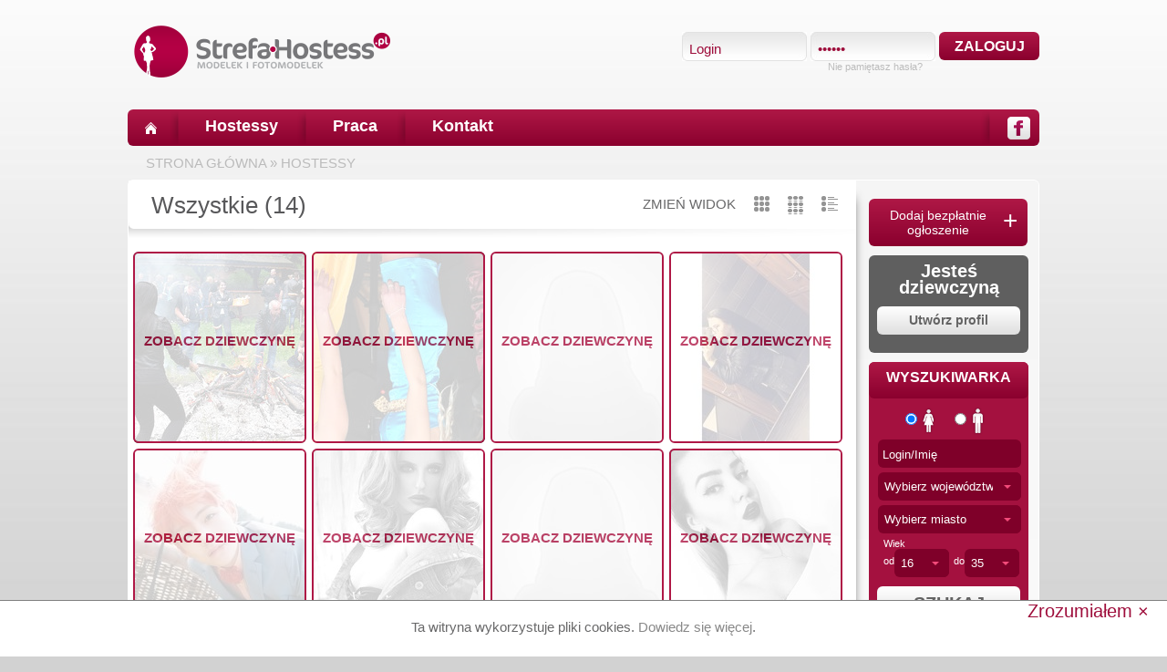

--- FILE ---
content_type: text/html
request_url: https://strefa-hostess.pl/hostessy/44159/
body_size: 10855
content:
<!DOCTYPE html><html lang="pl" xmlns="http://www.w3.org/1999/xhtml"
      xmlns:og="http://ogp.me/ns#"
      xmlns:fb="http://www.facebook.com/2008/fbml">
    <head>
   		<meta charset="utf-8" >
   		<meta name="robots" content="index,follow">
		<meta name="google-site-verification" content="RYNtkBngeRFIanWOk2tgZ3oWkIzc4EtVk5NWx3_zA90" />   
   		<meta property="og:type" content="website" />
		<meta property="og:site_name" content="strefa-hostess.pl"/>
		<meta property="fb:admins" content="100000256597424" />
		<meta property="fb:app_id" content="193709077329657" />
        <script src="https://www.google.com/recaptcha/api.js" async defer></script>
        <!-- Global site tag (gtag.js) - Google Ads: 764235741 --> <script async src="https://www.googletagmanager.com/gtag/js?id=AW-764235741"></script> <script> window.dataLayer = window.dataLayer || []; function gtag(){dataLayer.push(arguments);} gtag('js', new Date()); gtag('config', 'AW-764235741'); </script>
   		<meta name="keywords" content=", , hostessa, hostessy, hostess, wynajem hostess, praca dla hostess, hostessy warszawa, kraków, hostessy łódź, hostessy bydgoszcz, hostessy poznań">
<meta name="description" content="Wyniki wyszukiwania - Wszystkie -  - Strefa-hostess.pl - baza hostess z całego kraju, hostessy w każdym województwie, praca dla hostessy.">
<meta property="og:title" content="Wyniki wyszukiwania - Wszystkie - ">   		
   		   		<title>Wyniki wyszukiwania - Wszystkie -  - Strefa-hostess.pl - największa w Polsce baza hostess i hostów</title>
        <script type="text/javascript">
	    	var baseUrl = 'https://strefa-hostess.pl';
			var staticUrl = 'https://static.strefa-hostess.pl';
			var mobile = 0;
			if(top!=self){
			    top.location.replace(document.location);
			}
		</script>

        <!-- Le styles -->
        <link href="https://static.strefa-hostess.pl/images/fav.ico" rel="shortcut icon" type="image/vnd.microsoft.icon">
<link href="https://static.strefa-hostess.pl/css/jquery.fancybox.css" media="screen" rel="stylesheet" type="text/css">
<link href="https://static.strefa-hostess.pl/css/jquery.plugins.css" media="screen" rel="stylesheet" type="text/css">
<link href="https://static.strefa-hostess.pl/css/style.css?id=22" media="screen" rel="stylesheet" type="text/css">
<!--[if gte IE 9]> <link href="https://static.strefa-hostess.pl/css/resetie9.css" media="" rel="stylesheet" type="text/css"><![endif]-->        <!-- Scripts -->
        <script type="text/javascript" src="https://static.strefa-hostess.pl/js/jquery.min.js"></script>
<script type="text/javascript" src="https://static.strefa-hostess.pl/js/jquery.fancybox.js"></script>
<script type="text/javascript" src="https://static.strefa-hostess.pl/js/basic.min.js?id=18"></script>
<!--[if lt IE 9]><script type="text/javascript" src="https://static.strefa-hostess.pl/js/html5.js"></script><![endif]-->		
		

		
    </head>
    <body>
    	<script type="text/javascript">
		  	var _gaq = _gaq || [];
		  	_gaq.push(['_setAccount', 'UA-28466910-1']);
		  	_gaq.push(['_setDomainName', 'strefa-hostess.pl']);
		  	var pluginUrl='//www.google-analytics.com/plugins/ga/inpage_linkid.js';
		  	_gaq.push(['_require', 'inpage_linkid', pluginUrl]);
			_gaq.push(['_trackPageview']);
		  	(function() {
		    	var ga = document.createElement('script'); ga.type = 'text/javascript'; ga.async = true;
		    	ga.src = ('https:' == document.location.protocol ? 'https://' : 'http://') + 'stats.g.doubleclick.net/dc.js';
		    	var s = document.getElementsByTagName('script')[0]; s.parentNode.insertBefore(ga, s);
		  	})();
		</script>

					<script type="text/javascript">
				var google_conversion_id = 975992904;
				var google_custom_params = window.google_tag_params;
				var google_remarketing_only = true;
			</script>
			<script type="text/javascript" src="//www.googleadservices.com/pagead/conversion.js"></script>
			<noscript>
				<div style="display:inline;">
					<img height="1" width="1" style="border-style:none;" alt="" src="//googleads.g.doubleclick.net/pagead/viewthroughconversion/975992904/?value=0&amp;guid=ON&amp;script=0"/>
				</div>
			</noscript>
		


    	    	<div id="cookie_con">
			<span class="darkGrey">Ta witryna wykorzystuje pliki cookies. <a href="/polityka-cookies/">Dowiedz się więcej</a>.</span>
			<div id="cookie_close">Zrozumiałem ×</div>
		</div>
		        <div class="mainContainer">
    	<header id="main">
    		<div id="fb-root"></div>
    		<h1 class="hide"></h1>
    		<div id="logo">
    			<a title="strefa-hostess.pl" href="/">
    				<img alt="Logo - strefa-hostess.pl" src="https://static.strefa-hostess.pl/images/logo.png" />
    			</a>
    		</div>
    		<div id="headerText">
			                                		</div>
    		    		<div id="login_box" class="boxRight">
    			<div> <!-- firts row -->
        			<form action="/login/?redir=%2Fhostessy%2F44159%2F" method="post" id="loginForm">
	        			<div class="loginBg boxLeft">
	        				<input id="login" class="loginInput" type="text" name="login" value="Login" onblur="if(this.value==''){this.value='Login';}" onfocus="if(this.value=='Login'){this.value='';}" />
	        			</div> 
	        			<div class="loginBg boxLeft" style="margin-left: 4px;">
	        				<input id="password" class="loginInput" type="password" name="password" value="123456" onblur="if(this.value==''){this.value='123456';}" onfocus="if(this.value=='123456'){this.value='';}" />
	        			</div>
	        			<div class="boxLeft redBtn loginBtn" >
	        				<input id="loginSubmit" type="submit" class="" value="ZALOGUJ">
	        			</div>
	        			<div class="clear"></div>
        			</form>
        		</div>
	        	<div class="forgotBox"> <!-- second row -->
	        		<span title="Przypomnienie hasła" id="forgotPass">Nie pamiętasz hasła?</span>
	        	</div>
    		</div>
    		    		<div class="clear"></div>
    	</header>
    	<section id="topMenu">
    		<div class="home boxLeft">
    			<a title="Strona główna" href="/"></a>
    		</div>
    		<div class="topSeparator"></div>
    		<div class="topMenuSection">
    			<a title="Hostessy" href="/hostessy/">Hostessy</a>
    		</div>

            			    		<div class="topSeparator"></div>
    		<div class="topMenuSection">
    			<a href="/oferty-pracy/" title="Praca">Praca</a>
    		</div>
			    		    		
                        

    		<div class="topSeparator"></div>
    		<div class="topMenuSection">
    			<a title="Kontakt" href="/kontakt/">Kontakt</a>
    		</div>
    		
    		<a href="https://www.facebook.com/strefa.hostessy/">
    			<div class="fbHeader boxRight"></div>
    		</a>
    		<div class="topSeparator boxRight"></div>
    		    		<div class="clear"></div>
    	</section>
    	<section id="path">
    		<a href="/">STRONA GŁÓWNA</a> 
    		 &#187; <a href="/hostessy/">HOSTESSY</a>    		
    	</section>
        <section class="white rounded" id="mainContainer">
			<section id="container"> <!-- /templateContainer -->
<script type="text/javascript" defer="defer">
	var search_id = 44159;
	var gender = 0;
	var path = '/hostessy///44159/';
	var keywords = '';
	$(document).ready(function(){
		$(window).hashchange(function(){
			recreateSearchView();
		});
		var hash = getHash();
		if(hash != '')recreateSearchView();
		$('#paginatorID a').click(function(e){
			window.location.hash = $(this).attr('hash');
		    e.preventDefault();
		});
	});
	
</script>
<div class="headline">
	<div class="searchHeadline">
		Wszystkie	 (14)
	</div>
</div>

<div class="headlineTool">
	<div class="boxLeft">ZMIEŃ WIDOK</div>
	<img id="display_1" title="Prosty" class="boxLeft ml20 changeSearchView" src="https://static.strefa-hostess.pl/images/ico_search2.png" style="" />
	<img id="display_2" title="Z nazwiskami" class="boxLeft ml20 changeSearchView" src="https://static.strefa-hostess.pl/images/ico_search1.png" style="" />
	<img id="display_3" title="Lista" class="boxLeft ml20 changeSearchView" src="https://static.strefa-hostess.pl/images/ico_search3.png" style="" />
	<div class="clear"></div> 
</div>
<div id="searchResults">
		<div id="display_1_tab" class="changeSearchTab">
		<div id="display_1_tab_p1_20">
						<div class="img boxLeft ">
	        	<a  data-message="1"                     onclick="return false;"                         title="Kamila" href="/profil/kamilamoto93/kamila/">
	        			        		<img class="rounded" src="https://photos.strefa-hostess.pl/profil/kamilamoto93/kamila/search/493365/kamila.jpg" alt="Kamila" />

                                            <div class=" rounded" style="width: 186px;height: 206px;position: absolute;bottom: 0px;right: 0px;border: 2px solid #af1846;overflow: hidden;">
                            <div style="width: 186px;height: 206px;opacity: 0.8;background: #ffffff ">
                                                                    <div class="searchParams" style="width:100%;margin-top:-15px;top:50%;bottom: auto;left:0;text-align: center;">
                                        <span class="capital">Zobacz dziewczynę</span><br>
                                    </div>
                                                            </div>
                        </div>
                    	        	</a>
	    	</div>
				<div class="img boxLeft ">
	        	<a  data-message="1"                     onclick="return false;"                         title="Malina" href="/profil/kiri696/malina/">
	        			        		<img class="rounded" src="https://photos.strefa-hostess.pl/profil/kiri696/malina/search/62457/malina.jpg" alt="Malina" />

                                            <div class=" rounded" style="width: 186px;height: 206px;position: absolute;bottom: 0px;right: 0px;border: 2px solid #af1846;overflow: hidden;">
                            <div style="width: 186px;height: 206px;opacity: 0.8;background: #ffffff ">
                                                                    <div class="searchParams" style="width:100%;margin-top:-15px;top:50%;bottom: auto;left:0;text-align: center;">
                                        <span class="capital">Zobacz dziewczynę</span><br>
                                    </div>
                                                            </div>
                        </div>
                    	        	</a>
	    	</div>
				<div class="img boxLeft ">
	        	<a  data-message="1"                     onclick="return false;"                         title="Karolina" href="/profil/3butta/karolina/">
	        			        		<img class="rounded" src="https://static.strefa-hostess.pl/images/k190x210.jpg" alt="Karolina" />

                                            <div class=" rounded" style="width: 186px;height: 206px;position: absolute;bottom: 0px;right: 0px;border: 2px solid #af1846;overflow: hidden;">
                            <div style="width: 186px;height: 206px;opacity: 0.8;background: #ffffff ">
                                                                    <div class="searchParams" style="width:100%;margin-top:-15px;top:50%;bottom: auto;left:0;text-align: center;">
                                        <span class="capital">Zobacz dziewczynę</span><br>
                                    </div>
                                                            </div>
                        </div>
                    	        	</a>
	    	</div>
				<div class="img boxLeft ">
	        	<a  data-message="1"                     onclick="return false;"                         title="Natalia" href="/profil/nataliahostess/natalia/">
	        			        		<img class="rounded" src="https://photos.strefa-hostess.pl/profil/nataliahostess/natalia/search/438862/natalia.jpg" alt="Natalia" />

                                            <div class=" rounded" style="width: 186px;height: 206px;position: absolute;bottom: 0px;right: 0px;border: 2px solid #af1846;overflow: hidden;">
                            <div style="width: 186px;height: 206px;opacity: 0.8;background: #ffffff ">
                                                                    <div class="searchParams" style="width:100%;margin-top:-15px;top:50%;bottom: auto;left:0;text-align: center;">
                                        <span class="capital">Zobacz dziewczynę</span><br>
                                    </div>
                                                            </div>
                        </div>
                    	        	</a>
	    	</div>
				<div class="img boxLeft ">
	        	<a  data-message="1"                     onclick="return false;"                         title="Sdadda" href="/profil/imgnaya/sdadda/">
	        			        		<img class="rounded" src="https://photos.strefa-hostess.pl/profil/imgnaya/sdadda/search/444608/sdadda.jpg" alt="Sdadda" />

                                            <div class=" rounded" style="width: 186px;height: 206px;position: absolute;bottom: 0px;right: 0px;border: 2px solid #af1846;overflow: hidden;">
                            <div style="width: 186px;height: 206px;opacity: 0.8;background: #ffffff ">
                                                                    <div class="searchParams" style="width:100%;margin-top:-15px;top:50%;bottom: auto;left:0;text-align: center;">
                                        <span class="capital">Zobacz dziewczynę</span><br>
                                    </div>
                                                            </div>
                        </div>
                    	        	</a>
	    	</div>
				<div class="img boxLeft ">
	        	<a  data-message="1"                     onclick="return false;"                         title="Gracja" href="/profil/gracjana/gracja/">
	        			        		<img class="rounded" src="https://photos.strefa-hostess.pl/profil/gracjana/gracja/search/231186/gracja.jpg" alt="Gracja" />

                                            <div class=" rounded" style="width: 186px;height: 206px;position: absolute;bottom: 0px;right: 0px;border: 2px solid #af1846;overflow: hidden;">
                            <div style="width: 186px;height: 206px;opacity: 0.8;background: #ffffff ">
                                                                    <div class="searchParams" style="width:100%;margin-top:-15px;top:50%;bottom: auto;left:0;text-align: center;">
                                        <span class="capital">Zobacz dziewczynę</span><br>
                                    </div>
                                                            </div>
                        </div>
                    	        	</a>
	    	</div>
				<div class="img boxLeft ">
	        	<a  data-message="1"                     onclick="return false;"                         title="Karolina" href="/profil/czoklet210/uuuuuu/">
	        			        		<img class="rounded" src="https://static.strefa-hostess.pl/images/k190x210.jpg" alt="Karolina" />

                                            <div class=" rounded" style="width: 186px;height: 206px;position: absolute;bottom: 0px;right: 0px;border: 2px solid #af1846;overflow: hidden;">
                            <div style="width: 186px;height: 206px;opacity: 0.8;background: #ffffff ">
                                                                    <div class="searchParams" style="width:100%;margin-top:-15px;top:50%;bottom: auto;left:0;text-align: center;">
                                        <span class="capital">Zobacz dziewczynę</span><br>
                                    </div>
                                                            </div>
                        </div>
                    	        	</a>
	    	</div>
				<div class="img boxLeft ">
	        	<a  data-message="1"                     onclick="return false;"                         title="Yana" href="/profil/yanaosipenko/yana/">
	        			        		<img class="rounded" src="https://photos.strefa-hostess.pl/profil/yanaosipenko/yana/search/353347/yana.jpg" alt="Yana" />

                                            <div class=" rounded" style="width: 186px;height: 206px;position: absolute;bottom: 0px;right: 0px;border: 2px solid #af1846;overflow: hidden;">
                            <div style="width: 186px;height: 206px;opacity: 0.8;background: #ffffff ">
                                                                    <div class="searchParams" style="width:100%;margin-top:-15px;top:50%;bottom: auto;left:0;text-align: center;">
                                        <span class="capital">Zobacz dziewczynę</span><br>
                                    </div>
                                                            </div>
                        </div>
                    	        	</a>
	    	</div>
				<div class="img boxLeft ">
	        	<a  data-message="1"                     onclick="return false;"                         title="Sanitora" href="/profil/dzasta992/sanitora/">
	        			        		<img class="rounded" src="https://photos.strefa-hostess.pl/profil/dzasta992/sanitora/search/423338/sanitora.jpg" alt="Sanitora" />

                                            <div class=" rounded" style="width: 186px;height: 206px;position: absolute;bottom: 0px;right: 0px;border: 2px solid #af1846;overflow: hidden;">
                            <div style="width: 186px;height: 206px;opacity: 0.8;background: #ffffff ">
                                                                    <div class="searchParams" style="width:100%;margin-top:-15px;top:50%;bottom: auto;left:0;text-align: center;">
                                        <span class="capital">Zobacz dziewczynę</span><br>
                                    </div>
                                                            </div>
                        </div>
                    	        	</a>
	    	</div>
				<div class="img boxLeft ">
	        	<a  data-message="1"                     onclick="return false;"                         title="Klaudia" href="/profil/liiit/klaudia/">
	        			        		<img class="rounded" src="https://photos.strefa-hostess.pl/profil/liiit/klaudia/search/397817/klaudia.jpg" alt="Klaudia" />

                                            <div class=" rounded" style="width: 186px;height: 206px;position: absolute;bottom: 0px;right: 0px;border: 2px solid #af1846;overflow: hidden;">
                            <div style="width: 186px;height: 206px;opacity: 0.8;background: #ffffff ">
                                                                    <div class="searchParams" style="width:100%;margin-top:-15px;top:50%;bottom: auto;left:0;text-align: center;">
                                        <span class="capital">Zobacz dziewczynę</span><br>
                                    </div>
                                                            </div>
                        </div>
                    	        	</a>
	    	</div>
				<div class="img boxLeft ">
	        	<a  data-message="1"                     onclick="return false;"                         title="Paulina" href="/profil/pinka3/paulina/">
	        			        		<img class="rounded" src="https://photos.strefa-hostess.pl/profil/pinka3/paulina/search/266254/paulina.jpg" alt="Paulina" />

                                            <div class=" rounded" style="width: 186px;height: 206px;position: absolute;bottom: 0px;right: 0px;border: 2px solid #af1846;overflow: hidden;">
                            <div style="width: 186px;height: 206px;opacity: 0.8;background: #ffffff ">
                                                                    <div class="searchParams" style="width:100%;margin-top:-15px;top:50%;bottom: auto;left:0;text-align: center;">
                                        <span class="capital">Zobacz dziewczynę</span><br>
                                    </div>
                                                            </div>
                        </div>
                    	        	</a>
	    	</div>
				<div class="img boxLeft ">
	        	<a  data-message="1"                     onclick="return false;"                         title="Anna" href="/profil/zachodslonca00/anna/">
	        			        		<img class="rounded" src="https://photos.strefa-hostess.pl/profil/zachodslonca00/anna/search/198364/anna.jpg" alt="Anna" />

                                            <div class=" rounded" style="width: 186px;height: 206px;position: absolute;bottom: 0px;right: 0px;border: 2px solid #af1846;overflow: hidden;">
                            <div style="width: 186px;height: 206px;opacity: 0.8;background: #ffffff ">
                                                                    <div class="searchParams" style="width:100%;margin-top:-15px;top:50%;bottom: auto;left:0;text-align: center;">
                                        <span class="capital">Zobacz dziewczynę</span><br>
                                    </div>
                                                            </div>
                        </div>
                    	        	</a>
	    	</div>
				<div class="img boxLeft ">
	        	<a  data-message="1"                     onclick="return false;"                         title="Kamila" href="/profil/lazukak/kamila/">
	        			        		<img class="rounded" src="https://photos.strefa-hostess.pl/profil/lazukak/kamila/search/326648/kamila.jpg" alt="Kamila" />

                                            <div class=" rounded" style="width: 186px;height: 206px;position: absolute;bottom: 0px;right: 0px;border: 2px solid #af1846;overflow: hidden;">
                            <div style="width: 186px;height: 206px;opacity: 0.8;background: #ffffff ">
                                                                    <div class="searchParams" style="width:100%;margin-top:-15px;top:50%;bottom: auto;left:0;text-align: center;">
                                        <span class="capital">Zobacz dziewczynę</span><br>
                                    </div>
                                                            </div>
                        </div>
                    	        	</a>
	    	</div>
				<div class="img boxLeft ">
	        	<a  data-message="1"                     onclick="return false;"                         title="Teresa" href="/profil/teresak/teresa/">
	        			        		<img class="rounded" src="https://photos.strefa-hostess.pl/profil/teresak/teresa/search/181652/teresa.jpg" alt="Teresa" />

                                            <div class=" rounded" style="width: 186px;height: 206px;position: absolute;bottom: 0px;right: 0px;border: 2px solid #af1846;overflow: hidden;">
                            <div style="width: 186px;height: 206px;opacity: 0.8;background: #ffffff ">
                                                                    <div class="searchParams" style="width:100%;margin-top:-15px;top:50%;bottom: auto;left:0;text-align: center;">
                                        <span class="capital">Zobacz dziewczynę</span><br>
                                    </div>
                                                            </div>
                        </div>
                    	        	</a>
	    	</div>
		<div class="clear"></div>
			</div>
		</div>
	
		<div id="display_2_tab" class="changeSearchTab hide">
		</div>
	
		<div id="display_3_tab" class="changeSearchTab hide">
		</div>
	<div class="clear"></div>
</div>
<div style="margin:15px;">
				<div id="paginatorID">
		<div id="paging_20_1_1">
			<div class="paginatorBar boxRight" ><!-- paginator -->
		
	<!-- print zawartosci -->
		<!-- end print zawartosci -->
	
	</div>
<div class="clear"></div>		</div>
	</div>
	</div>

			
			</section> <!-- end templateContainer -->
			<section class="corners" id="menuRight"> <!-- right menu -->
				
								<!-- Register employer -->
								
				<div class="rounded redBtn addOffer">
					<a href="/rejestracja-pracodawca/">
						<span class="first">Dodaj bezpłatnie<span class="third">ogłoszenie</span></span> <span class="second">+</span>
						<span class="clear"></span>
					</a>
				</div>

				<div style="display: none" class="employerAddB">
					<h3><span>Szukasz hostessy?</span></h3>
					<ul>
						<li>dodawaj ogłoszenia</li>
						<li>wysyłaj wiadomości</li>
						<li>rekrutuj</li>
					</ul>
					<a data-message="1" href="/rejestracja-pracodawca/">
						<div class="searchButton greyText" style="font-size:16px;text-align:center;margin-bottom:0;margin-top:0;padding: 14px 0;">
							ZNAJDŹ HOSTESSĘ						</div>
					</a>
				</div>
				<div style="display: none" class="hostessRegister rounded pt10 mb10" style="color:#ffffff;line-height:15px;" >
					<span style="font-size:15px;font-weight:bold;">Wynajmij hostessy <br />przez agencje</span> 
					<a href="/wynajem-hostess/">
						<div class="searchButton greyText" style="font-size:14px;">
							Wynajmij						</div>
					</a>
				</div>
								<div class="hostessRegister rounded pt10 mb10" style="color:#ffffff;line-height:15px;" >
					<span style="font-size:20px;font-weight:bold;">Jesteś dziewczyną</span> <br>
					<a href="/rejestracja-hostessa/">
						<div class="searchButton greyText" style="font-size:14px;">
							Utwórz profil						</div>
					</a>
				</div>
				<!-- end Register employer -->
				<!-- serach box -->
				<div class="sercher rounded mb10"> <!-- szukajka -->
					<script type="text/javascript">
	$(document).ready(function(){
						$('#age_from').siblings('ul').find('li a[value="16"]').click();
						$('#age_to').siblings('ul').find('li a[value="35"]').click();
												$('#height_to').siblings('ul').find('li a[value="200"]').click();
								$('#weight_to').siblings('ul').find('li a[value="200"]').click();
						$('#brest_from').siblings('ul').find('li a[value="100"]').click();
						$('#brest_to').siblings('ul').find('li a[value="150"]').click();
						$('#waist_from').siblings('ul').find('li a[value="40"]').click();
						$('#waist_to').siblings('ul').find('li a[value="65"]').click();
								$('#hip_to').siblings('ul').find('li a[value="200"]').click();
			});
</script>
			<div class="sercherBar ">WYSZUKIWARKA</div>
					<form id="search" action="/hostessy/" method="post">
						<div class="pt10 sercherGender">
							<input checked="checked" id="gender_0" type="radio" name="gender" value="0" class="boxLeft radioSearch" />
        					<label class="mr20 boxLeft" for="gender_0" title="Kobieta">
        						<img src="https://static.strefa-hostess.pl/images/woman.png" alt="Kobieta"  />
        					</label>
        					<input  id="gender_1" type="radio" name="gender" value="1" class="boxLeft radioSearch" />
        					<label class="boxLeft" for="gender_1" title="Mężczyzna">
        						<img src="https://static.strefa-hostess.pl/images/man.png" alt="Mężczyzna"  />
        					</label>
        					<div class="clear"></div>
						</div>
						<div class="left mt5">
							<div class="ml10">
								<input name="keywords" onblur="if(this.value==''){this.value='Login/Imię';}" onfocus="if(this.value=='Login/Imię'){this.value='';}" value="Login/Imię" type="text" class="rounded searchNormalField"  />
							</div>
        				</div>
						<div class="left mt5" >
							<div class="county jqTransformSelectWrapper mediumSrcoller ml10" style="z-index: 100;">
        						<div>
        							<span>Wybierz województwo</span>
        							<a class="jqTransformSelectOpen" href="javascript:void(0);"></a>
        						</div>
        						<ul style="display: none; margin-top: -4px; visibility: visible;">
        							<li><a value="0" href="javascript:void(0);" class="selected">Wybierz województwo</a></li>
        							        							<li><a value="51" href="javascript:void(0);">Dolnośląskie</a></li>
									        							<li><a value="52" href="javascript:void(0);">Kujawsko-Pomorskie</a></li>
									        							<li><a value="53" href="javascript:void(0);">Lubelskie</a></li>
									        							<li><a value="54" href="javascript:void(0);">Lubuskie</a></li>
									        							<li><a value="55" href="javascript:void(0);">Łódzkie</a></li>
									        							<li><a value="56" href="javascript:void(0);">Małopolskie</a></li>
									        							<li><a value="57" href="javascript:void(0);">Mazowieckie</a></li>
									        							<li><a value="58" href="javascript:void(0);">Opolskie</a></li>
									        							<li><a value="59" href="javascript:void(0);">Podkarpackie</a></li>
									        							<li><a value="60" href="javascript:void(0);">Podlaskie</a></li>
									        							<li><a value="61" href="javascript:void(0);">Pomorskie</a></li>
									        							<li><a value="62" href="javascript:void(0);">Śląskie</a></li>
									        							<li><a value="63" href="javascript:void(0);">Świętokrzyskie</a></li>
									        							<li><a value="64" href="javascript:void(0);">Warmińsko-Mazurskie</a></li>
									        							<li><a value="65" href="javascript:void(0);">Wielkopolskie</a></li>
									        							<li><a value="66" href="javascript:void(0);">Zachodniopomorskie</a></li>
									        						</ul>
        						<input id="county" type="hidden" name="county" value="0" />
        					</div>
	        			</div>
	        			<div class="left mt5">
	        				<div class="city jqTransformSelectWrapper mediumSrcoller ml10" style="z-index: 99;">
	        					<div>
	        						<span>Wybierz miasto</span>
	        						<a class="jqTransformSelectOpen" href="javascript:void(0);"></a>
	        					</div>
	        					<ul style="display: none; margin-top: -4px; visibility: visible;">
	        						<li><a value="0" href="javascript:void(0);" class="selected">Wybierz miasto</a></li>
	        					</ul>
	        					<input id="city" type="hidden" name="city" value="0" />
	        				</div>

	        			</div>
	        			
        				<div class="boxRight left mt5 mr10">
        					<div class="ml10">Wiek</div>
        					<div class="boxLeft ml10 mt7">od</div>
        					<div class="jqTransformSelectWrapper smallSrcoller ml12" style="z-index: 98;">
        						<div>
        							<span></span>
        							<a class="jqTransformSelectOpen" href="javascript:void(0);"></a>
        						</div>
        						<ul style="display: none; margin-top: -4px; visibility: visible;" from="16" to="99" def="16">
        							<li><a value="" href="javascript:void(0);" class="selected"></a></li>
        						</ul>
        						<input id="age_from" type="hidden" name="age_from" value="16" />
        					</div>
        					
	        				<div class="boxLeft ml5 mt7">do</div>
	        				<div class="jqTransformSelectWrapper smallSrcoller ml12" style="z-index: 97;">
        						<div>
        							<span></span>
        							<a class="jqTransformSelectOpen" href="javascript:void(0);"></a>
        						</div>
        						<ul style="display: none; margin-top: -4px; visibility: visible;" from="16" to="99" >
        							<li><a value="" href="javascript:void(0);" class="selected"></a></li>
        						</ul>
        						<input id="age_to" type="hidden" name="age_to" value="35" />
        					</div>
	        				
	        				<div class="clear"></div>
        				</div>
        				<div class="clear"></div>
        				<div class="advanced_search_opt">
        					<div class="left mt5" >
        						<div class="jqTransformSelectWrapper mediumSrcoller ml10" style="z-index: 96;">
        							<div>
        								<span>Dł. włosów</span>
        								<a class="jqTransformSelectOpen" href="javascript:void(0);"></a>
        							</div>
        							<ul style="display: none; margin-top: -4px; visibility: visible;">
        								<li><a value="0" href="javascript:void(0);" class="selected">Dł. włosów</a></li>
        								        								<li><a value="1" href="javascript:void(0);">nie podano</a></li>
										        								<li><a value="2" href="javascript:void(0);">do ramion</a></li>
										        								<li><a value="3" href="javascript:void(0);">za ramiona</a></li>
										        								<li><a value="4" href="javascript:void(0);">krótkie</a></li>
										        								<li><a value="5" href="javascript:void(0);">średnie</a></li>
										        								<li><a value="6" href="javascript:void(0);">długie</a></li>
										        							</ul>
        							<input id="hair" type="hidden" name="hair" value="0" />
        						</div>
	        				</div>
	        				<div class="left mt5" >
	        					<div class="jqTransformSelectWrapper mediumSrcoller ml10" style="z-index: 95;">
        							<div>
        								<span>Kolor włosów</span>
        								<a class="jqTransformSelectOpen" href="javascript:void(0);"></a>
        							</div>
        							<ul style="display: none; margin-top: -4px; visibility: visible;">
        								<li><a value="0" href="javascript:void(0);" class="selected">Kolor włosów</a></li>
        								        								<li><a value="1" href="javascript:void(0);">nie podano</a></li>
										        								<li><a value="2" href="javascript:void(0);">białe</a></li>
										        								<li><a value="3" href="javascript:void(0);">blond</a></li>
										        								<li><a value="4" href="javascript:void(0);">brązowe</a></li>
										        								<li><a value="5" href="javascript:void(0);">ciemny blond</a></li>
										        								<li><a value="6" href="javascript:void(0);">ciemnobrązowe</a></li>
										        								<li><a value="7" href="javascript:void(0);">czarne</a></li>
										        								<li><a value="8" href="javascript:void(0);">czerwone</a></li>
										        								<li><a value="9" href="javascript:void(0);">jasny blond</a></li>
										        								<li><a value="10" href="javascript:void(0);">jasnobrązowe</a></li>
										        								<li><a value="11" href="javascript:void(0);">kasztanowe</a></li>
										        								<li><a value="12" href="javascript:void(0);">rude</a></li>
										        								<li><a value="13" href="javascript:void(0);">inne</a></li>
										        							</ul>
        							<input id="hair_color" type="hidden" name="hair_color" value="0" />
        						</div>
	        				</div>
	        				<div class="boxRight left mt5 mr10">
	        					<div class="ml10">Wzrost cm</div>
	        					<div class="boxLeft ml10 mt7">od</div>
	        					<div class="jqTransformSelectWrapper smallSrcoller ml12" style="z-index: 94;">
        							<div>
        								<span></span>
        								<a class="jqTransformSelectOpen" href="javascript:void(0);"></a>
        							</div>
        							<ul style="display: none; margin-top: -4px; visibility: visible;" from="120" to="200" >
        								<li><a value="" href="javascript:void(0);" class="selected"></a></li>
        							</ul>
        							<input id="height_from" type="hidden" name="height_from" value="" />
        						</div>
	        					
		        				<div class="boxLeft ml5 mt7">do</div>
		        				<div class="jqTransformSelectWrapper smallSrcoller ml12" style="z-index: 93;">
        							<div>
        								<span></span>
        								<a class="jqTransformSelectOpen" href="javascript:void(0);"></a>
        							</div>
        							<ul style="display: none; margin-top: -4px; visibility: visible;" from="120" to="200" >
        								<li><a value="" href="javascript:void(0);" class="selected"></a></li>
        							</ul>
        							<input id="height_to" type="hidden" name="height_to" value="" />
        						</div>

		        				<div class="clear"></div>
        					</div>
        					<div class="boxRight left mt5 mr10">
	        					<div class="ml10">Waga kg</div>
	        					<div class="boxLeft ml10 mt7">od</div>
	        					<div class="jqTransformSelectWrapper smallSrcoller ml12" style="z-index: 92;">
        							<div>
        								<span></span>
        								<a class="jqTransformSelectOpen" href="javascript:void(0);"></a>
        							</div>
        							<ul style="display: none; margin-top: -4px; visibility: visible;" from="40" to="90" >
        								<li><a value="" href="javascript:void(0);" class="selected"></a></li>
        							</ul>
        							<input id="weight_from" type="hidden" name="weight_from" value="" />
        						</div>
	
		        				<div class="boxLeft ml5 mt7">do</div>
		        				<div class="jqTransformSelectWrapper smallSrcoller ml12" style="z-index: 91;">
        							<div>
        								<span></span>
        								<a class="jqTransformSelectOpen" href="javascript:void(0);"></a>
        							</div>
        							<ul style="display: none; margin-top: -4px; visibility: visible;" from="40" to="90" >
        								<li><a value="" href="javascript:void(0);" class="selected"></a></li>
        							</ul>
        							<input id="weight_to" type="hidden" name="weight_to" value="" />
        						</div>
		        				
		        				<div class="clear"></div>
        					</div>
        					<div class="boxRight left mt5 mr10">
	        					<div class="ml10">Obwód biust/klatka cm</div>
	        					<div class="boxLeft ml10">od</div>
	        					<div class="jqTransformSelectWrapper smallSrcoller ml12" style="z-index: 90;">
        							<div>
        								<span></span>
        								<a class="jqTransformSelectOpen" href="javascript:void(0);"></a>
        							</div>
        							<ul style="display: none; margin-top: -4px; visibility: visible;" from="50" to="150" >
        								<li><a value="" href="javascript:void(0);" class="selected"></a></li>
        							</ul>
        							<input id="brest_from" type="hidden" name="brest_from" value="" />
        						</div>
	        					
		        				<div class="boxLeft ml5 mt7">do</div>
		        				<div class="jqTransformSelectWrapper smallSrcoller ml12" style="z-index: 90;">
        							<div>
        								<span></span>
        								<a class="jqTransformSelectOpen" href="javascript:void(0);"></a>
        							</div>
        							<ul style="display: none; margin-top: -4px; visibility: visible;" from="50" to="150" >
        								<li><a value="" href="javascript:void(0);" class="selected"></a></li>
        							</ul>
        							<input id="brest_to" type="hidden" name="brest_to" value="" />
        						</div>

		        				<div class="clear"></div>
        					</div>
        					<div class="boxRight left mt5 mr10">
	        					<div class="ml10">Obwód talia cm</div>
	        					<div class="boxLeft ml10 mt7">od</div>
	        					<div class="jqTransformSelectWrapper smallSrcoller ml12" style="z-index: 89;">
        							<div>
        								<span></span>
        								<a class="jqTransformSelectOpen" href="javascript:void(0);"></a>
        							</div>
        							<ul style="display: none; margin-top: -4px; visibility: visible;" from="40" to="90" >
        								<li><a value="" href="javascript:void(0);" class="selected"></a></li>
        							</ul>
        							<input id="waist_from" type="hidden" name="waist_from" value="" />
        						</div>
        						
		        				<div class="boxLeft ml5 mt7">do</div>
		        				<div class="jqTransformSelectWrapper smallSrcoller ml12" style="z-index: 88;">
        							<div>
        								<span></span>
        								<a class="jqTransformSelectOpen" href="javascript:void(0);"></a>
        							</div>
        							<ul style="display: none; margin-top: -4px; visibility: visible;" from="40" to="90" >
        								<li><a value="" href="javascript:void(0);" class="selected"></a></li>
        							</ul>
        							<input id="waist_to" type="hidden" name="waist_to" value="" />
        						</div>
		        				
		        				<div class="clear"></div>
        					</div>
        					<div class="boxRight left mt5 mr10">
	        					<div class="ml10">Obwód biodra cm</div>
	        					<div class="boxLeft ml10 mt7">od</div>
	        					<div class="jqTransformSelectWrapper smallSrcoller ml12" style="z-index: 87;">
        							<div>
        								<span></span>
        								<a class="jqTransformSelectOpen" href="javascript:void(0);"></a>
        							</div>
        							<ul style="display: none; margin-top: -4px; visibility: visible;" from="40" to="90" >
        								<li><a value="" href="javascript:void(0);" class="selected"></a></li>
        							</ul>
        							<input id="hip_from" type="hidden" name="hip_from" value="" />
        						</div>
        						
		        				<div class="boxLeft ml5 mt7">do</div>
		        				<div class="jqTransformSelectWrapper smallSrcoller ml12" style="z-index: 86;">
        							<div>
        								<span></span>
        								<a class="jqTransformSelectOpen" href="javascript:void(0);"></a>
        							</div>
        							<ul style="display: none; margin-top: -4px; visibility: visible;" from="40" to="90" >
        								<li><a value="" href="javascript:void(0);" class="selected"></a></li>
        							</ul>
        							<input id="hip_to" type="hidden" name="hip_to" value="" />
        						</div>
		        				
		        				<div class="clear"></div>
        					</div>
        					<div class="clear"></div>
        					<div class="mb10 mt10 ml10">
        						<input id="withPhoto" class="boxLeft" name="with_photo" value="1" type="checkbox" checked="checked" />
        						<label for="withPhoto">
        							<div class="boxLeft ml5">Tylko ze zdjęciem</div>
        						</label>
        						<div class="clear"></div>
        					</div>
        					<div class="mb10 mt10 ml10">
        						<input id="fromNew" class="boxLeft" name="from_new" value="1" type="checkbox"  />
        						<label for="fromNew">
        							<div class="boxLeft ml5">Sortuj od najnowszych</div>
        						</label>
        						<div class="clear"></div>
        					</div>
        				</div>
	        			
	        			<div class="searchButton">
        					<input id="searchBtn" type="submit" class="" value="SZUKAJ" />
        				</div>
        				<div id="advanced_search" class="mt5">
        					<a >
        						Wyszukiwanie zaawansowane        					</a>
        				</div>
					</form>				</div>
				<!-- end serach box -->
			</section>
			<div class="clear"></div>
        </section> <!-- /mainContainer -->
        </div>
        <nav>
        	<div class="footerContener">
        		<p class="copy">&copy; 2026 Strefa-hostess.pl Wszystkie prawa zastrzeżone.</p>
        		<div class="boxLeft">
        			<a title="Hostessy" href="/hostessy/" class="footerMenu">Hostessy</a>
        								<div class="menuSeparator"></div>
        			<a title="Praca" href="/oferty-pracy/" class="footerMenu">Praca</a>
										<div class="menuSeparator"></div>
        			<a title="Kontakt" href="/kontakt/" class="footerMenu">Kontakt</a>
        			<div class="menuSeparator"></div>
        			<a href="javascript:void(0);" title="Regulamin" class="footerMenu tcs">Regulamin</a>
                    <div class="menuSeparator"></div>
                    <a href="javascript:void(0);" title="Polityka prywatności" class="footerMenu policy">Polityka prywatności</a>
                            		</div>
        		<div class="boxRight">
        			<div class="menuSeparator"></div>
        			<a href="https://www.facebook.com/strefa.hostessy/">
        				<div class="fbFooter"></div>
        			</a>
        			<div class="clear"></div>
        		</div>
        		<div class="clear"></div>
        	</div>
        </nav>
        <footer>
            <section class="first">
            	<div class="footerWidth">
	            	<section class="boxLeft redFooterCon">
	            		<h2>NAJNOWSZE HOSTESSY</h2>
	            		<div class="footerWrapper">
	            			<ul>
	            					            				<li><a href="/profil/magdaslave/magdalena/" title="Hostessa Magdalena">Magdalena</a></li>
	            					            				<li><a href="/profil/merhaba/jozefina/" title="Hostessa Józefina">Józefina</a></li>
	            					            				<li><a href="/profil/sophia9/sophia/" title="Hostessa Sophia">Sophia</a></li>
	            					            				<li><a href="/profil/alicjasz/alicja/" title="Hostessa Alicja">Alicja</a></li>
	            					            				<li><a href="/profil/pinkygirl/kornelia/" title="Hostessa Kornelia">Kornelia</a></li>
	            					            				<li><a href="/profil/zanetajeanette/zaneta/" title="Hostessa Żaneta">Żaneta</a></li>
	            					            				<li><a href="/profil/kingakol/kinga/" title="Hostessa Kinga">Kinga</a></li>
	            					            				<li><a href="/profil/jula134/julia/" title="Hostessa Julia">Julia</a></li>
	            					            				<li><a href="/profil/katarzynapietruszka/katarzyna/" title="Hostessa Katarzyna">Katarzyna</a></li>
	            					            				<li><a href="/profil/amyfrompoland/amanda/" title="Hostessa Amanda">Amanda</a></li>
	            					            				<li><a href="/profil/esterx/ester/" title="Hostessa Ester">Ester</a></li>
	            					            				<li><a href="/profil/vivieen7/vivien/" title="Hostessa Vivien">Vivien</a></li>
	            					            				<li><a href="/profil/halinkamalina/halinka/" title="Hostessa Halinka">Halinka</a></li>
	            					            				<li><a href="/profil/karolaat/karolina/" title="Hostessa Karolina">Karolina</a></li>
	            					            				<li><a href="/profil/pandokiller333/agnieszka/" title="Hostessa Agnieszka">Agnieszka</a></li>
	            					            				<li><a href="/profil/paaulaaw/paula/" title="Hostessa Paula">Paula</a></li>
	            					            				<li><a href="/profil/gosiaczek2020/malgorzata/" title="Hostessa Małgorzata">Małgorzata</a></li>
	            					            				<li><a href="/profil/3milkao/emila/" title="Hostessa Emila">Emila</a></li>
	            					            				<li><a href="/profil/onlykinkyphotos/onlykinkyphotos/" title="Hostessa Onlykinkyphotos">Onlykinkyphotos</a></li>
	            					            				<li><a href="/profil/alexjaroszek/aleksandra/" title="Hostessa Aleksandra">Aleksandra</a></li>
	            					            				<li><a href="/profil/wero23/weronika/" title="Hostessa Weronika">Weronika</a></li>
	            					            				<li><a href="/profil/emi2711199/emilia/" title="Hostessa Emilia">Emilia</a></li>
	            					            				<li><a href="/profil/gabi99/gabriela/" title="Hostessa Gabriela">Gabriela</a></li>
	            					            				<li><a href="/profil/olgachechailiuk/ola/" title="Hostessa Ola">Ola</a></li>
	            					            				<li><a href="/profil/hostessa767/zosia/" title="Hostessa Zosia">Zosia</a></li>
	            					            				<li><a href="/profil/emi270207/emilia/" title="Hostessa Emilia">Emilia</a></li>
	            					            				<li><a href="/profil/modelllll99/agnieszka/" title="Hostessa Agnieszka">Agnieszka</a></li>
	            					            				<li><a href="/profil/joanna999/joanna/" title="Hostessa Joanna">Joanna</a></li>
	            					            				<li><a href="/profil/modelka121/kasia/" title="Hostessa Kasia">Kasia</a></li>
	            					            				<li><a href="/profil/ideological/kinga/" title="Hostessa Kinga">Kinga</a></li>
	            					            				<li><a href="/profil/monia000/kaa/" title="Hostessa Kaa">Kaa</a></li>
	            					            				<li><a href="/profil/weronikakaczmarek28/weronika/" title="Hostessa Weronika">Weronika</a></li>
	            												<!-- 32 pozycji -->
	            			</ul>
	            		</div>
	            	</section>
	            	<section class="boxLeft redFooterCon border">
	            		<h2>NAJLEPSI PRACODAWCY</h2>
	            		<div class="footerWrapper">
	            			<ul>
	            					            				<li><a title="Wizytówka F. C. Studio Patrycja Bogdanowicz" href="/wizytowka/404/freestyle-studio-urszula-bogdanowicz/">F. C. Studio Patrycja Bogdanowicz</a></li>
	            					            				<li><a title="Wizytówka VIP MODELS" href="/wizytowka/384/vip-models/">VIP MODELS</a></li>
	            					            				<li><a title="Wizytówka MOTORE" href="/wizytowka/573/motore/">MOTORE</a></li>
	            					            				<li><a title="Wizytówka Kri Mage Krzysztof Zdrzałka" href="/wizytowka/659/kri-mage-krzysztof-zdrzalka/">Kri Mage Krzysztof Zdrzałka</a></li>
	            					            				<li><a title="Wizytówka One Sky Solutions" href="/wizytowka/676/one-sky-solutions/">One Sky Solutions</a></li>
	            					            				<li><a title="Wizytówka CELEBRATE" href="/wizytowka/609/celebrate/">CELEBRATE</a></li>
	            					            				<li><a title="Wizytówka MIRAGEMODELS" href="/wizytowka/199/miragemodels/">MIRAGEMODELS</a></li>
	            					            				<li><a title="Wizytówka Option One sp. z o.o. Sp.K." href="/wizytowka/760/option-one-sp-z-o-o-sp-k/">Option One sp. z o.o. Sp.K.</a></li>
	            					            				<li><a title="Wizytówka MADAR " href="/wizytowka/135/madar/">MADAR </a></li>
	            					            				<li><a title="Wizytówka Jago" href="/wizytowka/183/jago/">Jago</a></li>
	            					            				<li><a title="Wizytówka Kastor Media Agencja Promocji i Reklamy" href="/wizytowka/168/kastor-media-agencja-promocji-i-reklamy/">Kastor Media Agencja Promocji i Reklamy</a></li>
	            					            				<li><a title="Wizytówka SENTA Sp. z o.o." href="/wizytowka/240/senta-sp-z-o-o/">SENTA Sp. z o.o.</a></li>
	            					            				<li><a title="Wizytówka BRIJU" href="/wizytowka/674/briju/">BRIJU</a></li>
	            					            				<li><a title="Wizytówka EXPLOREO Sp. z o. o." href="/wizytowka/329/exploreo-sp-z-o-o/">EXPLOREO Sp. z o. o.</a></li>
	            					            				<li><a title="Wizytówka Agencja Promoters" href="/wizytowka/643/agencja-promoters/">Agencja Promoters</a></li>
	            					            				<li><a title="Wizytówka Grupa NeoArt" href="/wizytowka/328/grupa-neoart/">Grupa NeoArt</a></li>
	            					            				<li><a title="Wizytówka WPS" href="/wizytowka/1005/white-photo-studio/">WPS</a></li>
	            					            				<li><a title="Wizytówka ENGROS" href="/wizytowka/206/engros/">ENGROS</a></li>
	            					            				<li><a title="Wizytówka ArenaDance" href="/wizytowka/523/arenadance/">ArenaDance</a></li>
	            					            				<li><a title="Wizytówka JW Development" href="/wizytowka/796/dreambikes-sp-z-o-o/">JW Development</a></li>
	            					            				<li><a title="Wizytówka DELUXE Trade" href="/wizytowka/1109/deluxe-trade/">DELUXE Trade</a></li>
	            					            				<li><a title="Wizytówka PromoGirls Sp. z o.o." href="/wizytowka/367/promogirls-sp-z-o-o/">PromoGirls Sp. z o.o.</a></li>
	            					            				<li><a title="Wizytówka SHE PROMOTION Agencja Hostess i Modelek" href="/wizytowka/694/she-promotion-agencja-hostess-i-modelek/">SHE PROMOTION Agencja Hostess i Modelek</a></li>
	            					            				<li><a title="Wizytówka SOHOMODELS" href="/wizytowka/916/sohomodels/">SOHOMODELS</a></li>
	            					            				<li><a title="Wizytówka Multimedia Studio" href="/wizytowka/178/multimedia-studio/">Multimedia Studio</a></li>
	            					            				<li><a title="Wizytówka Dallas Bikes" href="/wizytowka/649/dallas-bikes/">Dallas Bikes</a></li>
	            					            				<li><a title="Wizytówka Beautiful Models Sp.z o.o." href="/wizytowka/1222/beautiful-models-sp-z-o-o/">Beautiful Models Sp.z o.o.</a></li>
	            					            				<li><a title="Wizytówka AST Solutions" href="/wizytowka/1189/noventhis/">AST Solutions</a></li>
	            					            				<li><a title="Wizytówka Image Model Management" href="/wizytowka/332/image-model-management/">Image Model Management</a></li>
	            					            				<li><a title="Wizytówka IZAR" href="/wizytowka/725/izar/">IZAR</a></li>
	            					            				<li><a title="Wizytówka Hostessy Maxim" href="/wizytowka/237/hostessy-maxim/">Hostessy Maxim</a></li>
	            					            				<li><a title="Wizytówka Galeria Victoria" href="/wizytowka/210/galeria-victoria/">Galeria Victoria</a></li>
	            					            				<!-- 32 pozycji -->
	            			</ul>
	            		</div>
	            	</section>
	            	<div class="clear"></div>
            	</div>
            </section>
            <section class="second">
            	<h2 class="hide">Tagi</h2>
            	<div class="footerTags">
	            	<ul>
	            			            		<li><a title="Hostessy Bardo" href="/hostessy/dolnoslaskie/bardo/">Hostessy Bardo</a></li>
	            			            		<li><a title="Hostessy Bogatynia" href="/hostessy/dolnoslaskie/bogatynia/">Hostessy Bogatynia</a></li>
	            			            		<li><a title="Hostessy Bolków" href="/hostessy/dolnoslaskie/bolkow/">Hostessy Bolków</a></li>
	            			            		<li><a title="Hostessy Brzeg Dolny" href="/hostessy/dolnoslaskie/brzeg-dolny/">Hostessy Brzeg Dolny</a></li>
	            			            		<li><a title="Hostessy Chocianów" href="/hostessy/dolnoslaskie/chocianow/">Hostessy Chocianów</a></li>
	            			            		<li><a title="Hostessy Głogów" href="/hostessy/dolnoslaskie/glogow/">Hostessy Głogów</a></li>
	            			            		<li><a title="Hostessy Góra" href="/hostessy/dolnoslaskie/gora/">Hostessy Góra</a></li>
	            			            		<li><a title="Hostessy Jawor" href="/hostessy/dolnoslaskie/jawor/">Hostessy Jawor</a></li>
	            			            		<li><a title="Hostessy Międzybórz" href="/hostessy/dolnoslaskie/miedzyborz/">Hostessy Międzybórz</a></li>
	            			            		<li><a title="Hostessy Oborniki Śląskie" href="/hostessy/dolnoslaskie/oborniki-slaskie/">Hostessy Oborniki Śląskie</a></li>
	            			            		<li><a title="Hostessy Oleśnica" href="/hostessy/dolnoslaskie/olesnica/">Hostessy Oleśnica</a></li>
	            			            		<li><a title="Hostessy Olszyna" href="/hostessy/dolnoslaskie/olszyna/">Hostessy Olszyna</a></li>
	            			            		<li><a title="Hostessy Pieszyce" href="/hostessy/dolnoslaskie/pieszyce/">Hostessy Pieszyce</a></li>
	            			            		<li><a title="Hostessy Prochowice" href="/hostessy/dolnoslaskie/prochowice/">Hostessy Prochowice</a></li>
	            			            		<li><a title="Hostessy Przemków" href="/hostessy/dolnoslaskie/przemkow/">Hostessy Przemków</a></li>
	            			            		<li><a title="Hostessy Radków" href="/hostessy/dolnoslaskie/radkow/">Hostessy Radków</a></li>
	            			            		<li><a title="Hostessy Stronie Śląskie" href="/hostessy/dolnoslaskie/stronie-slaskie/">Hostessy Stronie Śląskie</a></li>
	            			            		<li><a title="Hostessy Węgliniec" href="/hostessy/dolnoslaskie/wegliniec/">Hostessy Węgliniec</a></li>
	            			            		<li><a title="Hostessy Wiązów" href="/hostessy/dolnoslaskie/wiazow/">Hostessy Wiązów</a></li>
	            			            		<li><a title="Hostessy Zgorzelec" href="/hostessy/dolnoslaskie/zgorzelec/">Hostessy Zgorzelec</a></li>
	            			            		<li><a title="Hostessy Ziębice" href="/hostessy/dolnoslaskie/ziebice/">Hostessy Ziębice</a></li>
	            			            		<li><a title="Hostessy Bydgoszcz" href="/hostessy/kujawsko-pomorskie/bydgoszcz/">Hostessy Bydgoszcz</a></li>
	            			            		<li><a title="Hostessy Inowrocław" href="/hostessy/kujawsko-pomorskie/inowroclaw/">Hostessy Inowrocław</a></li>
	            			            		<li><a title="Hostessy Janowiec Wielkopolski" href="/hostessy/kujawsko-pomorskie/janowiec-wielkopolski/">Hostessy Janowiec Wielkopolski</a></li>
	            			            		<li><a title="Hostessy Łabiszyn" href="/hostessy/kujawsko-pomorskie/labiszyn/">Hostessy Łabiszyn</a></li>
	            			            		<li><a title="Hostessy Łasin" href="/hostessy/kujawsko-pomorskie/lasin/">Hostessy Łasin</a></li>
	            			            		<li><a title="Hostessy Nakło nad Notecią" href="/hostessy/kujawsko-pomorskie/naklo-nad-notecia/">Hostessy Nakło nad Notecią</a></li>
	            			            		<li><a title="Hostessy Nieszawa" href="/hostessy/kujawsko-pomorskie/nieszawa/">Hostessy Nieszawa</a></li>
	            			            		<li><a title="Hostessy Radziejów" href="/hostessy/kujawsko-pomorskie/radziejow/">Hostessy Radziejów</a></li>
	            			            		<li><a title="Hostessy Szubin" href="/hostessy/kujawsko-pomorskie/szubin/">Hostessy Szubin</a></li>
	            			            		<li><a title="Hostessy Tuchola" href="/hostessy/kujawsko-pomorskie/tuchola/">Hostessy Tuchola</a></li>
	            			            		<li><a title="Hostessy Wąbrzeźno" href="/hostessy/kujawsko-pomorskie/wabrzezno/">Hostessy Wąbrzeźno</a></li>
	            			            		<li><a title="Hostessy Włocławek" href="/hostessy/kujawsko-pomorskie/wloclawek/">Hostessy Włocławek</a></li>
	            			            		<li><a title="Hostessy Chełm" href="/hostessy/lubelskie/chelm/">Hostessy Chełm</a></li>
	            			            		<li><a title="Hostessy Hrubieszów" href="/hostessy/lubelskie/hrubieszow/">Hostessy Hrubieszów</a></li>
	            			            	</ul>
	            </div>
            </section>
        </footer> <!-- /container -->



		



		<div id="applyofhhh" style="display:none;">


			<div id="response_tab">
				<span class="ui-helper-hidden-accessible"><input type="text"/></span>
				<div class="boxLeft" style="width:50%;display:block;box-sizing: border-box;padding: 20px;">
					<div class="nbcontent" style="background:rgba(255,255,255,.3);border: 1px solid #ccc; border-radius: 10px;box-sizing: border-box;padding: 20px;overflow:hidden;">
                        <div class="bcontent">
    						<div class="redText mb10" style="text-align: center">
    							<h3>Jestem pracodawcą szukam osoby na:</h3>
    						</div>
    						<ul style="margin-left: 60px;">
    							<li>promocje</li>
    							<li>eventy</li>
    							<li>targi</li>
    							<li>inne</li>
    						</ul>

                            <div class="redBtn" style="font-weight: bold;height: 27px;margin: 0 auto;margin-top: 10px;padding-top: 4px;text-align: center;width: 110px;">
                                <button style="display:block;width:100%;text-align: center" class="registerAddN">Dołącz</button>
                            </div>
                        </div>
                        <div class="ncontent" style="display:none;">
							<div class="redText mb10" style="text-align: center">
								<h3>Jestem pracodawcą</h3>
							</div>
                            <form method="post" action="/rejestracja-pracodawca/" id="register2">

                                <script>
                                    function submitForm() {
                                        document.getElementById("register2").submit();
                                    }
                                </script>
                                <div class="g-recaptcha" data-sitekey="6Lde6B8UAAAAACvVH2VPJDD7EYhguYwnx-w6OLg0" data-bind="recaptcha-submit2" data-callback="submitForm"></div>

                                <div>
                                    <div class="registerFields2 mb5" style="margin: 0 auto">
                                        <input id="email2" type="text" name="email" value="" placeholder="email" class="validate[required,custom[email],ajax[ajaxCheckEmail]]" />
                                    </div>
                                    <div id="hint_email2" class="hide boxRight promptField"></div>
                                </div>
                                <div class="clear"></div>
                                <div>
                                    <div class="registerFields2 mb5" style="margin: 0 auto">
                                        <input id="name2" type="text" name="contact_name" value="" placeholder="Imię" class="validate[required]" />
                                    </div>
                                    <div id="hint_name2" class="hide boxRight promptField"></div>
                                </div>
                                <div class="clear"></div>
                                <div>
                                    <div class="registerFields2 mb5" style="margin: 0 auto">
                                        <input id="password2" type="password" name="password" value="" placeholder="Hasło" class="validate[required,minSize[6]]" />
                                    </div>
                                    <div id="hint_password2" class="hide boxRight promptField"></div>
                                </div>
                                <div class="clear"></div>
                                <div>
                                    <div class="registerFields2 mb5" style="margin: 0 auto">
                                        <input id="company_name2" type="text" name="company_name" value="" placeholder="Nazwa firmy" class="validate[required]" />
                                    </div>
                                    <div id="hint_company_name2" class="hide boxRight promptField"></div>
                                </div>
                                <div class="clear"></div>

                                <div class="terms" style="margin: 0 auto; margin-top:20px;margin-left:100px;">
                                    <input type="checkbox" name="agency" id="agency2" value="1" />
                                    <label class="tcs" for="terms2">Agencja Modelek</label>
                                    <div class="clear"></div>
                                </div>

                                <div class="terms" style="margin: 0 auto; margin-top:20px;">
                                    <input checked="checked" class="validate[required]" type="checkbox" name="terms" id="terms2" value="1" />
                                    <label class="tcs" for="terms2">Akceptuje regulamin serwisu <span title="Regulamin" id="tcs">Strefa-hostess.pl</span></label>
                                    <div id="hint_terms2" class="hide boxRight promptField "></div>
                                    <div class="clear"></div>
                                </div>
                                <div class="redBtn" style="font-weight: bold;height: 27px;margin: 0 auto;margin-top: 10px;padding-top: 4px;text-align: center;width: 110px;">
                                    <input style="display:block;width:100%;text-align: center" type="submit" class="registerBtnpopup loginmodal-submit" id="recaptcha-submit2" value="Wyślij" disable="disable" />
                                </div>
                            </form>
                        </div>
					</div>
				</div>
				<div class="boxLeft" style="width:50%;display:block;box-sizing: border-box;padding: 20px;">
					<div class="nbcontent" style="background:rgba(255,255,255,.3);border: 1px solid #ccc; border-radius: 10px;box-sizing: border-box;padding: 20px;overflow:hidden;">
                        <div class="bcontent">
    						<div class="redText mb10" style="text-align: center">
    							<h3>Jestem osobą prywatną szukam osoby na:</h3>
    						</div>
    						<ul style="margin-left: 60px;">
    							<li>kolacje biznesowe</li>
    							<li>imprezy</li>
    							<li>wesela, studniówki</li>
    							<li>inne</li>
    						</ul>
                            <div class="redBtn" style="font-weight: bold;height: 27px;margin: 0 auto;margin-top: 10px;padding-top: 4px;text-align: center;width: 110px;">
                                <button style="display:block;width:100%;text-align: center" class="registerAddN">Dołącz</button>
                            </div>
                        </div>
                        <div class="ncontent" style="display:none;">
							<div class="redText mb10" style="text-align: center">
								<h3>Jestem osobą prywatną</h3>
							</div>
                            <form method="post" action="/rejestracja-pracodawca/" id="register3">

                                <script>
                                    function submitForm() {
                                        document.getElementById("register3").submit();
                                    }
                                </script>
                                <div class="g-recaptcha" data-sitekey="6Lde6B8UAAAAACvVH2VPJDD7EYhguYwnx-w6OLg0" data-bind="recaptcha-submit3" data-callback="submitForm"></div>

                                <div>
                                    <div class="registerFields2 mb5" style="margin: 0 auto">
                                        <input id="email2" type="text" name="email" value="" placeholder="email" class="validate[required,custom[email],ajax[ajaxCheckEmail]]" />
                                    </div>
                                    <div id="hint_email2" class="hide boxRight promptField"></div>
                                </div>
                                <div class="clear"></div>
                                <div>
                                    <div class="registerFields2 mb5" style="margin: 0 auto">
                                        <input id="name2" type="text" name="contact_name" value="" placeholder="Imię" class="validate[required]" />
                                    </div>
                                    <div id="hint_name2" class="hide boxRight promptField"></div>
                                </div>
                                <div class="clear"></div>
                                <div>
                                    <div class="registerFields2 mb5" style="margin: 0 auto">
                                        <input id="password2" type="password" name="password" value="" placeholder="Hasło" class="validate[required,minSize[6]]" />
                                    </div>
                                    <div id="hint_password2" class="hide boxRight promptField"></div>
                                </div>

                                <div>
                                    <div class="registerFields2 mb5" style="margin: 0 auto">
                                        <select class="validate[required]" name="province" id="province">
                                            <option value="">Wybierz wojewódźtwo</option>
                                                                                            <option value="51">Dolnośląskie</option>
                                                                                            <option value="52">Kujawsko-Pomorskie</option>
                                                                                            <option value="53">Lubelskie</option>
                                                                                            <option value="54">Lubuskie</option>
                                                                                            <option value="55">Łódzkie</option>
                                                                                            <option value="56">Małopolskie</option>
                                                                                            <option value="57">Mazowieckie</option>
                                                                                            <option value="58">Opolskie</option>
                                                                                            <option value="59">Podkarpackie</option>
                                                                                            <option value="60">Podlaskie</option>
                                                                                            <option value="61">Pomorskie</option>
                                                                                            <option value="62">Śląskie</option>
                                                                                            <option value="63">Świętokrzyskie</option>
                                                                                            <option value="64">Warmińsko-Mazurskie</option>
                                                                                            <option value="65">Wielkopolskie</option>
                                                                                            <option value="66">Zachodniopomorskie</option>
                                                                                    </select>
                                    </div>
                                    <div id="hint_province" class="hide boxRight promptField"></div>
                                </div>


                                <div class="clear"></div>
                                <div class="terms" style="margin: 0 auto; margin-top:20px;">
                                    <input checked="checked" class="validate[required]" type="checkbox" name="terms" id="terms2" value="1" />
                                    <label class="tcs" for="terms2">Akceptuje regulamin serwisu <span title="Regulamin" id="tcs">Strefa-hostess.pl</span></label>
                                    <div id="hint_terms2" class="hide boxRight promptField "></div>
                                    <div class="clear"></div>
                                </div>
                                <input type="hidden" name="private" value="1">
                                <div class="redBtn" style="font-weight: bold;height: 27px;margin: 0 auto;margin-top: 10px;padding-top: 4px;text-align: center;width: 110px;">
                                    <input style="display:block;width:100%;text-align: center" type="submit" class="registerBtnpopup loginmodal-submit" id="recaptcha-submit3" value="Wyślij" disable="disable" />
                                </div>
                            </form>
                        </div>
					</div>
				</div>
				<div class="clear"></div>
			</div>
			<div class="redBtn boxRight" style="font-weight: bold;height: 27px;margin: 0 auto;margin-top: 10px;padding-top: 4px;text-align: center;width: 250px;">
				<a class="" style="display:block;width:100%;text-align: center;margin-top:2px;color:#fff;" href="/rejestracja-hostessa/" title="Rejestracja hostessy">Jesteś hostessą? <strong>Utwórz profil</strong></a>
			</div>


			<div class="clear"></div>
		</div>
        <script>

            (function($){
                $('.registerAddN').on('click',function(e){
                    e.preventDefault();

                    var $this = $(this);
                    var $content = $this.parents('.nbcontent');
                    var $b = $content.find('.bcontent');
                    var $n = $content.find('.ncontent');

                    $content.css( 'height', $b.outerHeight() + 40 + 'px' );

                    $b.fadeOut(700,function(){
                        $n.fadeIn(700,function(){
                            $content.animate({
                                height: $n.outerHeight() + 40 + 'px'
                            }, 500,function(){
                                $content.css( 'height', 'auto' );
                            });
                        });
                    });

                    return false;
                });
            })(jQuery);

        </script>

		<script>

			(function($){

				$('form#search').on('submit',function(e){
					return pop(e);
				});
				$(document).on('click','[data-message=1]',function(e){
					return pop(e);
				});

				var pop = function( e ){
					e.preventDefault();

					$( "#applyofhhh" ).dialog({
						dialogClass: "",
						modal: true,
						width: 800,
						minHeight: 400,
						resizable: false,
						title: 'Wybierz kim jesteś'
					});

					return false;
				}


					var done = 0;
					$("#register2,#register3").validationEngine({'onValidationComplete':function(){
						if(done === 0){
							markInactive($(this).find(".registerBtnpopup"));
							done = 1;
							return true;
						}else{
							return false;
						}
					}});

			})(jQuery);


		</script>





        
    <script defer src="https://static.cloudflareinsights.com/beacon.min.js/vcd15cbe7772f49c399c6a5babf22c1241717689176015" integrity="sha512-ZpsOmlRQV6y907TI0dKBHq9Md29nnaEIPlkf84rnaERnq6zvWvPUqr2ft8M1aS28oN72PdrCzSjY4U6VaAw1EQ==" data-cf-beacon='{"version":"2024.11.0","token":"ad879fbfb3004e8d9bf77bfe68751d82","r":1,"server_timing":{"name":{"cfCacheStatus":true,"cfEdge":true,"cfExtPri":true,"cfL4":true,"cfOrigin":true,"cfSpeedBrain":true},"location_startswith":null}}' crossorigin="anonymous"></script>
</body>
</html>


--- FILE ---
content_type: text/html; charset=utf-8
request_url: https://www.google.com/recaptcha/api2/anchor?ar=1&k=6Lde6B8UAAAAACvVH2VPJDD7EYhguYwnx-w6OLg0&co=aHR0cHM6Ly9zdHJlZmEtaG9zdGVzcy5wbDo0NDM.&hl=en&v=N67nZn4AqZkNcbeMu4prBgzg&size=invisible&anchor-ms=20000&execute-ms=30000&cb=lhajvplo3149
body_size: 49593
content:
<!DOCTYPE HTML><html dir="ltr" lang="en"><head><meta http-equiv="Content-Type" content="text/html; charset=UTF-8">
<meta http-equiv="X-UA-Compatible" content="IE=edge">
<title>reCAPTCHA</title>
<style type="text/css">
/* cyrillic-ext */
@font-face {
  font-family: 'Roboto';
  font-style: normal;
  font-weight: 400;
  font-stretch: 100%;
  src: url(//fonts.gstatic.com/s/roboto/v48/KFO7CnqEu92Fr1ME7kSn66aGLdTylUAMa3GUBHMdazTgWw.woff2) format('woff2');
  unicode-range: U+0460-052F, U+1C80-1C8A, U+20B4, U+2DE0-2DFF, U+A640-A69F, U+FE2E-FE2F;
}
/* cyrillic */
@font-face {
  font-family: 'Roboto';
  font-style: normal;
  font-weight: 400;
  font-stretch: 100%;
  src: url(//fonts.gstatic.com/s/roboto/v48/KFO7CnqEu92Fr1ME7kSn66aGLdTylUAMa3iUBHMdazTgWw.woff2) format('woff2');
  unicode-range: U+0301, U+0400-045F, U+0490-0491, U+04B0-04B1, U+2116;
}
/* greek-ext */
@font-face {
  font-family: 'Roboto';
  font-style: normal;
  font-weight: 400;
  font-stretch: 100%;
  src: url(//fonts.gstatic.com/s/roboto/v48/KFO7CnqEu92Fr1ME7kSn66aGLdTylUAMa3CUBHMdazTgWw.woff2) format('woff2');
  unicode-range: U+1F00-1FFF;
}
/* greek */
@font-face {
  font-family: 'Roboto';
  font-style: normal;
  font-weight: 400;
  font-stretch: 100%;
  src: url(//fonts.gstatic.com/s/roboto/v48/KFO7CnqEu92Fr1ME7kSn66aGLdTylUAMa3-UBHMdazTgWw.woff2) format('woff2');
  unicode-range: U+0370-0377, U+037A-037F, U+0384-038A, U+038C, U+038E-03A1, U+03A3-03FF;
}
/* math */
@font-face {
  font-family: 'Roboto';
  font-style: normal;
  font-weight: 400;
  font-stretch: 100%;
  src: url(//fonts.gstatic.com/s/roboto/v48/KFO7CnqEu92Fr1ME7kSn66aGLdTylUAMawCUBHMdazTgWw.woff2) format('woff2');
  unicode-range: U+0302-0303, U+0305, U+0307-0308, U+0310, U+0312, U+0315, U+031A, U+0326-0327, U+032C, U+032F-0330, U+0332-0333, U+0338, U+033A, U+0346, U+034D, U+0391-03A1, U+03A3-03A9, U+03B1-03C9, U+03D1, U+03D5-03D6, U+03F0-03F1, U+03F4-03F5, U+2016-2017, U+2034-2038, U+203C, U+2040, U+2043, U+2047, U+2050, U+2057, U+205F, U+2070-2071, U+2074-208E, U+2090-209C, U+20D0-20DC, U+20E1, U+20E5-20EF, U+2100-2112, U+2114-2115, U+2117-2121, U+2123-214F, U+2190, U+2192, U+2194-21AE, U+21B0-21E5, U+21F1-21F2, U+21F4-2211, U+2213-2214, U+2216-22FF, U+2308-230B, U+2310, U+2319, U+231C-2321, U+2336-237A, U+237C, U+2395, U+239B-23B7, U+23D0, U+23DC-23E1, U+2474-2475, U+25AF, U+25B3, U+25B7, U+25BD, U+25C1, U+25CA, U+25CC, U+25FB, U+266D-266F, U+27C0-27FF, U+2900-2AFF, U+2B0E-2B11, U+2B30-2B4C, U+2BFE, U+3030, U+FF5B, U+FF5D, U+1D400-1D7FF, U+1EE00-1EEFF;
}
/* symbols */
@font-face {
  font-family: 'Roboto';
  font-style: normal;
  font-weight: 400;
  font-stretch: 100%;
  src: url(//fonts.gstatic.com/s/roboto/v48/KFO7CnqEu92Fr1ME7kSn66aGLdTylUAMaxKUBHMdazTgWw.woff2) format('woff2');
  unicode-range: U+0001-000C, U+000E-001F, U+007F-009F, U+20DD-20E0, U+20E2-20E4, U+2150-218F, U+2190, U+2192, U+2194-2199, U+21AF, U+21E6-21F0, U+21F3, U+2218-2219, U+2299, U+22C4-22C6, U+2300-243F, U+2440-244A, U+2460-24FF, U+25A0-27BF, U+2800-28FF, U+2921-2922, U+2981, U+29BF, U+29EB, U+2B00-2BFF, U+4DC0-4DFF, U+FFF9-FFFB, U+10140-1018E, U+10190-1019C, U+101A0, U+101D0-101FD, U+102E0-102FB, U+10E60-10E7E, U+1D2C0-1D2D3, U+1D2E0-1D37F, U+1F000-1F0FF, U+1F100-1F1AD, U+1F1E6-1F1FF, U+1F30D-1F30F, U+1F315, U+1F31C, U+1F31E, U+1F320-1F32C, U+1F336, U+1F378, U+1F37D, U+1F382, U+1F393-1F39F, U+1F3A7-1F3A8, U+1F3AC-1F3AF, U+1F3C2, U+1F3C4-1F3C6, U+1F3CA-1F3CE, U+1F3D4-1F3E0, U+1F3ED, U+1F3F1-1F3F3, U+1F3F5-1F3F7, U+1F408, U+1F415, U+1F41F, U+1F426, U+1F43F, U+1F441-1F442, U+1F444, U+1F446-1F449, U+1F44C-1F44E, U+1F453, U+1F46A, U+1F47D, U+1F4A3, U+1F4B0, U+1F4B3, U+1F4B9, U+1F4BB, U+1F4BF, U+1F4C8-1F4CB, U+1F4D6, U+1F4DA, U+1F4DF, U+1F4E3-1F4E6, U+1F4EA-1F4ED, U+1F4F7, U+1F4F9-1F4FB, U+1F4FD-1F4FE, U+1F503, U+1F507-1F50B, U+1F50D, U+1F512-1F513, U+1F53E-1F54A, U+1F54F-1F5FA, U+1F610, U+1F650-1F67F, U+1F687, U+1F68D, U+1F691, U+1F694, U+1F698, U+1F6AD, U+1F6B2, U+1F6B9-1F6BA, U+1F6BC, U+1F6C6-1F6CF, U+1F6D3-1F6D7, U+1F6E0-1F6EA, U+1F6F0-1F6F3, U+1F6F7-1F6FC, U+1F700-1F7FF, U+1F800-1F80B, U+1F810-1F847, U+1F850-1F859, U+1F860-1F887, U+1F890-1F8AD, U+1F8B0-1F8BB, U+1F8C0-1F8C1, U+1F900-1F90B, U+1F93B, U+1F946, U+1F984, U+1F996, U+1F9E9, U+1FA00-1FA6F, U+1FA70-1FA7C, U+1FA80-1FA89, U+1FA8F-1FAC6, U+1FACE-1FADC, U+1FADF-1FAE9, U+1FAF0-1FAF8, U+1FB00-1FBFF;
}
/* vietnamese */
@font-face {
  font-family: 'Roboto';
  font-style: normal;
  font-weight: 400;
  font-stretch: 100%;
  src: url(//fonts.gstatic.com/s/roboto/v48/KFO7CnqEu92Fr1ME7kSn66aGLdTylUAMa3OUBHMdazTgWw.woff2) format('woff2');
  unicode-range: U+0102-0103, U+0110-0111, U+0128-0129, U+0168-0169, U+01A0-01A1, U+01AF-01B0, U+0300-0301, U+0303-0304, U+0308-0309, U+0323, U+0329, U+1EA0-1EF9, U+20AB;
}
/* latin-ext */
@font-face {
  font-family: 'Roboto';
  font-style: normal;
  font-weight: 400;
  font-stretch: 100%;
  src: url(//fonts.gstatic.com/s/roboto/v48/KFO7CnqEu92Fr1ME7kSn66aGLdTylUAMa3KUBHMdazTgWw.woff2) format('woff2');
  unicode-range: U+0100-02BA, U+02BD-02C5, U+02C7-02CC, U+02CE-02D7, U+02DD-02FF, U+0304, U+0308, U+0329, U+1D00-1DBF, U+1E00-1E9F, U+1EF2-1EFF, U+2020, U+20A0-20AB, U+20AD-20C0, U+2113, U+2C60-2C7F, U+A720-A7FF;
}
/* latin */
@font-face {
  font-family: 'Roboto';
  font-style: normal;
  font-weight: 400;
  font-stretch: 100%;
  src: url(//fonts.gstatic.com/s/roboto/v48/KFO7CnqEu92Fr1ME7kSn66aGLdTylUAMa3yUBHMdazQ.woff2) format('woff2');
  unicode-range: U+0000-00FF, U+0131, U+0152-0153, U+02BB-02BC, U+02C6, U+02DA, U+02DC, U+0304, U+0308, U+0329, U+2000-206F, U+20AC, U+2122, U+2191, U+2193, U+2212, U+2215, U+FEFF, U+FFFD;
}
/* cyrillic-ext */
@font-face {
  font-family: 'Roboto';
  font-style: normal;
  font-weight: 500;
  font-stretch: 100%;
  src: url(//fonts.gstatic.com/s/roboto/v48/KFO7CnqEu92Fr1ME7kSn66aGLdTylUAMa3GUBHMdazTgWw.woff2) format('woff2');
  unicode-range: U+0460-052F, U+1C80-1C8A, U+20B4, U+2DE0-2DFF, U+A640-A69F, U+FE2E-FE2F;
}
/* cyrillic */
@font-face {
  font-family: 'Roboto';
  font-style: normal;
  font-weight: 500;
  font-stretch: 100%;
  src: url(//fonts.gstatic.com/s/roboto/v48/KFO7CnqEu92Fr1ME7kSn66aGLdTylUAMa3iUBHMdazTgWw.woff2) format('woff2');
  unicode-range: U+0301, U+0400-045F, U+0490-0491, U+04B0-04B1, U+2116;
}
/* greek-ext */
@font-face {
  font-family: 'Roboto';
  font-style: normal;
  font-weight: 500;
  font-stretch: 100%;
  src: url(//fonts.gstatic.com/s/roboto/v48/KFO7CnqEu92Fr1ME7kSn66aGLdTylUAMa3CUBHMdazTgWw.woff2) format('woff2');
  unicode-range: U+1F00-1FFF;
}
/* greek */
@font-face {
  font-family: 'Roboto';
  font-style: normal;
  font-weight: 500;
  font-stretch: 100%;
  src: url(//fonts.gstatic.com/s/roboto/v48/KFO7CnqEu92Fr1ME7kSn66aGLdTylUAMa3-UBHMdazTgWw.woff2) format('woff2');
  unicode-range: U+0370-0377, U+037A-037F, U+0384-038A, U+038C, U+038E-03A1, U+03A3-03FF;
}
/* math */
@font-face {
  font-family: 'Roboto';
  font-style: normal;
  font-weight: 500;
  font-stretch: 100%;
  src: url(//fonts.gstatic.com/s/roboto/v48/KFO7CnqEu92Fr1ME7kSn66aGLdTylUAMawCUBHMdazTgWw.woff2) format('woff2');
  unicode-range: U+0302-0303, U+0305, U+0307-0308, U+0310, U+0312, U+0315, U+031A, U+0326-0327, U+032C, U+032F-0330, U+0332-0333, U+0338, U+033A, U+0346, U+034D, U+0391-03A1, U+03A3-03A9, U+03B1-03C9, U+03D1, U+03D5-03D6, U+03F0-03F1, U+03F4-03F5, U+2016-2017, U+2034-2038, U+203C, U+2040, U+2043, U+2047, U+2050, U+2057, U+205F, U+2070-2071, U+2074-208E, U+2090-209C, U+20D0-20DC, U+20E1, U+20E5-20EF, U+2100-2112, U+2114-2115, U+2117-2121, U+2123-214F, U+2190, U+2192, U+2194-21AE, U+21B0-21E5, U+21F1-21F2, U+21F4-2211, U+2213-2214, U+2216-22FF, U+2308-230B, U+2310, U+2319, U+231C-2321, U+2336-237A, U+237C, U+2395, U+239B-23B7, U+23D0, U+23DC-23E1, U+2474-2475, U+25AF, U+25B3, U+25B7, U+25BD, U+25C1, U+25CA, U+25CC, U+25FB, U+266D-266F, U+27C0-27FF, U+2900-2AFF, U+2B0E-2B11, U+2B30-2B4C, U+2BFE, U+3030, U+FF5B, U+FF5D, U+1D400-1D7FF, U+1EE00-1EEFF;
}
/* symbols */
@font-face {
  font-family: 'Roboto';
  font-style: normal;
  font-weight: 500;
  font-stretch: 100%;
  src: url(//fonts.gstatic.com/s/roboto/v48/KFO7CnqEu92Fr1ME7kSn66aGLdTylUAMaxKUBHMdazTgWw.woff2) format('woff2');
  unicode-range: U+0001-000C, U+000E-001F, U+007F-009F, U+20DD-20E0, U+20E2-20E4, U+2150-218F, U+2190, U+2192, U+2194-2199, U+21AF, U+21E6-21F0, U+21F3, U+2218-2219, U+2299, U+22C4-22C6, U+2300-243F, U+2440-244A, U+2460-24FF, U+25A0-27BF, U+2800-28FF, U+2921-2922, U+2981, U+29BF, U+29EB, U+2B00-2BFF, U+4DC0-4DFF, U+FFF9-FFFB, U+10140-1018E, U+10190-1019C, U+101A0, U+101D0-101FD, U+102E0-102FB, U+10E60-10E7E, U+1D2C0-1D2D3, U+1D2E0-1D37F, U+1F000-1F0FF, U+1F100-1F1AD, U+1F1E6-1F1FF, U+1F30D-1F30F, U+1F315, U+1F31C, U+1F31E, U+1F320-1F32C, U+1F336, U+1F378, U+1F37D, U+1F382, U+1F393-1F39F, U+1F3A7-1F3A8, U+1F3AC-1F3AF, U+1F3C2, U+1F3C4-1F3C6, U+1F3CA-1F3CE, U+1F3D4-1F3E0, U+1F3ED, U+1F3F1-1F3F3, U+1F3F5-1F3F7, U+1F408, U+1F415, U+1F41F, U+1F426, U+1F43F, U+1F441-1F442, U+1F444, U+1F446-1F449, U+1F44C-1F44E, U+1F453, U+1F46A, U+1F47D, U+1F4A3, U+1F4B0, U+1F4B3, U+1F4B9, U+1F4BB, U+1F4BF, U+1F4C8-1F4CB, U+1F4D6, U+1F4DA, U+1F4DF, U+1F4E3-1F4E6, U+1F4EA-1F4ED, U+1F4F7, U+1F4F9-1F4FB, U+1F4FD-1F4FE, U+1F503, U+1F507-1F50B, U+1F50D, U+1F512-1F513, U+1F53E-1F54A, U+1F54F-1F5FA, U+1F610, U+1F650-1F67F, U+1F687, U+1F68D, U+1F691, U+1F694, U+1F698, U+1F6AD, U+1F6B2, U+1F6B9-1F6BA, U+1F6BC, U+1F6C6-1F6CF, U+1F6D3-1F6D7, U+1F6E0-1F6EA, U+1F6F0-1F6F3, U+1F6F7-1F6FC, U+1F700-1F7FF, U+1F800-1F80B, U+1F810-1F847, U+1F850-1F859, U+1F860-1F887, U+1F890-1F8AD, U+1F8B0-1F8BB, U+1F8C0-1F8C1, U+1F900-1F90B, U+1F93B, U+1F946, U+1F984, U+1F996, U+1F9E9, U+1FA00-1FA6F, U+1FA70-1FA7C, U+1FA80-1FA89, U+1FA8F-1FAC6, U+1FACE-1FADC, U+1FADF-1FAE9, U+1FAF0-1FAF8, U+1FB00-1FBFF;
}
/* vietnamese */
@font-face {
  font-family: 'Roboto';
  font-style: normal;
  font-weight: 500;
  font-stretch: 100%;
  src: url(//fonts.gstatic.com/s/roboto/v48/KFO7CnqEu92Fr1ME7kSn66aGLdTylUAMa3OUBHMdazTgWw.woff2) format('woff2');
  unicode-range: U+0102-0103, U+0110-0111, U+0128-0129, U+0168-0169, U+01A0-01A1, U+01AF-01B0, U+0300-0301, U+0303-0304, U+0308-0309, U+0323, U+0329, U+1EA0-1EF9, U+20AB;
}
/* latin-ext */
@font-face {
  font-family: 'Roboto';
  font-style: normal;
  font-weight: 500;
  font-stretch: 100%;
  src: url(//fonts.gstatic.com/s/roboto/v48/KFO7CnqEu92Fr1ME7kSn66aGLdTylUAMa3KUBHMdazTgWw.woff2) format('woff2');
  unicode-range: U+0100-02BA, U+02BD-02C5, U+02C7-02CC, U+02CE-02D7, U+02DD-02FF, U+0304, U+0308, U+0329, U+1D00-1DBF, U+1E00-1E9F, U+1EF2-1EFF, U+2020, U+20A0-20AB, U+20AD-20C0, U+2113, U+2C60-2C7F, U+A720-A7FF;
}
/* latin */
@font-face {
  font-family: 'Roboto';
  font-style: normal;
  font-weight: 500;
  font-stretch: 100%;
  src: url(//fonts.gstatic.com/s/roboto/v48/KFO7CnqEu92Fr1ME7kSn66aGLdTylUAMa3yUBHMdazQ.woff2) format('woff2');
  unicode-range: U+0000-00FF, U+0131, U+0152-0153, U+02BB-02BC, U+02C6, U+02DA, U+02DC, U+0304, U+0308, U+0329, U+2000-206F, U+20AC, U+2122, U+2191, U+2193, U+2212, U+2215, U+FEFF, U+FFFD;
}
/* cyrillic-ext */
@font-face {
  font-family: 'Roboto';
  font-style: normal;
  font-weight: 900;
  font-stretch: 100%;
  src: url(//fonts.gstatic.com/s/roboto/v48/KFO7CnqEu92Fr1ME7kSn66aGLdTylUAMa3GUBHMdazTgWw.woff2) format('woff2');
  unicode-range: U+0460-052F, U+1C80-1C8A, U+20B4, U+2DE0-2DFF, U+A640-A69F, U+FE2E-FE2F;
}
/* cyrillic */
@font-face {
  font-family: 'Roboto';
  font-style: normal;
  font-weight: 900;
  font-stretch: 100%;
  src: url(//fonts.gstatic.com/s/roboto/v48/KFO7CnqEu92Fr1ME7kSn66aGLdTylUAMa3iUBHMdazTgWw.woff2) format('woff2');
  unicode-range: U+0301, U+0400-045F, U+0490-0491, U+04B0-04B1, U+2116;
}
/* greek-ext */
@font-face {
  font-family: 'Roboto';
  font-style: normal;
  font-weight: 900;
  font-stretch: 100%;
  src: url(//fonts.gstatic.com/s/roboto/v48/KFO7CnqEu92Fr1ME7kSn66aGLdTylUAMa3CUBHMdazTgWw.woff2) format('woff2');
  unicode-range: U+1F00-1FFF;
}
/* greek */
@font-face {
  font-family: 'Roboto';
  font-style: normal;
  font-weight: 900;
  font-stretch: 100%;
  src: url(//fonts.gstatic.com/s/roboto/v48/KFO7CnqEu92Fr1ME7kSn66aGLdTylUAMa3-UBHMdazTgWw.woff2) format('woff2');
  unicode-range: U+0370-0377, U+037A-037F, U+0384-038A, U+038C, U+038E-03A1, U+03A3-03FF;
}
/* math */
@font-face {
  font-family: 'Roboto';
  font-style: normal;
  font-weight: 900;
  font-stretch: 100%;
  src: url(//fonts.gstatic.com/s/roboto/v48/KFO7CnqEu92Fr1ME7kSn66aGLdTylUAMawCUBHMdazTgWw.woff2) format('woff2');
  unicode-range: U+0302-0303, U+0305, U+0307-0308, U+0310, U+0312, U+0315, U+031A, U+0326-0327, U+032C, U+032F-0330, U+0332-0333, U+0338, U+033A, U+0346, U+034D, U+0391-03A1, U+03A3-03A9, U+03B1-03C9, U+03D1, U+03D5-03D6, U+03F0-03F1, U+03F4-03F5, U+2016-2017, U+2034-2038, U+203C, U+2040, U+2043, U+2047, U+2050, U+2057, U+205F, U+2070-2071, U+2074-208E, U+2090-209C, U+20D0-20DC, U+20E1, U+20E5-20EF, U+2100-2112, U+2114-2115, U+2117-2121, U+2123-214F, U+2190, U+2192, U+2194-21AE, U+21B0-21E5, U+21F1-21F2, U+21F4-2211, U+2213-2214, U+2216-22FF, U+2308-230B, U+2310, U+2319, U+231C-2321, U+2336-237A, U+237C, U+2395, U+239B-23B7, U+23D0, U+23DC-23E1, U+2474-2475, U+25AF, U+25B3, U+25B7, U+25BD, U+25C1, U+25CA, U+25CC, U+25FB, U+266D-266F, U+27C0-27FF, U+2900-2AFF, U+2B0E-2B11, U+2B30-2B4C, U+2BFE, U+3030, U+FF5B, U+FF5D, U+1D400-1D7FF, U+1EE00-1EEFF;
}
/* symbols */
@font-face {
  font-family: 'Roboto';
  font-style: normal;
  font-weight: 900;
  font-stretch: 100%;
  src: url(//fonts.gstatic.com/s/roboto/v48/KFO7CnqEu92Fr1ME7kSn66aGLdTylUAMaxKUBHMdazTgWw.woff2) format('woff2');
  unicode-range: U+0001-000C, U+000E-001F, U+007F-009F, U+20DD-20E0, U+20E2-20E4, U+2150-218F, U+2190, U+2192, U+2194-2199, U+21AF, U+21E6-21F0, U+21F3, U+2218-2219, U+2299, U+22C4-22C6, U+2300-243F, U+2440-244A, U+2460-24FF, U+25A0-27BF, U+2800-28FF, U+2921-2922, U+2981, U+29BF, U+29EB, U+2B00-2BFF, U+4DC0-4DFF, U+FFF9-FFFB, U+10140-1018E, U+10190-1019C, U+101A0, U+101D0-101FD, U+102E0-102FB, U+10E60-10E7E, U+1D2C0-1D2D3, U+1D2E0-1D37F, U+1F000-1F0FF, U+1F100-1F1AD, U+1F1E6-1F1FF, U+1F30D-1F30F, U+1F315, U+1F31C, U+1F31E, U+1F320-1F32C, U+1F336, U+1F378, U+1F37D, U+1F382, U+1F393-1F39F, U+1F3A7-1F3A8, U+1F3AC-1F3AF, U+1F3C2, U+1F3C4-1F3C6, U+1F3CA-1F3CE, U+1F3D4-1F3E0, U+1F3ED, U+1F3F1-1F3F3, U+1F3F5-1F3F7, U+1F408, U+1F415, U+1F41F, U+1F426, U+1F43F, U+1F441-1F442, U+1F444, U+1F446-1F449, U+1F44C-1F44E, U+1F453, U+1F46A, U+1F47D, U+1F4A3, U+1F4B0, U+1F4B3, U+1F4B9, U+1F4BB, U+1F4BF, U+1F4C8-1F4CB, U+1F4D6, U+1F4DA, U+1F4DF, U+1F4E3-1F4E6, U+1F4EA-1F4ED, U+1F4F7, U+1F4F9-1F4FB, U+1F4FD-1F4FE, U+1F503, U+1F507-1F50B, U+1F50D, U+1F512-1F513, U+1F53E-1F54A, U+1F54F-1F5FA, U+1F610, U+1F650-1F67F, U+1F687, U+1F68D, U+1F691, U+1F694, U+1F698, U+1F6AD, U+1F6B2, U+1F6B9-1F6BA, U+1F6BC, U+1F6C6-1F6CF, U+1F6D3-1F6D7, U+1F6E0-1F6EA, U+1F6F0-1F6F3, U+1F6F7-1F6FC, U+1F700-1F7FF, U+1F800-1F80B, U+1F810-1F847, U+1F850-1F859, U+1F860-1F887, U+1F890-1F8AD, U+1F8B0-1F8BB, U+1F8C0-1F8C1, U+1F900-1F90B, U+1F93B, U+1F946, U+1F984, U+1F996, U+1F9E9, U+1FA00-1FA6F, U+1FA70-1FA7C, U+1FA80-1FA89, U+1FA8F-1FAC6, U+1FACE-1FADC, U+1FADF-1FAE9, U+1FAF0-1FAF8, U+1FB00-1FBFF;
}
/* vietnamese */
@font-face {
  font-family: 'Roboto';
  font-style: normal;
  font-weight: 900;
  font-stretch: 100%;
  src: url(//fonts.gstatic.com/s/roboto/v48/KFO7CnqEu92Fr1ME7kSn66aGLdTylUAMa3OUBHMdazTgWw.woff2) format('woff2');
  unicode-range: U+0102-0103, U+0110-0111, U+0128-0129, U+0168-0169, U+01A0-01A1, U+01AF-01B0, U+0300-0301, U+0303-0304, U+0308-0309, U+0323, U+0329, U+1EA0-1EF9, U+20AB;
}
/* latin-ext */
@font-face {
  font-family: 'Roboto';
  font-style: normal;
  font-weight: 900;
  font-stretch: 100%;
  src: url(//fonts.gstatic.com/s/roboto/v48/KFO7CnqEu92Fr1ME7kSn66aGLdTylUAMa3KUBHMdazTgWw.woff2) format('woff2');
  unicode-range: U+0100-02BA, U+02BD-02C5, U+02C7-02CC, U+02CE-02D7, U+02DD-02FF, U+0304, U+0308, U+0329, U+1D00-1DBF, U+1E00-1E9F, U+1EF2-1EFF, U+2020, U+20A0-20AB, U+20AD-20C0, U+2113, U+2C60-2C7F, U+A720-A7FF;
}
/* latin */
@font-face {
  font-family: 'Roboto';
  font-style: normal;
  font-weight: 900;
  font-stretch: 100%;
  src: url(//fonts.gstatic.com/s/roboto/v48/KFO7CnqEu92Fr1ME7kSn66aGLdTylUAMa3yUBHMdazQ.woff2) format('woff2');
  unicode-range: U+0000-00FF, U+0131, U+0152-0153, U+02BB-02BC, U+02C6, U+02DA, U+02DC, U+0304, U+0308, U+0329, U+2000-206F, U+20AC, U+2122, U+2191, U+2193, U+2212, U+2215, U+FEFF, U+FFFD;
}

</style>
<link rel="stylesheet" type="text/css" href="https://www.gstatic.com/recaptcha/releases/N67nZn4AqZkNcbeMu4prBgzg/styles__ltr.css">
<script nonce="eXnrjYlxWQuy4bwZsTDmIg" type="text/javascript">window['__recaptcha_api'] = 'https://www.google.com/recaptcha/api2/';</script>
<script type="text/javascript" src="https://www.gstatic.com/recaptcha/releases/N67nZn4AqZkNcbeMu4prBgzg/recaptcha__en.js" nonce="eXnrjYlxWQuy4bwZsTDmIg">
      
    </script></head>
<body><div id="rc-anchor-alert" class="rc-anchor-alert"></div>
<input type="hidden" id="recaptcha-token" value="[base64]">
<script type="text/javascript" nonce="eXnrjYlxWQuy4bwZsTDmIg">
      recaptcha.anchor.Main.init("[\x22ainput\x22,[\x22bgdata\x22,\x22\x22,\[base64]/[base64]/[base64]/[base64]/[base64]/[base64]/YihPLDAsW0wsMzZdKTooTy5YLnB1c2goTy5aLnNsaWNlKCkpLE8uWls3Nl09dm9pZCAwLFUoNzYsTyxxKSl9LGM9ZnVuY3Rpb24oTyxxKXtxLlk9KChxLlk/[base64]/[base64]/Wi52KCk6Wi5OLHItWi5OKSxJPj4xNCk+MCxaKS5oJiYoWi5oXj0oWi5sKzE+PjIpKihJPDwyKSksWikubCsxPj4yIT0wfHxaLnUseCl8fHUpWi5pPTAsWi5OPXI7aWYoIXUpcmV0dXJuIGZhbHNlO2lmKFouRz5aLkgmJihaLkg9Wi5HKSxyLVouRjxaLkctKE8/MjU1OnE/NToyKSlyZXR1cm4gZmFsc2U7cmV0dXJuIShaLlU9KCgoTz1sKHE/[base64]/[base64]/[base64]/[base64]/[base64]\\u003d\x22,\[base64]\\u003d\\u003d\x22,\x22wrHDmUQ0w48UBMK5SE4KH8ORw6I0wrl3VA9ADsOhw487e8KZYsKBWcOmeC3CnsOJw7F0w5bDusOBw6HDjcOOVC7DusKNNsOwFsKrHXPDvTPDrMOsw6PCs8Orw4tawqDDpMOTw4TCvMO/UklCCcK7wrpKw5XCj1lQZmnDu3cXRMOaw6zDqMOWw7U3RMKQHMO2cMKWw4TCmhhACMOcw5XDvGfDt8OTThUUwr3DoR4vA8OiR3rCr8Kzw7k7wpJFwrzDrAFDw5/DhcO3w7TDnEJywp/Ds8OPGGhKwofCoMKab8KawpBZWWRnw5EJwq7Di3s9wpnCmiNjeiLDux3ClzvDj8KGPMOswpcKZzjChTnDiB/CiCLDp0U2wpZhwr5Fw67Cnj7DmgDCjcOkb3zCtmvDucKKMcKcNjpuC27DvV0uwoXCncKAw7rCnsOawoDDtTfCj0bDkn7DqQPDksKAfMKMwoomwoh3aW9Twq7Clm9Jw6YyCldIw5JhI8KLDATCg3pQwq0idMKhJ8KjwroBw6/DnMOmZsO6FMO0HXc+w5vDlsKNdltYU8Kgwq8owqvDmBTDtXHDnMK2wpAeRBkTaU0dwpZWw7kMw7ZHw5l4LW8/[base64]/CjMKjW8KJDmvDuwHCs8KHcsKpAsOFY8OWwo4Gw5fDn1F+w40TSMO0w5bDhcOseDMsw5DCisOUcsKOfU0TwodifsOqwol8JsKHLMOIwpoRw7rCpFolPcK7CsK0KkvDgcOoRcOYw53CvBAfAEtaDHYoHgMXw6TDiylAQsOXw4XDrsOiw5PDosOwX8O8wo/Dl8O8w4DDvStgacO3UyzDlcOfw7IOw7zDtMOWLsKYaRPDnRHClk5Xw73Ch8K9w4RVO1YkIsONPnjCqcOywp3DgmRnRMOIUCzDv1lbw6/Cl8KKcRDDqlpFw4LCqy/ChCRcM1HChjQ9Bw8tI8KUw6XDrifDi8KeYGQYwqpqwprCp0U6HsKdNg7DkDUVw4vCmkkUSsOIw4HCkS13bjvCucKmSDkvRhnCsEZqwrlbw7IkYlV1w5o5LMOPY8K/NyIMEFVrw5zDosKleFLDuCgOYzTCrUpiX8KsLcKZw5Bkb2B2w4AIw6vCnTLCiMKTwrB0UE3DnMKMd0rCnQ0qw7FoHAdSFipTwq7Dm8OVw4jCvsKKw6rDqlvChFJ1IcOkwpNQS8KPPmfCr3t9wqXCpsKPwovDvsO0w6zDgA/ChR/DucOmwos3wqzCoMOlTGppbsKew47DgSrCjhPCvCXCnMKJFxNGN20iSGZsw4Qjw75IwqnCocK5wqF4w5zDkGnCo1XDtRoSA8KYPBBLNcOXC8KrwpDCosKXbH9qw4/DkcKjwrp9w4XDgMKIbTvDm8KrYDvDslElw7gFYcKVV2Nuw50QwrEqwr7DjwHCh1pSwrzDisK8w7xjdMOjw4rDu8K2wrbDnWnDsxlreD3CnsOMWioNwr11wr9/w6/[base64]/[base64]/w6jDr2rDpAjCuMOvw4vDpknCl8O5wrQLw6bDnmHCtzsVw4YOLsK1fMOGT2/CusO9wrEsB8OWDDkUMcK+wpBswojDinDDksK/w7V/[base64]/CiRrDqQ9TacK6w7ktwpTDmsO/V8O2BVTDjMOGRcOWa8KOw57Dg8KuMj1dfcObw5zClUbCuUQuwo03Z8Kcwo3ChsO/NTQsT8OYw6jDqns6TMKPw4/Cg2XDmsOPw7xcXlRrwrPDt3HCmsOww5YNwqLDgMKRwqbDpX1aUkjCksK9OcKswqDCgMKZw6Eow5rCo8KYIVTDtcKJQDLCssK/V3LCjS3CjcO8fx7CjBXDqMKmw7hRCcOCUcKFAsKIDTbDrcO8ccOMIsOdWcKJwrvDo8KzeD5Vw73CvcOvJWjChMOqNcKlPcO1wph4wqtRcMKAw6PDhsOyfMObODTDmmnDqMOyw6Q2wrcBw6Rlw7HDq3vDtWvDniDCqDbCn8OKa8ORwo/CksOEwpvDm8Onw4jDm28OC8OmJHnDiipqw4PClGsKw4tmAwvCvz/[base64]/wqnDr8O8wozCjMOQLSoMw75Uw6pAPsKJDcK4esOHw4ZZLMKgAkvCqWXDn8K4woERU1zChB/[base64]/[base64]/Dk8Odw69EwqvDsQ8zIDBQwq3DoETCtk1eIxhDCsOAYsO1dGTDuMKcJENMICfDuGvCi8ODw7QVwrjDq8KXwo0kw4Axw6fCsQLDkcKMS1HCuV/CqEo9w4rDlMKuw75jQMKlw6PCh1oMw4DCucKNw4E/w53Cs25SMsORZxDDmcKSI8O0w70nw7cOHmLDgsOdCBXClktEwoQbVMOFwofDvwbCjsKtwpEOw73Dt0YCwp87w6jDuh/DmQPDmsKvw6XDuS7Dq8KnwozCvMOJwpw9w43Cuw9DcwhTwoFuU8K7b8KlAsKUwo0kX3LClnnDjh7CrsORElvDp8KUwpXCtCkIw5DDrMOZEHbDh10TfsOTRB3DsBUQJ38EDsODIhghbhLDmBbDl2LDl8K2w5fDuMOTTcOGZ1XDrMKyZVcJKsKYw4woHxXDq2FvDcKmw7/DksOia8KIwqHCr3zDosO5w6cNwrrDmhPDjsO7w6RawqgTwqPDjsKwOsKewpAgw7XDml/CsxRIw47CgAvConLCu8O8CcO0dsODO1FmwoduwoMuwrLDkFZZZyJ2wq0vAMKoIVgoworCl0IiMBnCs8OwbcObwolnw57CmsO3X8ONw4DDr8K6QgnDhcKua8O3wr3Dmi5Nw5cSw7DDtcKvRHYJwpjDu2JTw6jDrWnCq1oLcG/[base64]/ChwIyYXbCtH1xw67CpsKDRUJ8BkLDhDgWTMKawr/CqWbDsy3CocOzw63DuRzCsm3DgMOzwozDlcK0SsK5wo8rKk0uU3XClnLCkUR4w6HDgMOiVV84P8O+wq3CgV7CvgxSwrfDg0N7b8K7IQfCgzPCvMK3A8O1AT/[base64]/QQNNwonDoRXCkghFw4jDlgrDoDR/w7bCngjCq3hQw57DvivCgMOrEMOIAsOkwp/DrBrCosOnJsOTdG9PwrXCrTPCqMKGwo/DsMK1TcONwq/DoVtjE8KkwprDo8KZWcKKw6HCpcOdQsKsw6ghwqElQgBEeMOdF8Oswqgxw5grwoVWc29pCHnDh0/CpMO2w5cqw7k2wqjDnlNnPHvCs1QCBcOoMgRiUsKGZsKowq/CosO6w7PDpl0wUMKKwqXDh8OWSijCjBMKwqXDmcOYHsKJJ25nw5zDvhIdWy4nwqcEwrM7G8O7I8KENDrDs8OGWFbDlsOLIl/[base64]/w6Ycw7rDtALDjcOaDcOPZlbDqMOANDHDuMK3Dwdvw5DCvFLDrMOmw4/DnsKkwqE0w6/ClsOsUwfDgnzDrj8Iwp0Mw4PDgzdswpDCtB/Ch0JNw6rDunsAH8OAwo3CojzDtGFEwqQKwovCssKQw54aC2VvfMKuOMK/[base64]/[base64]/bUHCosKqwpRsAl9Ub0IUBgfCoMKww6fCpGTCmMOSRMOjwqcgw50GDcOOw4RYwrfCm8KaP8KAw5NBwpRsYsOjHMK3w7c2D8K2PsK5wrURwqsleyt8VGc8dsKowq/DhijCj14AUn3DqcKMw4nDg8K2wrzCgMORdBp6wpM3IcKDEH3DrMOCw7FAw7rDpMOXJMOLw5LCj2A+w6bCocOJwr86eih3wpTDp8KKdxx6SWTDi8OvwoPDjQlaBcK8wrDDu8OEwpLCtMOUMSDCrH7Ds8OcHMOrw6VicWsSbx3DvBp/[base64]/w6LDqsOowqRnYnnCgQ7CrT1zw4FQwrjCgMO/fV/CocK0ARTDgsKEXMO9Qn7CtQtEwoxpw6/DuWUNEMOVNQEfwpofScK0wpDDgmbCuGnDmhvCqcOOwr3DpsKZVMO7cBsDw4dpZ0x6VcOYYFLCu8ObJsKsw5I9QD/[base64]/DtcOHw7xvVDVWwp91w6bCl2JJw7vDiVgRTwfDgcKDIBR7w5sfwpsXw4/CpyJ/wrbDjMKFYQoGJ1Jww4Muwq/Dsg81GMOWUTspw6TDosOpVcOXflnCqsOJCsKwwrfDqsKAPmNfZH8Mw53Chz0TworCoMObwoLCgsOMPyzDi1Vcb2wXw6vDs8K2VxFGwr7CssKsdnsBQsKqLwhuw7wWwrZrAcOGw6xPwoTCkD7CvMO8L8OBV3xjAxgyUcOTw5wrQ8Oewr5awrEoXEUvw4DDq2xBwo/[base64]/[base64]/[base64]/ChsOPdcOfLMOzw7rDvMOkIcONw4FELcOYPm7Cjngew6IkUMOmf8KmV2sdwqIkCcK0DUzCkMKQQzrDvcK9S8ORT23CpVNIRwLClxHDuydgIsKzZH9WwoDDiRfCh8K4wp44w71wwr/Dl8OUw5oBYEPDjsO2woDDsUbDscKrQMKhw7fDtmTCnALDv8OAw5DDlRpEBMOiBD7CogfDmsOBw4bCsT4lbFTCpkTDnsOENMKfw4zDu3nConvCviw6w5XCucKcTnfDgRMXbR/[base64]/CjcK7fcO/bMOOF8Odw7jCqHrCnFvCqMKSVkYmZVPDmG98PcKsBBZ4BMKJNMKQQWM8NAMvasK9w6IGw4Ftw6XDh8OsPcO3wpoCw6rDv1Jnw5FfTMO4woYQen0Zwp4NVcOAw5xGeMKjwr/DssKbw7E5w7w5wrshTH07NcOZwo4VHMKZwoTDpsKFw7RHEcKhATUrwqYVecKTw7/DhBUpwrfDjmwewo8Bw63CqMO6wrjCncKNw7/DmWVYwojCtmETAQjCocKAw5IWKUV8LWjCiALCu2d4woh7w6TCj30kwqnCgDDDuiTCvsK/bA3DtGfDgg0adA7Cj8O0Sk8Uw6XDl3zDvz/DtntSw5/[base64]/[base64]/CpE1nw4QzAMKOw4AJeCx2JThBZcKiXn4qGcOwwp8OSGZiw4N2w7LDvcKmScOrw47DqEbChsKaFMKGwpYYdMKRw6oUwpIDWcOeY8OFbVjCpE7DtlDCk8KZRMOuwqNFJcOswrRDc8O9dMKPS3/Dr8OeKyXCgzPDhcKORTTCtiBuwrcqwoPCgMOPKw/CpMKJw7N+w77CrFLDvyPCisKdJA8fUMK3c8KDwpTDp8KQbMOxdS41WCUIwo7CjmzCn8OHwqzCtsO9T8KECQvCth5dwqHCt8Ojw63DgMKINS/Cnx0Zw4jCrsOdw4llZjPCtDIww7BawqjDsit9FMKFWTXDhMOKw5pfcVJSScKZw407w6vCtcKIwqADw4LCmjEfw7YnLsOxQsKvwrcVw7fCgMKbw5nCjDVnPzLCu0lzIMKRw5fDnUZ+C8OuHMOvwoHCu2kFLD/DscOmCSTCimN7AcOswpbDtsOFXhLDkEHCmsO/McOdLj3CoMONMcKawp7DhikVw6zCmcOGOcK9YcOww73CnDZrbSXDvzvCsh1Jw60nw5fCmsKkWcKUecK9w5xMBm4owpzCgMKfwqLCnsO2wqcgLjheBMOXB8OXwqV8XA5/wrdYw7PDg8Onw6ExwobDixZgwo7DvBQ+w6HDgsOjFlDDqsO2wqNtw77DhjPCk3zCicKVw5UVw43CglrDi8Opw5cOcsOvc23DhsK/w5lZcMKiA8KOwrhow5Y4MsO8woBJw6UgA03Dsz4gw79QXDjChU5DOQHDnA3Cn1QBwqIEw5DCgVRMQsKrWcK8HB/CncOPwrXCn2pBwovCkcOAXcO0E8KsU3cxwovDlsKOGMKVw6kIw6MTwpTDtRvChEI6fn0xVMKuw5MxMsKHw5zCucKew6cWYAVswoHDkivChsOhQHEgKRfCvyjDoys+JXBlw7zDs1VCVsK0asKJOQXDlMOaw5vDmzfDi8KZUEDDgcO/wrtew7dNan8JZTXDkMOlCMOAVUBdHMOXwrhOwp7DlAfDrXwzwr/ClsOROMOJMWTDrCBrwo96wp/Dg8KTdHzCuytbGsKCwqbDlsOfHsODw63ClgrDtE0RDMKMYScuRcKuYMOnw4wJw6h0wpXCocKnw6TCgXgZw6rCp3g9YcOdwqIFLcKjHkMoYMOTw5/DjcOIw5jCuGHDgMKRwofDpQHDolDDoEDDjsKbOUXDiRnCvSrCqTpPwrInwo9JwrLDvCMCwoDClXhfw6/CoEnDkFLCpEDCp8OBw6gqwrvDpMKBSE/DvHzDhkR3FE7Cu8KCw7LCucKjAsKtw5sRwqDDqwY2w4HClnFwWMKow6LClcK8AcKbwoFtwoXDk8OkXsKcwr3CuG/Ch8O6F0NtIyFIw4bCmzvCjcK7wr9sw4vDlMKZwqLCpcKYw4QlOA4GwokUwp5+AxgseMKwIFLCmUpnC8ONwo4vw4ZtwpvCpyrCuMKQLn/DpMOQwrVuw4NwGcKowqbComN4CsKKwrdObWbCmgN4w5jCpSfDpcKtPMKkKcKsIsOGw48cwo3CpMOuJcOLw5XCs8OJX0Y2woc+wrzDoMOcY8Obwo5Lwr/DgcKlwpUga1/CqcKsU8OuEMO8SERAw6dXfncnwprDiMKrw7Y8VsO7G8O2c8KOwpjDl1/CliBTw6LDt8OUw7fDjz3CjEcgw5YOYEPCq2leQ8Oaw4pww7/DmsOUTjAHGsOgWsOiwpjDsMKIw5PCicOUJiPDksOhRsKRw7bDkjbCv8OrLxBUwo04wqnDpsKGw4ceUMOvZVfDosKDw6bCkUjDjMOgf8Ogwq5/[base64]/ChcOHw5jCjcKQFx0Tw5x7w75hX8O1QTfDpsKRUhDDrsOpCW7CtBnDqMKoWMOqe1IWwpTCrhkzw7gdwp0zwovCsAnDp8K6CMKHw6VLUjA/E8OPWcKFeW7CjFxQw6MGRFZqw7zCm8KvTHnCpkPCl8KQWE7DkMK3Rit/OsKEw5/DnyFdw6HCncKdwoTCnXkTecOQOysheiE9w5woMGt7Z8Oxw6MXJGV7UUjDm8KTw4fCicK5w4ZLfRE7wq/CkiLCgCbDhMOQwoE2G8OnFS9jwp5HJsOWw5s7R8Oawo4mwrfDkg/ChcO+QsO0acK1JMOWccKxT8OZwpgQB1HDvnzCsxgVwpNqwpNnKFo8GcKOP8OMJ8KQd8O4TcOHwqnCmnTDp8KgwrYLXcOdN8KZwrwtNcKPSMKmw67DrDsSw4UWbjjDgMK9R8KHT8OGw7Vkw5fCkcOXB0JeVcKQAcO/WMK3cSxiAMOGw43ChRHCl8ORwpsmTMKMO2dpWsOUwo7CtMOQYMOEwoYRNcOFw6M4XnLClm7Cj8Kvw4oxTcKQw7MpPytGw6AdHsOGB8OKwrILb8KUdzQRwr3CiMKqwpxMw6fDr8K3DE3CmmLClW8OOcKqw6kjwrfCm1c5REY3L0M+wrhbFWVrfMOaPU1BN2/CqsOuJ8KcwrLCj8Ovwo7DqF4pLcKrw4HDhi1mYMOMw6N8Sm/Chh4nfF1pwqrDpsOLwpbCghLDiQYeKsKUVHoiwq7DlQR7woDDsjLChFFIw4jDsQATBxnDoG5zwpPDiWrCl8Kgw5gjUsKnwpBvDR7DiiLDi3pfHsKSw5Q/XMOzJDsWNBNjDQvCim9KIMKqTcO2wq0+O0cXwr8Swq7CvmV0BsONf8KGVx3DlB9lUsOfw5vCmsODLsO/[base64]/Di8OBwrlAKzVzVWwQbQbCrQBVNDQfOwAQwqIvw65kbMOFw6sVIxjDmsOlH8KiwosKw4Ipw4nCosK0QSNKc3nDrFNFwobDm0Zew4TDocOSE8KpBCTCq8OcQAfCrDVsUR/[base64]/[base64]/CgMKLwoJTw5pyw7zDq8OIKsKgZgbDgsK8wrt/[base64]/VwHDqW5Ywp3Ct8KDS3Vfw5zChEILw4/CnnbDmcKNw4QxHcKUwrpKasKxcVPDgxt2wrd2w7gLwo/ChBvDuMKTHAjDjhLDmVvDuy7CgUEEwpcFAnPCn3nDu09UCcORw5nDkMKqJTvDiHJ7w6TCisOvwqpSF3LDssK0fcKAO8KzwoxlHSDClsKtdTvDmcKqBQhsTMO1w6jCpRXCl8OQw77Cmz/ClREBw5nDnsKfTMKdw7TCr8Kuw67CoGHDrVEgO8O6Sm/Cgn7CimZYHcOEHjElwqgXUAkIB8O1w5DDpsOnf8KEwojDjnABw7c5wqrCkErDgMOMwqcxwqvDmxzCkCvDnh0pY8ONLV3DlCzDuzDDtcOWw6s2w77CscOVMT/DjGNfwrhoCMKeNWLCuyo7a2jCiMO2ewIDw7osw64gw7UHwo4zW8KNC8Oew4hHwoQ+KMKKTsOYwrovw53CpF9lwrNvwrXDv8KGw7nCjDM/w4jCq8OBMsKdw4LCp8OkwrMjczQ9CcO0T8OvDQY8wo8EL8OAwrTCtTMoGw/Cv8KcwrVnGsKMeVHDicKxD1pewrRzw6DDpBvCiRNgERfCk8O/FcOew4U/[base64]/DliLDqlXCgzTCl8KTNRbDqCjDrGsfw7LDnxxRwrg/w4TDtUbDj19Dfl3Co2Iswo7Dh3nDo8KBKHvDq2kbw6tkLRrCh8K8w7UIw53CpQg0WTQawps/[base64]/Dm8OlDcKHwp4YG3rCrR/CpMOSwpnCrcKEw4fCs3XCpcKWwoLDisKRwpjCnsOOJMKjTWUkMAHCi8Ocw6DDvQNGQ0wBAcOeHUcww7XDpmHChsOQwr/[base64]/CuMKOwq/DlsOaNcONIGsow5Rbw7NXw6jDncKGw551PcKidgU/OMKgw6Qbw798RQ1NwqwQaMOPwoMdwqbCtcOxw7cbwrzCscOvSsOEdcKFY8Klwo7Dj8OSwqJgTAJTa1USE8Kfw4bDqMKuwojDu8OYw5ZDw6gdHEQ4WTXCvyZ/w6AME8OqwpHCmhvDrMKbWUPClMKnwrfDicKQDsO5w57Dh8Osw5jCvUjCq0I4woLCkMOXw6djw44sw6jCl8Kmw70Cf8KNHsOUf8Kcw6XDp10EZGYvw5bCvSkIwrnCsMKcw6hZKcK/w7dCw5TDoMKYwpdKwoYREwAMJMKGwrRjwod/H0zDn8KLeh8uw6lLAAzCqsOvw6pnR8KYwovDtGMbwpNMw6/DlRDDsG0+w5nDqSdvG2Q0XnQqAcOQwrVXwqMgW8OZwqw3wqFwQwTDmMKEw4tGw7pYBsOqw5/DsDsUwp7DgkbCmzhsMHBxw44lRsKtLsKTw7chw78CB8K+wq/CrELCpyPCocOpwp/CnMOkcFrCky3Cq355wq4Dw4BiNRN4w7DDpcKNPlR3ZMOUw5twMyMQwptWBj3CnnBscMOFwqEuwr1nB8OjU8KzVhsow5bCnVpQCgw9T8Oyw7g/R8KQw5bCmH4nwrnCl8O/w7hlw7FLwovCoMK7wp3ClcOnFlXDu8KXwq5ywrNfwphewq4kP8KmasOzwpMmw4MBNC3Cm2bCvsKDUMO6cT8dwrVSTsKpSx3CjmgMYMOJI8KtWcKhbMOyw7rDmMOuw4XCq8KMAMO9csOiw43ChEYawo/Dhi3DocKpEHjCvFBYLsOyY8KbwpDCpykkXsKCE8OBwpRvQsOTbD4IAH7CgV1UwoPCvMK5w7k9w5ofInh/LRfCo2TDq8KTw6QgaUpcwofDpAnDnF1BcisgcMO/wrBNAw0rHcODw6rDhMOKW8K7w7dlHUc3P8OYw5MQMsOmw5zDj8OUV8OPLTV+wrXClCvDhsO/ADXCr8OJXmQhw7nCikLDo1vCsH4UwpxIwrYEw6ptwrnCrBvCoAPDkggOw50/wrtXw5fCn8OIwozCgcKlQ0zDicOMGhMrwrEKwp5LwpMLwrYXLC4Gw6HCiMKSw4bCtcKuw4RGWksvwpdZe3nChsOUwpfCsMKcwqQPw7wsIXMXAAcuOER9woQXwo/[base64]/[base64]/[base64]/XMKcw6LDhcO2wq/[base64]/[base64]/CksOMKH/CrMOvw7xGwoVlbxNTV3TDnE5lwrjCisOuUFw2woPCvijDqyIKUMKqXkNsQzsHLsOwek87PcOiNcOBeEnDnMKXS1zDk8O1wrpUYG3Ck8KawrbDg23DkW3DtlB+w7zChMKMFcOdHcKEXVjDjMO7fcOKwrnCmDjDugJMwp/[base64]/GMOsw57DosKXQMO/f8OjXsKgwrbDlXXDlBkEGSchwpTCgcK+KMKiw5rCjsKoO0gQSl0VDMOkQ1rDusKsLyTCu0osHsKgwpbDp8OHw4JsfcKqI8K4wpZUw5QDZW7ChsOWw4/DhsKcfTdHw5Yow5vChcKFYsK5IsK1bMKGYcKOLGMXwqAzQ0gcCTTCpHIrw4HDiwJFwqd1BjhwScOlCMKMwrQZB8KzAiY+wrQyUsOqw4F0UcOrw5J8w6AqATjDssOuw6FgB8K0w693QMOkXCfCvxLCvGHCtFXCmDHCsxV/bsOTVcOowokhGgkyPMOjwrHDsxQPQMKVw4NLH8KrFcKBwpVpwpN+wrAgw63Dtk3CqcOfZsKOHsOYEzzDqMKJw6tSGDfDgC1/w5VnwpHDjzVGwrExHmgddhzDlnM3O8Knd8Kmw5J4EMK5w53CgsKbwrRyDFXCrcKaw7LCjsKSc8O5Gxd7PnJ/[base64]/[base64]/DgVoVa8OHw6EMw5bCtMOlRsOQw7TDksKWw6wiPRfClMKawrLCjnzCv2okwpILw7VOw4XDlWnClMOODsOow7cfDsOqTsKlwrBtHMOgw7dZw5bDqMK/[base64]/[base64]/Cn8KXwr3DssOEAwHDucO0w7BJJ8KYw4LDuMKEw6J6LFTCgsK0BCMvdyzDj8OKw5PCi8K3Rmktc8KVLcOwwoQnwqE9fnHDgcOGwpcuwpbCu0nDtF/Ds8KvCMKacQUjIsOnwpw/wpDDujXCkcOBfsOZVTHDqcKgOsKUw6I7QBI/FEhGHMOPWV7CocOSL8Odw7vDs8ONF8OpwqVGwpTCrMKvw7MWw650I8OFIgtBw49RH8OywrNsw58IwpDDsMOfwo/[base64]/[base64]/[base64]/CocOmT8OgfsOpRGPDt8OYRcOmXFcpw6QWwrPCtcO7KMOAOsOwworCrz/[base64]/[base64]/CncKMNAzDl8KxK8K8w4JxwqQuUDlawobCmD7DkDtgw5tzw6kFKMOdwoVoci7CksK3aFA+w7rDhsKHw6nDuMOtwq/Dl0rDnhLCtnDDm3fDtMKYcULCjCgfKMKww7Z0w5vCjUnDtMKrC2jDgBzCusO6YcKuMcOBw5jDiEE4w4gQwqkyMMKpwopxwrjDm0HDpsKpTF/CnAB1OsOMLyfCnwoOQnBIRcKvwoLCr8Okw51NGlfChcKbRjFQw5EZEljDmUHCi8KKc8KkfsOyTsKaw5fCkwbDmWfCu8KCw4N7w41mEMKjwqHDrC/[base64]/K8OiwprDvMKNPShtwqQIbAxow7NYw6HCksOHw57DjA7Dq8KPw7QSb8O4Q23CrsOiXFtfwoHCs1jCmMK3AcOHdAZyHxPDo8OcwoTDuzDCpGDDscO7wqk8DsOPwrLCthnDijEbw6V9UcK+w7XCoMO3w7fCvMO/PxfDq8O5RjbCrjsDQcKDw7IDFm5gJiYxw45hw4Y+RyMhwprCvsORUFzCjT8mQ8OHSnbDgMKjJcO+wqQTQSTDsMKae1rCtMKkHxhSX8OAUMKgS8Kxw4nCgMOkw5Y1WMOkHsKOw6QiNFDDq8KNLFfCvSNgwoAcw5ZdGF7CiV1ywrcMdQPClifCjcOFwpoUw7lfNsK/CcKRcMOsacOHw4PDqsOkw6jDpWwEw7wBKUFWYAkAHsKPYsKfI8K5d8ONcionwqQSwr3CjcKAEcOJYcOIwrtuB8ONw68Bw7/CiMKAwpBbw7s1wobDjhp7YQ3DjsOIV8KUwqfDmMK/OcK2XsOlCFvDo8Kbw7fClBtYw5/DtsO3F8OEw4o8LMOCw4jDvgBGPEVMwoVgRl7DvQhAw5bCqcO/w4MRwoLCjsKSwpzCtsKHIW3Ci3DDhDfDicK7w5hzacKGU8Kmwql4Yy/[base64]/[base64]/Ch8OHSMK6ZBXCnyvDu8Oewp0Owq3Dsw3DoFhWw6/[base64]/[base64]/[base64]/Dr8K1w6wjQSwOAcKPNVo5w53CmsODPsOJJMKNP8K1w6nCvRsvPsOQeMOSwrNqw6rDvTPDtS7DksK8w4nCpjZDJcKhOmhVGy/Cp8OHwrcjw7fCiMKRCwrCsAURZMKLwrwPwrkBwqg/w5DDj8KiUwjDvcOiwpPDrVXCiMKIGsK1wrpSwqXDv3HCr8ONdsK2RU1iIcKSwpPDuG9OW8OnSMOLwqUlGcOOPEdgM8KtEMOTw5HCgSFONxgGwrPDhsOgXHbCi8KvwrnDlgvCpj7DpVDCsCAewoTCs8Kyw7/[base64]/w5YfMMO1wptGLQHDij3DhcObwrVxwoZvfMKrOEvDsS8WdsK8UDBEw4jCi8O/csKye15cw6lYV2zClMONUSrDoRh0wq7CnsKlw6IFw6fDosKSD8OKKk/CunLDicO0wqjCqkIMw5/DncODwpHCkWsmwowJw5sRUMOjJ8KmwrXCozVxw5Zuwr/DjXEDwr7Dv8KyRgbCsMOeAcOrJRRJJ0XCpnZGwprDp8K/ZMOLwo7DlcOJGFpbw60cwp9LaMOnOMOzB3AjeMOHC3Jtw4Q3V8K5w6fCk14+bsKiXMOWAMK+w7o7wrwYwpDCm8ORw5DDu3YXbnrDrMK8w40OwqYeHH7CjxbDr8OdVzbDi8OFw4nCg8Omw4HDqg0VWndCwpVYwrXDpsO9woUQNMKewqDDjidfwoTClh/DmD7Dj8Kpw7EWwqkPT0Fawo00N8K/wpJxYVbCiDnClXZ0w6F8wo8hNm/[base64]/[base64]/w4zDmwrCq3XDtQHDsFHCuMKJPVhDwos1w43CgR3Cl8O2w44/wo1qOsK/wpjDk8KbwprCrjwuwqfDqcOiFxkrwqjCmB1/YWFgw57CoWwUG2vClwXDgmzCmMK+wpTDrnbDsl/DlsOHF3VVw6bCpsK/wrbCgcOZGsKlw7IvYGPDsQcYwr7CtWk0XcK/XcKbZV7CiMO/GMKgSsKVw50fw47CnU/[base64]/[base64]/DmcOGKMOEwqtMwqDDn8O/w7/DvmdYTMKZI8Ktw5rCpcO8OzlRPh/[base64]/w5TDisOjw5nDm8KaaiZSw4rDl3/DkcOBwpgqbHDCm8Ohdg9dw6rDhMOow44Iw6/Cjgh2w6M2wpg3WQLDqFsxw7rDvsOiAsKnw49BPBZuIEbCrMK2OGzCgcO2NUdFw6fChURqwpPDrMOFT8OtwoLCrcOsDjogOMOFw6E+X8OqNVJjJ8Kfw77CjcO/wrbCnsKuacOBwrgKFcOhw4zDjy3CtsOLYFfDmxhFwqtnw6PCg8OhwqBaTGvDs8OpKRJ1Y01Jwp/CgGtNw5zCscKhc8OaGVx1w4g/CcKBwqrCjcO4wrTDusO/GnsmIw5geGJcwrzDpkFzfcOcwrwywoRvH8K0EMKkCsKkw73Ds8KBMsO0wprDocKfw6AXw5Emw6s3EsKfYDgzw6LDj8OLwonCkMOFwobDjGjCrXfDlsO9wrFawo/CmsKTUcKiwrd4S8OFw4zCvRswLcKiwr9zw4MAwpnCoMKqwpF5GcKDY8K/w4XDuTXCjy3Dv2RlYwcsHW7CtMKaHcOOM2dLaGPDiSwgKyAaw4EPc0rCtSUQIibCiS53wr8qwoVjMMOTYMOVw5DDlcO2QsKPw4g8DjESZsKRw6TDu8OiwqBjwpMhw4vDqMKmRMOqwoMuYMKOwpksw6rCjMONw5V9IsKbEsO+d8O+woZjw7Zkw7N6w6/DjQEKw6/DscKhw6EGDMKwF3zCjMK4DgnCtHbDq8K8wqbCvSMUw5LCvMO2EcOAJMOAw5EkAXEkw6/DosKqw4BKWknDicKWwpTCmGgCw4fDqMO/ZVXDs8OfAS/Ct8OMFAnCvUg/wp3CvD/DnFJXw71FecKbM09fwrPChMOLw6TDqsKWw7fDhTBKPcKgwojCrcK7H057w5TDgjhIw6HDulVMw5XDtsODCW7DoXTCk8OTA3Fzw6DCn8OGw5QLwpHCpcO6wqVYw7TCvcKFDUBAcyAIKcKpw5vCsXguw5Q/BE7DisOwTMOFPMOBABlzwpHDuDd+wojDkivDtcKswq4HWMOQw78lbcK4MsKaw6MIwp3DisKHdErCu8KNw4XDv8OkwprCh8OadxkTw4IydU7CrcKww73CpcKww63CgMOvw5TCkGnDgRsWwrbDhcO/BAd4LxXDoQQowrvCs8KMwoXDkS/CvcKuw5VKw63CisKxw7BwfMO6wr/[base64]/CocOrwpECUcKpw7TCkBLDjhrDoMKTwrZmF8K/w7sQwq3DiMOHwrHChivDoTpcK8O2wqJXbsOYGcK1QBRGZnogw5bDkcKmElIUdMK8wr8tw61jw4c4ZW1uRAVTCcKCWsKSwq/CjMKDwpTChjvDusOeKMKlKsKXJMKAw5DDrMKDw7rCvBDClwEkJ2JlVV/DqsOcT8O7HMOTJMKjwpURIWNFU2fCgzHDtVVcw57Drn9/X8Kuwr7Dh8Knwo9uw5U1wqHDrMKXwp/CgcOmGcKow7zDjsO8wqEDYhbCkcKzw73Cp8OadGbDscOVwpTDn8KTfgnDqQM+woMOIcK+wpPCjjgBw4sFWMO+Xz4qZF1QwpbDom4GIcOwQMKkCG84U0ptGsODw7LCjsKRScKKKwJGAmPCjDsRVBXClMKGwpPCgX/[base64]/w4pewqjDisKMwrzDqlkqw6/CtsO6woAuwrx6IMObw6nCgcKIF8O/[base64]/CisKQLxZcwpHCtXTCrBMZLjLCv3F4ExTCoi/CoBFSAEvCrsO7w77CsQfCp3ckWMO9w7sQEcOUw5kOw5rDg8OtJhMAwrvCi3/DnBLCkUHDjCdxacKOL8O1wql5w7XCnTAvw7XCqcKOw4LCtiTCoBYTDxTCmcOgw4kGPVtBDsKCw4TDmTrDixB6ex/DqcKZw53CiMOybsONwrTCtBcFwoMbXmZwO1jDqcK1VsKew7gHw6HCqgjCglzDl2kNecKjZmgFcAciXsKjEcKmw5vCliTCg8OVw6tPwpDCgTHDkcOTB8O+AMOLDVdMaEMKw781ZGPCq8KsDDYzw4nCsF1BXMKsdEHDlzHDm2c1PMOMPy/CgMODwpnCmEdLwo7DhBFpPcONCnwiXHzDusKswqN5YgrDksOQwpTCsMK/w7QlwrjDuMOTw6TDq37DoMK1w53DmyjCpsKMw6/DocOwR0TDs8KYEsOdwpIYV8KpHsOjKcKVI2QHwqkxd8OgCkjDq3PDg2HCpcKsYw/CqA/CtsOYwqvDvlnDh8OJwr8IO1o3wrN7w6srwpPCl8K1VsK4bMK1PQvCu8KCacOZUT16wpbDosKbwpvDv8KVw7vDoMKww5tEwozCr8OGSsOiacOAw7huw7AxwoIIU1vDksKONMOdwpAcw7J3wqk8MQ5Nw5FEw55XCsORIURvwq/Dk8Obw7fDucO/TxPDoQ3DhD7Dm1HCn8KsOcKaEUvDicOeO8KMwq1eNH3Cnm/DiADDtjwdwo/[base64]/[base64]/CjGdPw77DvhXCrwrCv8O0w5XDlMONwp0cw448DEszwpE8Zid+wr7CusO2MsKVw4nCkcK9w4MUFMKyDTp0w7owBcK3w4Uww4duYsKjwqx5w4cJwojCk8ObGA/DtmjCmsOIw5bCtWwiIsO0w6vCtgYPF1DDtzsRw5ERCsOyw5cSVG/[base64]/DtHXDkcOiw7p6w63CozjCs0Acwq5Fw4QLMMK9d8Kdw7h+wrwtwoLDlVvCrjIrw4vDqDzColzDizM0wp3DssOmw69XTjPDsDHCosOmw7Qkw5LDo8K9wpHCgBbCucOgwpDDlMODw4ogFhTCo1vDtiAlTVvDulx5w4g8w6jDmWfCl3o\\u003d\x22],null,[\x22conf\x22,null,\x226Lde6B8UAAAAACvVH2VPJDD7EYhguYwnx-w6OLg0\x22,0,null,null,null,1,[21,125,63,73,95,87,41,43,42,83,102,105,109,121],[7059694,201],0,null,null,null,null,0,null,0,null,700,1,null,0,\[base64]/76lBhn6iwkZoQoZnOKMAhmv8xEZ\x22,0,0,null,null,1,null,0,0,null,null,null,0],\x22https://strefa-hostess.pl:443\x22,null,[3,1,1],null,null,null,0,3600,[\x22https://www.google.com/intl/en/policies/privacy/\x22,\x22https://www.google.com/intl/en/policies/terms/\x22],\x22HmCQQjio+X6Pm314xfTAwReA46PVDUXc512+CfALZyY\\u003d\x22,0,0,null,1,1770077533152,0,0,[30,213],null,[161,164,215],\x22RC-8jnGXTO8SGsMSw\x22,null,null,null,null,null,\x220dAFcWeA5hiq_thBheuz075L2ZwRLr94n5r0TPZOVr47r4GPVG37-h7Vj9usXrMCe5kDWQmMNe6sX0ROFRmVgtwcQo010hNCGJag\x22,1770160333320]");
    </script></body></html>

--- FILE ---
content_type: text/html; charset=utf-8
request_url: https://www.google.com/recaptcha/api2/anchor?ar=1&k=6Lde6B8UAAAAACvVH2VPJDD7EYhguYwnx-w6OLg0&co=aHR0cHM6Ly9zdHJlZmEtaG9zdGVzcy5wbDo0NDM.&hl=en&v=N67nZn4AqZkNcbeMu4prBgzg&size=invisible&anchor-ms=20000&execute-ms=30000&cb=i4se1exx2gpk
body_size: 49382
content:
<!DOCTYPE HTML><html dir="ltr" lang="en"><head><meta http-equiv="Content-Type" content="text/html; charset=UTF-8">
<meta http-equiv="X-UA-Compatible" content="IE=edge">
<title>reCAPTCHA</title>
<style type="text/css">
/* cyrillic-ext */
@font-face {
  font-family: 'Roboto';
  font-style: normal;
  font-weight: 400;
  font-stretch: 100%;
  src: url(//fonts.gstatic.com/s/roboto/v48/KFO7CnqEu92Fr1ME7kSn66aGLdTylUAMa3GUBHMdazTgWw.woff2) format('woff2');
  unicode-range: U+0460-052F, U+1C80-1C8A, U+20B4, U+2DE0-2DFF, U+A640-A69F, U+FE2E-FE2F;
}
/* cyrillic */
@font-face {
  font-family: 'Roboto';
  font-style: normal;
  font-weight: 400;
  font-stretch: 100%;
  src: url(//fonts.gstatic.com/s/roboto/v48/KFO7CnqEu92Fr1ME7kSn66aGLdTylUAMa3iUBHMdazTgWw.woff2) format('woff2');
  unicode-range: U+0301, U+0400-045F, U+0490-0491, U+04B0-04B1, U+2116;
}
/* greek-ext */
@font-face {
  font-family: 'Roboto';
  font-style: normal;
  font-weight: 400;
  font-stretch: 100%;
  src: url(//fonts.gstatic.com/s/roboto/v48/KFO7CnqEu92Fr1ME7kSn66aGLdTylUAMa3CUBHMdazTgWw.woff2) format('woff2');
  unicode-range: U+1F00-1FFF;
}
/* greek */
@font-face {
  font-family: 'Roboto';
  font-style: normal;
  font-weight: 400;
  font-stretch: 100%;
  src: url(//fonts.gstatic.com/s/roboto/v48/KFO7CnqEu92Fr1ME7kSn66aGLdTylUAMa3-UBHMdazTgWw.woff2) format('woff2');
  unicode-range: U+0370-0377, U+037A-037F, U+0384-038A, U+038C, U+038E-03A1, U+03A3-03FF;
}
/* math */
@font-face {
  font-family: 'Roboto';
  font-style: normal;
  font-weight: 400;
  font-stretch: 100%;
  src: url(//fonts.gstatic.com/s/roboto/v48/KFO7CnqEu92Fr1ME7kSn66aGLdTylUAMawCUBHMdazTgWw.woff2) format('woff2');
  unicode-range: U+0302-0303, U+0305, U+0307-0308, U+0310, U+0312, U+0315, U+031A, U+0326-0327, U+032C, U+032F-0330, U+0332-0333, U+0338, U+033A, U+0346, U+034D, U+0391-03A1, U+03A3-03A9, U+03B1-03C9, U+03D1, U+03D5-03D6, U+03F0-03F1, U+03F4-03F5, U+2016-2017, U+2034-2038, U+203C, U+2040, U+2043, U+2047, U+2050, U+2057, U+205F, U+2070-2071, U+2074-208E, U+2090-209C, U+20D0-20DC, U+20E1, U+20E5-20EF, U+2100-2112, U+2114-2115, U+2117-2121, U+2123-214F, U+2190, U+2192, U+2194-21AE, U+21B0-21E5, U+21F1-21F2, U+21F4-2211, U+2213-2214, U+2216-22FF, U+2308-230B, U+2310, U+2319, U+231C-2321, U+2336-237A, U+237C, U+2395, U+239B-23B7, U+23D0, U+23DC-23E1, U+2474-2475, U+25AF, U+25B3, U+25B7, U+25BD, U+25C1, U+25CA, U+25CC, U+25FB, U+266D-266F, U+27C0-27FF, U+2900-2AFF, U+2B0E-2B11, U+2B30-2B4C, U+2BFE, U+3030, U+FF5B, U+FF5D, U+1D400-1D7FF, U+1EE00-1EEFF;
}
/* symbols */
@font-face {
  font-family: 'Roboto';
  font-style: normal;
  font-weight: 400;
  font-stretch: 100%;
  src: url(//fonts.gstatic.com/s/roboto/v48/KFO7CnqEu92Fr1ME7kSn66aGLdTylUAMaxKUBHMdazTgWw.woff2) format('woff2');
  unicode-range: U+0001-000C, U+000E-001F, U+007F-009F, U+20DD-20E0, U+20E2-20E4, U+2150-218F, U+2190, U+2192, U+2194-2199, U+21AF, U+21E6-21F0, U+21F3, U+2218-2219, U+2299, U+22C4-22C6, U+2300-243F, U+2440-244A, U+2460-24FF, U+25A0-27BF, U+2800-28FF, U+2921-2922, U+2981, U+29BF, U+29EB, U+2B00-2BFF, U+4DC0-4DFF, U+FFF9-FFFB, U+10140-1018E, U+10190-1019C, U+101A0, U+101D0-101FD, U+102E0-102FB, U+10E60-10E7E, U+1D2C0-1D2D3, U+1D2E0-1D37F, U+1F000-1F0FF, U+1F100-1F1AD, U+1F1E6-1F1FF, U+1F30D-1F30F, U+1F315, U+1F31C, U+1F31E, U+1F320-1F32C, U+1F336, U+1F378, U+1F37D, U+1F382, U+1F393-1F39F, U+1F3A7-1F3A8, U+1F3AC-1F3AF, U+1F3C2, U+1F3C4-1F3C6, U+1F3CA-1F3CE, U+1F3D4-1F3E0, U+1F3ED, U+1F3F1-1F3F3, U+1F3F5-1F3F7, U+1F408, U+1F415, U+1F41F, U+1F426, U+1F43F, U+1F441-1F442, U+1F444, U+1F446-1F449, U+1F44C-1F44E, U+1F453, U+1F46A, U+1F47D, U+1F4A3, U+1F4B0, U+1F4B3, U+1F4B9, U+1F4BB, U+1F4BF, U+1F4C8-1F4CB, U+1F4D6, U+1F4DA, U+1F4DF, U+1F4E3-1F4E6, U+1F4EA-1F4ED, U+1F4F7, U+1F4F9-1F4FB, U+1F4FD-1F4FE, U+1F503, U+1F507-1F50B, U+1F50D, U+1F512-1F513, U+1F53E-1F54A, U+1F54F-1F5FA, U+1F610, U+1F650-1F67F, U+1F687, U+1F68D, U+1F691, U+1F694, U+1F698, U+1F6AD, U+1F6B2, U+1F6B9-1F6BA, U+1F6BC, U+1F6C6-1F6CF, U+1F6D3-1F6D7, U+1F6E0-1F6EA, U+1F6F0-1F6F3, U+1F6F7-1F6FC, U+1F700-1F7FF, U+1F800-1F80B, U+1F810-1F847, U+1F850-1F859, U+1F860-1F887, U+1F890-1F8AD, U+1F8B0-1F8BB, U+1F8C0-1F8C1, U+1F900-1F90B, U+1F93B, U+1F946, U+1F984, U+1F996, U+1F9E9, U+1FA00-1FA6F, U+1FA70-1FA7C, U+1FA80-1FA89, U+1FA8F-1FAC6, U+1FACE-1FADC, U+1FADF-1FAE9, U+1FAF0-1FAF8, U+1FB00-1FBFF;
}
/* vietnamese */
@font-face {
  font-family: 'Roboto';
  font-style: normal;
  font-weight: 400;
  font-stretch: 100%;
  src: url(//fonts.gstatic.com/s/roboto/v48/KFO7CnqEu92Fr1ME7kSn66aGLdTylUAMa3OUBHMdazTgWw.woff2) format('woff2');
  unicode-range: U+0102-0103, U+0110-0111, U+0128-0129, U+0168-0169, U+01A0-01A1, U+01AF-01B0, U+0300-0301, U+0303-0304, U+0308-0309, U+0323, U+0329, U+1EA0-1EF9, U+20AB;
}
/* latin-ext */
@font-face {
  font-family: 'Roboto';
  font-style: normal;
  font-weight: 400;
  font-stretch: 100%;
  src: url(//fonts.gstatic.com/s/roboto/v48/KFO7CnqEu92Fr1ME7kSn66aGLdTylUAMa3KUBHMdazTgWw.woff2) format('woff2');
  unicode-range: U+0100-02BA, U+02BD-02C5, U+02C7-02CC, U+02CE-02D7, U+02DD-02FF, U+0304, U+0308, U+0329, U+1D00-1DBF, U+1E00-1E9F, U+1EF2-1EFF, U+2020, U+20A0-20AB, U+20AD-20C0, U+2113, U+2C60-2C7F, U+A720-A7FF;
}
/* latin */
@font-face {
  font-family: 'Roboto';
  font-style: normal;
  font-weight: 400;
  font-stretch: 100%;
  src: url(//fonts.gstatic.com/s/roboto/v48/KFO7CnqEu92Fr1ME7kSn66aGLdTylUAMa3yUBHMdazQ.woff2) format('woff2');
  unicode-range: U+0000-00FF, U+0131, U+0152-0153, U+02BB-02BC, U+02C6, U+02DA, U+02DC, U+0304, U+0308, U+0329, U+2000-206F, U+20AC, U+2122, U+2191, U+2193, U+2212, U+2215, U+FEFF, U+FFFD;
}
/* cyrillic-ext */
@font-face {
  font-family: 'Roboto';
  font-style: normal;
  font-weight: 500;
  font-stretch: 100%;
  src: url(//fonts.gstatic.com/s/roboto/v48/KFO7CnqEu92Fr1ME7kSn66aGLdTylUAMa3GUBHMdazTgWw.woff2) format('woff2');
  unicode-range: U+0460-052F, U+1C80-1C8A, U+20B4, U+2DE0-2DFF, U+A640-A69F, U+FE2E-FE2F;
}
/* cyrillic */
@font-face {
  font-family: 'Roboto';
  font-style: normal;
  font-weight: 500;
  font-stretch: 100%;
  src: url(//fonts.gstatic.com/s/roboto/v48/KFO7CnqEu92Fr1ME7kSn66aGLdTylUAMa3iUBHMdazTgWw.woff2) format('woff2');
  unicode-range: U+0301, U+0400-045F, U+0490-0491, U+04B0-04B1, U+2116;
}
/* greek-ext */
@font-face {
  font-family: 'Roboto';
  font-style: normal;
  font-weight: 500;
  font-stretch: 100%;
  src: url(//fonts.gstatic.com/s/roboto/v48/KFO7CnqEu92Fr1ME7kSn66aGLdTylUAMa3CUBHMdazTgWw.woff2) format('woff2');
  unicode-range: U+1F00-1FFF;
}
/* greek */
@font-face {
  font-family: 'Roboto';
  font-style: normal;
  font-weight: 500;
  font-stretch: 100%;
  src: url(//fonts.gstatic.com/s/roboto/v48/KFO7CnqEu92Fr1ME7kSn66aGLdTylUAMa3-UBHMdazTgWw.woff2) format('woff2');
  unicode-range: U+0370-0377, U+037A-037F, U+0384-038A, U+038C, U+038E-03A1, U+03A3-03FF;
}
/* math */
@font-face {
  font-family: 'Roboto';
  font-style: normal;
  font-weight: 500;
  font-stretch: 100%;
  src: url(//fonts.gstatic.com/s/roboto/v48/KFO7CnqEu92Fr1ME7kSn66aGLdTylUAMawCUBHMdazTgWw.woff2) format('woff2');
  unicode-range: U+0302-0303, U+0305, U+0307-0308, U+0310, U+0312, U+0315, U+031A, U+0326-0327, U+032C, U+032F-0330, U+0332-0333, U+0338, U+033A, U+0346, U+034D, U+0391-03A1, U+03A3-03A9, U+03B1-03C9, U+03D1, U+03D5-03D6, U+03F0-03F1, U+03F4-03F5, U+2016-2017, U+2034-2038, U+203C, U+2040, U+2043, U+2047, U+2050, U+2057, U+205F, U+2070-2071, U+2074-208E, U+2090-209C, U+20D0-20DC, U+20E1, U+20E5-20EF, U+2100-2112, U+2114-2115, U+2117-2121, U+2123-214F, U+2190, U+2192, U+2194-21AE, U+21B0-21E5, U+21F1-21F2, U+21F4-2211, U+2213-2214, U+2216-22FF, U+2308-230B, U+2310, U+2319, U+231C-2321, U+2336-237A, U+237C, U+2395, U+239B-23B7, U+23D0, U+23DC-23E1, U+2474-2475, U+25AF, U+25B3, U+25B7, U+25BD, U+25C1, U+25CA, U+25CC, U+25FB, U+266D-266F, U+27C0-27FF, U+2900-2AFF, U+2B0E-2B11, U+2B30-2B4C, U+2BFE, U+3030, U+FF5B, U+FF5D, U+1D400-1D7FF, U+1EE00-1EEFF;
}
/* symbols */
@font-face {
  font-family: 'Roboto';
  font-style: normal;
  font-weight: 500;
  font-stretch: 100%;
  src: url(//fonts.gstatic.com/s/roboto/v48/KFO7CnqEu92Fr1ME7kSn66aGLdTylUAMaxKUBHMdazTgWw.woff2) format('woff2');
  unicode-range: U+0001-000C, U+000E-001F, U+007F-009F, U+20DD-20E0, U+20E2-20E4, U+2150-218F, U+2190, U+2192, U+2194-2199, U+21AF, U+21E6-21F0, U+21F3, U+2218-2219, U+2299, U+22C4-22C6, U+2300-243F, U+2440-244A, U+2460-24FF, U+25A0-27BF, U+2800-28FF, U+2921-2922, U+2981, U+29BF, U+29EB, U+2B00-2BFF, U+4DC0-4DFF, U+FFF9-FFFB, U+10140-1018E, U+10190-1019C, U+101A0, U+101D0-101FD, U+102E0-102FB, U+10E60-10E7E, U+1D2C0-1D2D3, U+1D2E0-1D37F, U+1F000-1F0FF, U+1F100-1F1AD, U+1F1E6-1F1FF, U+1F30D-1F30F, U+1F315, U+1F31C, U+1F31E, U+1F320-1F32C, U+1F336, U+1F378, U+1F37D, U+1F382, U+1F393-1F39F, U+1F3A7-1F3A8, U+1F3AC-1F3AF, U+1F3C2, U+1F3C4-1F3C6, U+1F3CA-1F3CE, U+1F3D4-1F3E0, U+1F3ED, U+1F3F1-1F3F3, U+1F3F5-1F3F7, U+1F408, U+1F415, U+1F41F, U+1F426, U+1F43F, U+1F441-1F442, U+1F444, U+1F446-1F449, U+1F44C-1F44E, U+1F453, U+1F46A, U+1F47D, U+1F4A3, U+1F4B0, U+1F4B3, U+1F4B9, U+1F4BB, U+1F4BF, U+1F4C8-1F4CB, U+1F4D6, U+1F4DA, U+1F4DF, U+1F4E3-1F4E6, U+1F4EA-1F4ED, U+1F4F7, U+1F4F9-1F4FB, U+1F4FD-1F4FE, U+1F503, U+1F507-1F50B, U+1F50D, U+1F512-1F513, U+1F53E-1F54A, U+1F54F-1F5FA, U+1F610, U+1F650-1F67F, U+1F687, U+1F68D, U+1F691, U+1F694, U+1F698, U+1F6AD, U+1F6B2, U+1F6B9-1F6BA, U+1F6BC, U+1F6C6-1F6CF, U+1F6D3-1F6D7, U+1F6E0-1F6EA, U+1F6F0-1F6F3, U+1F6F7-1F6FC, U+1F700-1F7FF, U+1F800-1F80B, U+1F810-1F847, U+1F850-1F859, U+1F860-1F887, U+1F890-1F8AD, U+1F8B0-1F8BB, U+1F8C0-1F8C1, U+1F900-1F90B, U+1F93B, U+1F946, U+1F984, U+1F996, U+1F9E9, U+1FA00-1FA6F, U+1FA70-1FA7C, U+1FA80-1FA89, U+1FA8F-1FAC6, U+1FACE-1FADC, U+1FADF-1FAE9, U+1FAF0-1FAF8, U+1FB00-1FBFF;
}
/* vietnamese */
@font-face {
  font-family: 'Roboto';
  font-style: normal;
  font-weight: 500;
  font-stretch: 100%;
  src: url(//fonts.gstatic.com/s/roboto/v48/KFO7CnqEu92Fr1ME7kSn66aGLdTylUAMa3OUBHMdazTgWw.woff2) format('woff2');
  unicode-range: U+0102-0103, U+0110-0111, U+0128-0129, U+0168-0169, U+01A0-01A1, U+01AF-01B0, U+0300-0301, U+0303-0304, U+0308-0309, U+0323, U+0329, U+1EA0-1EF9, U+20AB;
}
/* latin-ext */
@font-face {
  font-family: 'Roboto';
  font-style: normal;
  font-weight: 500;
  font-stretch: 100%;
  src: url(//fonts.gstatic.com/s/roboto/v48/KFO7CnqEu92Fr1ME7kSn66aGLdTylUAMa3KUBHMdazTgWw.woff2) format('woff2');
  unicode-range: U+0100-02BA, U+02BD-02C5, U+02C7-02CC, U+02CE-02D7, U+02DD-02FF, U+0304, U+0308, U+0329, U+1D00-1DBF, U+1E00-1E9F, U+1EF2-1EFF, U+2020, U+20A0-20AB, U+20AD-20C0, U+2113, U+2C60-2C7F, U+A720-A7FF;
}
/* latin */
@font-face {
  font-family: 'Roboto';
  font-style: normal;
  font-weight: 500;
  font-stretch: 100%;
  src: url(//fonts.gstatic.com/s/roboto/v48/KFO7CnqEu92Fr1ME7kSn66aGLdTylUAMa3yUBHMdazQ.woff2) format('woff2');
  unicode-range: U+0000-00FF, U+0131, U+0152-0153, U+02BB-02BC, U+02C6, U+02DA, U+02DC, U+0304, U+0308, U+0329, U+2000-206F, U+20AC, U+2122, U+2191, U+2193, U+2212, U+2215, U+FEFF, U+FFFD;
}
/* cyrillic-ext */
@font-face {
  font-family: 'Roboto';
  font-style: normal;
  font-weight: 900;
  font-stretch: 100%;
  src: url(//fonts.gstatic.com/s/roboto/v48/KFO7CnqEu92Fr1ME7kSn66aGLdTylUAMa3GUBHMdazTgWw.woff2) format('woff2');
  unicode-range: U+0460-052F, U+1C80-1C8A, U+20B4, U+2DE0-2DFF, U+A640-A69F, U+FE2E-FE2F;
}
/* cyrillic */
@font-face {
  font-family: 'Roboto';
  font-style: normal;
  font-weight: 900;
  font-stretch: 100%;
  src: url(//fonts.gstatic.com/s/roboto/v48/KFO7CnqEu92Fr1ME7kSn66aGLdTylUAMa3iUBHMdazTgWw.woff2) format('woff2');
  unicode-range: U+0301, U+0400-045F, U+0490-0491, U+04B0-04B1, U+2116;
}
/* greek-ext */
@font-face {
  font-family: 'Roboto';
  font-style: normal;
  font-weight: 900;
  font-stretch: 100%;
  src: url(//fonts.gstatic.com/s/roboto/v48/KFO7CnqEu92Fr1ME7kSn66aGLdTylUAMa3CUBHMdazTgWw.woff2) format('woff2');
  unicode-range: U+1F00-1FFF;
}
/* greek */
@font-face {
  font-family: 'Roboto';
  font-style: normal;
  font-weight: 900;
  font-stretch: 100%;
  src: url(//fonts.gstatic.com/s/roboto/v48/KFO7CnqEu92Fr1ME7kSn66aGLdTylUAMa3-UBHMdazTgWw.woff2) format('woff2');
  unicode-range: U+0370-0377, U+037A-037F, U+0384-038A, U+038C, U+038E-03A1, U+03A3-03FF;
}
/* math */
@font-face {
  font-family: 'Roboto';
  font-style: normal;
  font-weight: 900;
  font-stretch: 100%;
  src: url(//fonts.gstatic.com/s/roboto/v48/KFO7CnqEu92Fr1ME7kSn66aGLdTylUAMawCUBHMdazTgWw.woff2) format('woff2');
  unicode-range: U+0302-0303, U+0305, U+0307-0308, U+0310, U+0312, U+0315, U+031A, U+0326-0327, U+032C, U+032F-0330, U+0332-0333, U+0338, U+033A, U+0346, U+034D, U+0391-03A1, U+03A3-03A9, U+03B1-03C9, U+03D1, U+03D5-03D6, U+03F0-03F1, U+03F4-03F5, U+2016-2017, U+2034-2038, U+203C, U+2040, U+2043, U+2047, U+2050, U+2057, U+205F, U+2070-2071, U+2074-208E, U+2090-209C, U+20D0-20DC, U+20E1, U+20E5-20EF, U+2100-2112, U+2114-2115, U+2117-2121, U+2123-214F, U+2190, U+2192, U+2194-21AE, U+21B0-21E5, U+21F1-21F2, U+21F4-2211, U+2213-2214, U+2216-22FF, U+2308-230B, U+2310, U+2319, U+231C-2321, U+2336-237A, U+237C, U+2395, U+239B-23B7, U+23D0, U+23DC-23E1, U+2474-2475, U+25AF, U+25B3, U+25B7, U+25BD, U+25C1, U+25CA, U+25CC, U+25FB, U+266D-266F, U+27C0-27FF, U+2900-2AFF, U+2B0E-2B11, U+2B30-2B4C, U+2BFE, U+3030, U+FF5B, U+FF5D, U+1D400-1D7FF, U+1EE00-1EEFF;
}
/* symbols */
@font-face {
  font-family: 'Roboto';
  font-style: normal;
  font-weight: 900;
  font-stretch: 100%;
  src: url(//fonts.gstatic.com/s/roboto/v48/KFO7CnqEu92Fr1ME7kSn66aGLdTylUAMaxKUBHMdazTgWw.woff2) format('woff2');
  unicode-range: U+0001-000C, U+000E-001F, U+007F-009F, U+20DD-20E0, U+20E2-20E4, U+2150-218F, U+2190, U+2192, U+2194-2199, U+21AF, U+21E6-21F0, U+21F3, U+2218-2219, U+2299, U+22C4-22C6, U+2300-243F, U+2440-244A, U+2460-24FF, U+25A0-27BF, U+2800-28FF, U+2921-2922, U+2981, U+29BF, U+29EB, U+2B00-2BFF, U+4DC0-4DFF, U+FFF9-FFFB, U+10140-1018E, U+10190-1019C, U+101A0, U+101D0-101FD, U+102E0-102FB, U+10E60-10E7E, U+1D2C0-1D2D3, U+1D2E0-1D37F, U+1F000-1F0FF, U+1F100-1F1AD, U+1F1E6-1F1FF, U+1F30D-1F30F, U+1F315, U+1F31C, U+1F31E, U+1F320-1F32C, U+1F336, U+1F378, U+1F37D, U+1F382, U+1F393-1F39F, U+1F3A7-1F3A8, U+1F3AC-1F3AF, U+1F3C2, U+1F3C4-1F3C6, U+1F3CA-1F3CE, U+1F3D4-1F3E0, U+1F3ED, U+1F3F1-1F3F3, U+1F3F5-1F3F7, U+1F408, U+1F415, U+1F41F, U+1F426, U+1F43F, U+1F441-1F442, U+1F444, U+1F446-1F449, U+1F44C-1F44E, U+1F453, U+1F46A, U+1F47D, U+1F4A3, U+1F4B0, U+1F4B3, U+1F4B9, U+1F4BB, U+1F4BF, U+1F4C8-1F4CB, U+1F4D6, U+1F4DA, U+1F4DF, U+1F4E3-1F4E6, U+1F4EA-1F4ED, U+1F4F7, U+1F4F9-1F4FB, U+1F4FD-1F4FE, U+1F503, U+1F507-1F50B, U+1F50D, U+1F512-1F513, U+1F53E-1F54A, U+1F54F-1F5FA, U+1F610, U+1F650-1F67F, U+1F687, U+1F68D, U+1F691, U+1F694, U+1F698, U+1F6AD, U+1F6B2, U+1F6B9-1F6BA, U+1F6BC, U+1F6C6-1F6CF, U+1F6D3-1F6D7, U+1F6E0-1F6EA, U+1F6F0-1F6F3, U+1F6F7-1F6FC, U+1F700-1F7FF, U+1F800-1F80B, U+1F810-1F847, U+1F850-1F859, U+1F860-1F887, U+1F890-1F8AD, U+1F8B0-1F8BB, U+1F8C0-1F8C1, U+1F900-1F90B, U+1F93B, U+1F946, U+1F984, U+1F996, U+1F9E9, U+1FA00-1FA6F, U+1FA70-1FA7C, U+1FA80-1FA89, U+1FA8F-1FAC6, U+1FACE-1FADC, U+1FADF-1FAE9, U+1FAF0-1FAF8, U+1FB00-1FBFF;
}
/* vietnamese */
@font-face {
  font-family: 'Roboto';
  font-style: normal;
  font-weight: 900;
  font-stretch: 100%;
  src: url(//fonts.gstatic.com/s/roboto/v48/KFO7CnqEu92Fr1ME7kSn66aGLdTylUAMa3OUBHMdazTgWw.woff2) format('woff2');
  unicode-range: U+0102-0103, U+0110-0111, U+0128-0129, U+0168-0169, U+01A0-01A1, U+01AF-01B0, U+0300-0301, U+0303-0304, U+0308-0309, U+0323, U+0329, U+1EA0-1EF9, U+20AB;
}
/* latin-ext */
@font-face {
  font-family: 'Roboto';
  font-style: normal;
  font-weight: 900;
  font-stretch: 100%;
  src: url(//fonts.gstatic.com/s/roboto/v48/KFO7CnqEu92Fr1ME7kSn66aGLdTylUAMa3KUBHMdazTgWw.woff2) format('woff2');
  unicode-range: U+0100-02BA, U+02BD-02C5, U+02C7-02CC, U+02CE-02D7, U+02DD-02FF, U+0304, U+0308, U+0329, U+1D00-1DBF, U+1E00-1E9F, U+1EF2-1EFF, U+2020, U+20A0-20AB, U+20AD-20C0, U+2113, U+2C60-2C7F, U+A720-A7FF;
}
/* latin */
@font-face {
  font-family: 'Roboto';
  font-style: normal;
  font-weight: 900;
  font-stretch: 100%;
  src: url(//fonts.gstatic.com/s/roboto/v48/KFO7CnqEu92Fr1ME7kSn66aGLdTylUAMa3yUBHMdazQ.woff2) format('woff2');
  unicode-range: U+0000-00FF, U+0131, U+0152-0153, U+02BB-02BC, U+02C6, U+02DA, U+02DC, U+0304, U+0308, U+0329, U+2000-206F, U+20AC, U+2122, U+2191, U+2193, U+2212, U+2215, U+FEFF, U+FFFD;
}

</style>
<link rel="stylesheet" type="text/css" href="https://www.gstatic.com/recaptcha/releases/N67nZn4AqZkNcbeMu4prBgzg/styles__ltr.css">
<script nonce="3udApjm8FOkf-MZb9eA-oQ" type="text/javascript">window['__recaptcha_api'] = 'https://www.google.com/recaptcha/api2/';</script>
<script type="text/javascript" src="https://www.gstatic.com/recaptcha/releases/N67nZn4AqZkNcbeMu4prBgzg/recaptcha__en.js" nonce="3udApjm8FOkf-MZb9eA-oQ">
      
    </script></head>
<body><div id="rc-anchor-alert" class="rc-anchor-alert"></div>
<input type="hidden" id="recaptcha-token" value="[base64]">
<script type="text/javascript" nonce="3udApjm8FOkf-MZb9eA-oQ">
      recaptcha.anchor.Main.init("[\x22ainput\x22,[\x22bgdata\x22,\x22\x22,\[base64]/[base64]/[base64]/[base64]/[base64]/[base64]/YihPLDAsW0wsMzZdKTooTy5YLnB1c2goTy5aLnNsaWNlKCkpLE8uWls3Nl09dm9pZCAwLFUoNzYsTyxxKSl9LGM9ZnVuY3Rpb24oTyxxKXtxLlk9KChxLlk/[base64]/[base64]/Wi52KCk6Wi5OLHItWi5OKSxJPj4xNCk+MCxaKS5oJiYoWi5oXj0oWi5sKzE+PjIpKihJPDwyKSksWikubCsxPj4yIT0wfHxaLnUseCl8fHUpWi5pPTAsWi5OPXI7aWYoIXUpcmV0dXJuIGZhbHNlO2lmKFouRz5aLkgmJihaLkg9Wi5HKSxyLVouRjxaLkctKE8/MjU1OnE/NToyKSlyZXR1cm4gZmFsc2U7cmV0dXJuIShaLlU9KCgoTz1sKHE/[base64]/[base64]/[base64]/[base64]/[base64]\\u003d\x22,\[base64]\x22,\x22NcKUUcK4JcKfwopJwpLCtDgFwrhfw47DlC1uwrzCvlc3wrrDollQFsOfwolQw6HDnmfCjF8fwoXCs8O/[base64]/DiMKHw5Qyw4p6bXHCmcK7w73Dr8OuWcOIO8Obwp5Bw6UcbQrDg8KHwo3ChiYUYXjClsOMTcKkw4R/wr/CqURtDMOaBMK3fEPCpmYcHF3DtE3Dr8OawqEDZMK/[base64]/ClsOGw6o3w6bDuMKewp3CgcK8w4PDr8K1w5dZw6LDi8O/[base64]/w5YXwo1OwopJVzHDlcKyAAcFUjLCqcKDNsOLwobDtsO3SMKiw6QtMMKLwqMSwq7CvMKrb1Jpwr0Bw7RUwpkww4HDlsKQYcKIwo5ZRjfCpXMpw6U9SDAXwpg8w73DhMOJwpjDssKBw7sWwq5yOmfDisK0wpXDuD/CksOXfcKMwqHCgcKLW8K5IsO1ZBzDicKHGl/DscKXPsOjY17Cr8OVR8Ohw7NNAsOYw4nCgltOwpoXSg4awrvDgEbCjcOUw6nDm8KEQDdHw4zDoMOzwonCjlDCkhRwwq1bcMOnScO8wq/CvMKUwrTChEjDqsOWR8KIEcK+wr7Dsk5sVGtGccKjdsKjLcKMworCjcOJw6gTwrBYw5vCoT83wovCom7Do0DCs17Ck2U9wqXDqMK2HcKKwq9jS0E4wr3CrsOZLBfCv3JWwpE+w4x/FMK9JlciY8K0N0bDgD8mwqsrwp3Cu8OEa8KrZcOJwoNMwqjCpsOgMcK2SsKTTcK+alsdwpzCvcKkCRrCs2/DvsKEfQEtKzw4J1zChMKmPcKYw59EOMOkw4gZPSHCpCvCsi3CpGLCnsKxDj3DuMKdP8Kkw68+ZcO0IQ7DqMK7Nzxna8KfPjJEw5lpfsK0OyXCkMOawpbChQFNUsKUQAVkw70mw5/ClsKFOcK2Q8KIw6Bewp/Ck8KDw4fDvSIDBcOpwrdCwrTDqlwiw7LDljjCv8KkwoEjwpnDlAjDriM/[base64]/[base64]/[base64]/wpsRB8OswoI0fcKIwp/Ck8KhwovCkmrDi8KDw4BowpFKw4VBRcOFwpRew6/CjFhaIUPDmsOgw7t/Pn8zw7PDmD7CosKAw7Isw4XDizvDrAF9QEzDmUrCoE8pKUjDnSLCicK/[base64]/CrX0/[base64]/Cr8OhIcKMR8KkwonDiQ8vD8K/[base64]/CmQHDm0bCisKKWMO9w5fCncO1XcK/dVjCqsObwrl5w4srZsOjw5rDuTXCqMKhQw5WwoYmwr3Ciz7DlSfCvDkGwrxVICDCo8O8wrzDj8KQUsOXwpXCuTnDpid+YFXCgjF3cFRFw4LChMO8bsOnw5MCw7rCqkHChsOnPm/[base64]/DjU0DM8OiIUDCnMKbw68+wpNHwrnCmwQJw4TDrsOuwr7Dkm10wp/DosO0KkNuwqPCkMKaDcKawqNxU0Bgw5MKwo3DkXkqwoHCnSF9XSTDnQHCrAnDrMKvDsORwrMWd33CrivDsw/CpkHDp1plwqVLwqd7w4DCrSLDiB/CjcO0bV7CjXXDq8KcJcKDJCsID2zDo0cvw4/CnMKpw6HCtsOCw77DpTfCrkfDoF3DhTHDosKOesKsw4wgw65DcH1XwpLCl21jw4gxCHI4w4lzL8OTDk7Cj3pKw6cIacK/DsOowrQ3w5nDjcOOZcOqF8OWLEMUw4zDlsOdVFVaVcKBwqEsw7rDohXDslnDkcKwwpQMVEYWa1YMwpVGw7ANw4Rkw75aHHEsADfCgS8Qw5k/wqdswqPCjcO/wrDCojPDusKCSw/[base64]/DlSZlbsOlRy3DicOdw7gNw7vDtsOCJ8KbeznDrhbCoEZGw4/CrcOEw5plO3UkFsOPEHrCrcOawoTDl3otV8O1VRrDsFhpw43Dh8KSQzTDhVYGw4fCtArDhxoTIBLCkzkDRBpJD8KUw7LDphzDvcKrd0Itwo98wprCkXElEcKrNCTDlTdfw4/CnlZeY8O2w57DmwpXfhPCm8KgTisnIBvCokYMwrpYw54ZbUMbw596KcO4bMO8PyZNU34KwojDk8Kma0nDuHslSTPDvkBiWMKCOsKYw4tPTFt1w60Mw4HCmBnDssK5wq9KbWnDmsOcXXHCnCEfw5psNxNpDj9cwqDDg8O+wqfChcKUw4fDuHjCnUBkCMO9w5lJZ8KQFm/CpX5vwq3Cl8KLwpnDtsKSw7HCig7CjxzCs8Ogwrw1wr7CtsOlUHhocsKawoTDpFHDlDTCuh7CqsK6GSpBXmEGR0Fqw6wNw5p/wr7CnMO1wqMxw5LDsGDDlH/DvxQQGcKoMBtLI8KoLsKywpHDlsOEb1Vyw6LDosORwrBrw6zDt8KKXH/[base64]/CpD7DssOsw6kgUQ0cw4kFwqB0woDCj1PDmRQCL8OwaBx7wovCnhHCtcK0MMKFKcKqKcKWwo3DlMOMw5BgTAdfw6PCs8Omw6nDgcO4w6wyUcKAZ8Oiw515wo/[base64]/CiQfDncOEw6J5IRQewpo+YVcVwr5VW8Khf1PDicOwYU7DgMOJDcKbOkDDpyDCq8Ojw4jCqMKVCzh6w4BCwrBKIFhaDcOAEsKqwpDCmMO5E2TDk8OLwrQuwoI2w5AFwp3CscKke8OVw4fDiXzDj2/CnMKJJMKgYAsUw63DmcKOwojCkUlZw6bCosKVw4c5E8OkCMO1JsOUaDRqb8Ojw6TCi1kAb8OCWVckRQPCkV7Dq8KwDXVow7jDlHpgwqdHOyzDpQdrwojDkzbCsFYePkFPwqzCtk98S8Oqwpciwq/Diisow4jCgzJQa8OoXcKKAsOdC8OEWXbDrC5hw6rCmCLDmyBrRcOOw6MJwpTDgcO1csO6PlfDvMOEb8OCUMKIwr/DisO/[base64]/w43CsMOEKULDtcOeNcKAfsOzwq5ow5g8U8ORwpDDm8O2YsOmOADCnULCo8OQwrUGwppHw7lxwoXCnADDqmfCpR/Cqy7DrsO4ecOxwp/[base64]/w5BKwqgxHcO6I8OgTsOmw4VqNMKWRWfCpU/DgsKEwpANF3jCnD7DjcK6ecOfc8OYIcO7w4NzW8KqS29kGCLDpnzCgcKhw6UlTWjDnDM0Xh5rDhlAOsK9wr/[base64]/Chwchw63DrzJVwrY9w6NrNWzClcOkHcOsw4tzwr7Ck8K+wr7CpHHDhcKSUsOZwrPDk8KEHMKlwrPDtjXCm8KVT3fCv00mZ8KgwoHCs8OwcBQkw4Edwpp3LicpSsOww4bDqsK/w6/Cmm3Co8Ojw5h1PmzCgsK0VcKMwpzCvDkSwqLCj8ORwoUtWsOmwoRJL8KOOiDCvsOtLRvCnRDClCrDtznDi8OPwpQ0wrDDqlplEz8Bw6/DgULClht6Ih8NDMOPWcKvbHPDo8OaD2lRX2XDjQXDsMOAw6INwr7Cj8K8wqspw5Abw53Cky7DnsKBT1rCpxvCljQLw63DrMKVw7p/dcKVw4zDg3kSw7jDvMKiwp0Tw7vCgHRsdsOnSSXDscKpFsOIw5oaw4kzWlPDvcKZcwPDsTxDwq4XEMOZwr/[base64]/CnMKudMKew5Z8w5QnWcOsNRfDqMKpd8OzeQ/[base64]/Cm8KkFhzDvAjCgF3DmsK7w5fCs186H28PczAnQ8K6aMKTwoTCrn7DuWYFw5nDijhtFmPDtTvDusOkwrHCrEgZJsOgwqsHw5ZUwqPDhsKsw7AHScONAyw2wrVuw5jCqsKKIjEgBHQfw58dw7hYwqPCmTDDsMKgwo8zf8K7w43DnhLCohnDkMOXWEnDs0d+CjLDgcK/XCkgR1/Dv8ObdBxlUcO2w5lIHMOPw5HCjhbCiEh+w6ZZEEdhwpUGWX/DqUHCtDXDgsOuw6nCnzQWJlzCpEM1w4rDgMK5bX92RE/DsAwWdcK0wrHCtETCrjHCrsO8wrTDihDClFvCksOewo7DosOrfcO8wrxuLGoYVV7CiUfCn3Ncw5XCu8ODdwM0MMOWwonCnmHCkyoowpTDgHBxXsKmGFnCrwbCvMK/LcOzCznDjcOhXMKBEcKlw4LDtgYdBTrDn0gbwoN5wqjDg8KKGcK9NcOXF8O0w7LDi8O9wqdiw4slw6zDpEjCvRMNdGdlw4o3w7vDjgo9cj81SgNHwqVxWX9PKsO3wo/CnmTCtjcPHcO+w6cnw6pOwrrDusOtwrwTNTXDlsKeIW3CuUklwr1WwonCocKoYsKww6tHwrfCgUAJJ8OOw4bCok/Dix/DmMKww75hwpR0AH9Dwq3DqcKVw6HCji9rw5vDi8KXwq4AcFttwr3CpUHDozoyw4XCiSfDkxcFw4HDnALClGkLw67CiQrDt8O/BsOIXsKZwonDoijCtMOJBMOtc3ZnwpjDmkLCocKCwp/[base64]/WsKiw4c8SlotwqhUF1vCqQwvKBR3UmIyYDbDtMOrwrzCh8OlesOsBHLCoRbDqsK/[base64]/Dl8Kzw7EzJcOCwrbDosOVwqh2C3kwYcKfwpprf8KCBxfDvX/Dn0UwVcOmwp3DolQxMFRdwpHCg09RwrTCmW8/ZSNeK8OVQCEBw6rCrz/CrcKgY8Kuw5LCnGNpwqVLdlEDVTrCucOMw65EwqzDocOIOgRDScKRcg/CkmrDusORYUBJSGzCgsKKKh12XAoOw6E/[base64]/DthzDncKRCsKFAlU1wqLCtcK9wqfDlcO8w6HDocOqw4DDn8KcwqnDuUvDinQNw453wo3CkEbDosKXCFc2Eyorw7RQZndtwosOLMOxHklJUArCocKRw6LDlsKcwo5Ew41QwqlVf3LDi1fClsKpeSAlwqp8QsOaVsOewq9oZsKuw5cow41/XE8Ywr5+wowCRcOwF0/CiynCtB9Nw4LDs8K/wpLDn8K/w4fDjV7DqknDmMKYaMKqw4XClsKXPMK+w6vCtFZ6wqgyKsKMw59TwpBtwo/Cj8OnM8KtwplxwqoESgXDgMO1wobDvDcswrXDucKUPsOXwqA9wqrDhljDo8Kyw4bCqsOKcjnDrBDCi8Oyw6ACw7XDtMKlwqxmw6caNGLDnmvCmnTCv8O2HsOyw545CEvDisOpw78KBQ3DkcOXw4fDlnnCtcO7w7TDusOAaT19ecKUKTLDqsOhw5IbIcKWw4NKwqo/[base64]/HGTDvMKJwq3DiMOtw67DhsKHMj8NwpAnC8O0EFjDpcObwpoRwp/CtcK6U8OqwqHCpCUHw7/DucKyw4VnGDpTwqbDmcKjZyprb1DDssOpw43DvihMbsKCwo/Dh8K7wq3CjcK4ICbCqE3DmMOmP8Oaw4xZd0MEbhjDpEZMwq7DlGtOYcOjwo7CpMKKUCEswp0owpjDvQnDpmc3wooXQcOjKRF/w77DinXCuyZvUE7CphRSc8KtE8OZwoTChkI/wqFoacO8w7XDgcKTIMK2w5bDusKqw7Njw5kCScK0wo3Dk8KuPQVMS8OxcMOGF8OhwppFR31DwrNmw48TcCEgKwHDnH5KKsKtUWgnXUEqw7xdYcKxw7HCm8OcBAQMwpdrdMKiPMO0wqknLH3ChXArUcKfei/Dm8OPEMOrwqBEIsK2w63DuT0Cw58Ow6NuTsKUPyjCqsOPHMK/wp3CqsOWw6IUenrCk1/DmGgJwpBRwqHCg8O5fx7DpsK2GxbDrcOZXsO7Qi/CsVpjw79Vw63Dvy4eSsONbzMGwqMvUsKRwp3DoEvCv0LDkhzDmcOUwpPClMKOQsOEf1wbw4FMZxFTTMO5a1LCocKGV8KUw44HR3bDuBcebGfDtcK3w64kasKTdgxVw7MAw4gIwohKw7fCjmrClcKQOA8UX8OddsOQccKdaERVw7/DlH4wwowcRhPDicK4wqA5Q0N6w5omwojCi8KpOcKCPgQcRlDCo8KzcMO9UcOjcVYEARHDhsK1V8ONw53DkS3Dj1xwfDDDnhkXJ1ggw4/[base64]/Du0tJUiFkF8O6w7NFMMONHzk9aG8cUMKzQcORwrNYw5MYwpJJV8K4NMKSG8OzTmfCjDRbwoxsw4bCs8K0RTthTsKNwpZsJXfDoFXCngbDrhAEAjHCqgEfXsK5NcKHHE3ClMKXwq/ChU3Do8OEw6t/ZzVfwoZTw4HCoChhw6DDhxwpdSLDisKnDDwCw7Zmwrgkw6fCvgxbwoDCisK/[base64]/QsOnwrPDoHEwwrfDvMKsw5wTw4PCisOOworClwPCh8ODw6lnP2/[base64]/UcOlw6LDs8KJwqc4AcO9w6FOwrnDmcKwPsOtwrN1wrsPFnBtGSIawqLCqMK6f8KMw7Q1w7TDqcKuG8Oxw5TCv3/[base64]/fF5xJsOLwqRqHhNXwoXDqx48bsKUw7LCrcKiBGvDsDJhXCzCnB3DmcKKwoDCrBvCvMKBw7TCtHzCjzvDp0osQ8OzLWM+PFDDjDhBTHEDwq7Cv8ORJkxHMRLCl8OAwooJACsfQRzCgsOewpzCtsKyw5LCoC7DksOPw4XCnwkgw5vDl8K/wrvDtcOTFFHCm8KBwr5cwrw1woLCgMOTw6dZw5FEPF5OOMO/OhTDvyLCjcODSsODBMK3w43DqcK8I8Oywo5JBcOvNm/CrSEQwpEPcsOdccKcXXIfw6cqOcKYIG7DgsKpHwnDk8KPEsO8SUrCrFx8OAXCgxbChCVeCMOMc2Rcw6fCiVbClMOLwrdfwqB7wrPCmcOMw6gCRlDDisO1wpzDk1HDgsKVfcKiw57Cik/CilvCjMO3w6vDgGVHQMKqexXCvwjCrcOHw4rDpEkIb1LDl1/DssOdVcK8w6LCuHnDvnDCoFttw5DCv8OqT2PCiiAcQQ/DncO7eMKtCnvDiTvDjcKgc8O1H8O8w7DCq1o0w6LDisKuNwNnw4XDsCLDn2UVwosSwq3DpUErJzrCih3CsCIMCFLDm1bDjH/DsgPDlBcuNxlaa2rDsQEcGTUQw4VkU8OGVGcPblPDk3w+wp8OBsKjbsOQQitEMsOtw4PCtTsyK8KOcMKNMsO8w787wr5lw5zCjVA8wrVdwozDsifCqsOtCF7CoV4Fw7DChMKCw5cew5Amw7FoHcO5wqV/[base64]/Cgxd1w5VwRsO2LMKww5fCnsOWDMKgEsOJw5bDssOlKMOkKsOzC8O1wp7CiMK+w6s3wqfDgAk8w6Zewp4bw5kkwojDmBHDqBnDkMOkwpDCn207w7LDvMOyFTRlwpfDm2DCjSXDv3/DtEZiwqYkw5YNw5UBChhFO2RYDcKtWMONwohVw7PCvV0wMBUawoTCh8Oia8KEa0cpw77CrsKrw53DnMO4wqgSw6LCl8OLL8K/w4DCgsO/aQMKw7nClijCuhbCoEPClRPCtyXDh3xYbElCwp5cwofDrEk5wpHCpsOvwpHDqMOLwr8RwpIOGsK2wqJ5dEYJwqIhH8O9wqE/w6YgIiM4w6oMJi7CqsOVZD1Uwp3CoyfDoMKjw5LClcKLwpfCmMKrH8KmBsKMwqcidQJVCn/CiMKPaMKIY8O2N8O1wrfDkxrChnjDgXVcYH51G8KqeCDCsUjDqF3Dm8OXDcOnIMO/[base64]/[base64]/Dp8KyJsKPOMKFwqMSeWV1wrPDt8KUw57CmMK4wqlgL0d1HMOtOMOMwphCfy0jwq97w7XDj8OFw4spwr/DphFDwoHCrV0Tw4bDuMOVWmPDkcOywqx8w7fDpD7CrCHDmcK9w6ETwpfCkGbDnsOpw5ojSsOIfV7DscK5w7xGD8KyOcKWwoBrw4ouJcKdwrtTwoRdBCrDtGdPwq9kJB7ClxcoZSDCukvClUgowqc9w6XDpUBqXsO/d8K/OT3DocOawpTCpRUjwrTDjcK3XsOtOMOdYFMFwoPDgcKMIcK+w4EFwq8Swr/DkQHDu1cJMgIrV8O0wqUab8OCw6nCgsK9w6g5ey5IwqXDsTTCicK/SwpPL3bCkDnDpQE+QHJ0w4zDt3dWIMKMXsK5NxXClMOyw7vDmQ3DusOqCVXDiMKMwpljw5c2RGZaCRLCr8KoM8O+KkVTKMKgwrlVwo7CpTXDo1RgwrXClsO+XcOSTlLCkwpqw6sFw6/DncKDVEbDuXpkVsOEwq7DrMOoRMOxw7DChgnDrA0MYMKLY39SXsKUaMKLwpEfw5pwwrbCtMKcw5bCm1szw4TCuXJvTcOowr5mHsKiOmIUQMOXw5XCmMOBw7vCglbCncKbwobDv3vDhV3DqR7Dk8OreEvDpQLCgg/DrRVjwphewrRCwrzDvDwfwqbCn3t8w7vDvQ3ChkfCgDnDn8Kcw54Xw5/Dr8KNSivCoGjDhhpEAljDn8OcwrbCp8O5GsKAw6wcwpnDnGEqw6fCuj1/XMKJw6/CqsKPNsK4wqAawqzDkMO/RsK5wq/CgDHCnsOLBVcdDS1bwp3CmAvCjcOrwrZxw4DCi8K4wqLCucK4w6gKCiIiwrgOwrlvLAUIXcKGKU/DmTkLWsOBwogzw7ZJwqPCshzClsKeZ1vDgcKhwpVKw4ckKsOYwqfCl3hSF8K0wqZHKFPCtQ1Qw6fDhzPDksKjPcKRTsKqB8OEw6QSwoXCv8OyBMOwwozCrsOjDHURwrZ5wqbCg8O5YMOwwrtLwrDDt8Kswr0IdV7CqsKKVcOuOsODZCd/w5FxeVk1wq/DlcKLwqBjWsKEIMOTNsKFwpzDvkzCuxdRw77DqsOQw7/[base64]/UMKJDsKUXMK7wrzCq8OZVUsLUwvDt3owcsO1PWDCoQJAwqzDgcO3YcKUw5jDl0nClMK0w7RMwpVHZcKmw7jDj8Orw6pXw5zDl8KbwqLDgSfDvjvCuUHCu8KNw5rDtTfCiMOrwqPDtsKXYGoTw6lkw5xhd8OSRxHDicOkUDrDqMOPB1/[base64]/[base64]/GU8OwqcmDG1cO8O/E1s+NH/CrMKRIMKPwpLDsMOCw4/Dji8JGcKswrjDsT1EN8OUw75QPSrCkRpUTkQSw5nDpsO0woXDsUPDtCFhAMKfQnAQwozDoXhnwrXCvjDCjXFJwpDCmD4jJDrDoHhNwqPDikfCgsKlwoYBCcK/wqZ/CAnDjD3DpUt5LMKpw5UoAsOoCAo0aDF7PxnCgGpYFMOVC8O7wo0tL08kwp8mwpDCmXRaLsOkdMKpch3DhgNqQMO5w7vCm8OEMsO5w5hdw4DDqgQUPgg/D8OKYETDvcOnwolYMcOZw7gqFmMVw6bDk8OSwrPDicK2GMKLw7oJTsObwrnDvBXDvMKzE8KRwp01wrjDm2UWSTXDlsOGPE0wBMKRKGZUME7CvSLDs8OGwoDDswINYDtoJn/Cm8O+QMKoOzM2wpE9G8OEw7ZoUMOlHsO2wotDFFoqwq3DtsO5aR/Dm8KZw5V2w6rDucKYw6LDpV3DicOWwq1kHMKjXHrCkcOSw4bCiT5EA8OFw7RFwoTDrzk0w5TDucKHw7TDjsKPw6E9w4HClsOqwqBiRDtRDkUSRCTCiTFrMGUefwACwpw9w4IAVsOhw49LFATDvcOmM8KVwoU/w40tw4nCosK9ZQRBDBfDlg42wobDjB4tw5HDgMO3YMKKMBbDmMOaY1PDm3s3O2jCmcKfw54dTcOZwqEZw4lDwr8uw4LDjsKpWMOEwqIJw4IARsONBMK+w6rCpMKLFGp8w7rCr1kfdmNRSMKybgAxwpHDuFvCuS9nT8KASMK6bH/CtU7DlMKdw6vCs8Okw4YODlnCiDd4wplCdBoSQ8KiP0BIIgLCihVFbFV+bHp8ZHkpLjDDpRhWecOyw6oJw5rCvcORU8Olwr48wrtnU1LDjcKCwrNgRjzCgDM0woDCtMOdHMOlw5B0DcKrwrbDv8Oqw6TDvj/[base64]/MsOOwrtBw6oNw7vDszY0w6kEw7V8w5wSwpbCk8KkDsODAGFIG8KKwotfLcKZw6jDmcKAwoR5K8Odw65hLl5oYMOMcEvChsKywrZmwoEHwoHDhsOTIMOdXnXDicK+wq4qB8K/[base64]/CusKCY0B/w4DCh3VNw6zCmkDDtcK+wooUY8KlwqdeBcOOdxTDixFdwpVpwqAsw7LCrgrDtMOuFUXDhBzDvyzDoHHCqh1SwpARf3DDvHrCjFpSG8OIw7TCq8KYNyPCuRZUwqPCjsO/wpF3G0nDm8KUbMKPJMOuwo1lOxDCrMKlUzLDpcKnK2ZcQMORw6HCilHCt8KJw5fClgHCoBkMw73DgMKOCMK0w5DCpsKsw5HCnUbCnC40YsOvH0rDk3jDrVEvPsK1Fmkdw4VCNR91LcKGwpLCt8KjIsKsw7PDpAcDw7F9w7/[base64]/QMOHEwhJwqwiC8O2woXDrQwqKyjCtcKBwrRRGsK4fl3DkMOQMFt3wpRbw6bDjFbColFWBDrCg8KmJ8Kmwr0CZihtHkQCV8K1w7t7fMOZL8KhZSBiw5rCicKdw6wkAX/CrDvCp8KzOh1/R8KsMSPCgT/CmTpsUxEkw7XCtcKJwqfChlvDnMOQwpVsAcOiw7rCiGDCqcKTS8KDw6M2XMKzwpTDvl3DtB7DicKCwp7CvTPDlMKce8K8w4HCj2cbGMKUwr88ZMOeBmxsYcKnwqkwwpZZwr7Dk2cHwrDDpFp9M3cFJMKAOggjTXrCp11ccxZ/PyU+eT3CnxzDtxDCnhrCusKlOTbDtTjDlV9qw6PDuFYiwrcww5zDkFnDsX9qVEHCiGkSwpbDrn3DoMOUW3zDvHZkwrRlc2nDg8KxwrR1w7jCpRQMBxhHwr1recOrM0XDrsO2w5w/VcK0OsK5wogIwqwIw7plw4rCi8Oecj3CnkbCpsOdccKEw5FLw6vCnMKFw5jDnBXCnWXDhDlsbcKcwq4nwqYxw5BQUMO1Q8Oqwr/DtsO/ZD3CvHPDssK2w4bChnbDtsK6wqgfwoVgwrkzwqtfbMOCXWXDlcO4bUV/[base64]/CpMOmJgIFdgvDu3vCji4UVn9Qwp/Cg8KNwp3CqcKiDMKZEQp0w5liwoN/w7vDsMKaw7NNEMK5Q3gkP8KiwrJsw6k5Rlhww5s2C8Oew7AHw6PCi8KSw7Vvwo3DicOkZcOVN8K1QMO7w4DDiMOMw6AmaBVeZkwDFMKrw4DDpMKewrfCp8OuwokewrQTak0CdyzCkSd+w7UzHMOvwr/ClCjDgMKpBB/Cl8KxwozCmcKRecOsw6XDo8Okw4PCl2bCsk8uwqnCkcOQwoAdw68Aw7XCqsKfw706U8O4KcO2XsKNwpXDpHwkW0EewrTCnh4GwqfCn8OAw61jNMO5w7VTw6rCqsKswqh9wqM2ax1cMMK5w6ZAwqtFHFTDksKBfRo/w60zB1LCssOfw7oWdMKZwrTCiXN9wqsxw6LCgEfCrVJdw4HDryUeOBlxM3pJX8Ktw7dXwoo2U8Oywrd2woBBIRDCnMKiw78Zw5x5UMOyw4PDkGMAwrnDu3XDpSJJH1w7w7gWRcKiHcOlw6oNw7cbDMK/w7bCqj3CgCrDtMOOw47CpMOvdwTDkQ7CkCNwwqVYw7hecCg1wqDDq8KvDV1QYsONw4R/a30Lwrx3LDLCuXZmX8ORwqsywrUfAcONd8K9fDYfw7DCgyh5CzU7fMK4w4kXbMKdw7TCml07woPCrcOpwpdvw5Zjwo3CoMKrwp3DlMOpNWjDscKEw5oZwp9RwqUiwrR5OsOKScOkw71Kw7wmPl7Chl/CscKJcMOSVUAIw6seRcKBchvDuSorV8K9L8KkVsKNUsO5w4LDq8Odw5/Co8KmPsO9X8OQw5HCg1sjwpDDuw/[base64]/CkMOyw6PClsKXwpZjbxd5wo9EZkLCvsOnwp/[base64]/CgArDnyvDsgZVH3QiUsKVwr7Dg8K7Ql3DlsKIZMKDBMOawo/DlwoaSi1QwrLDtMOfwpcdwrTDkUDCkFnDr3cnwoTCnUrDiBzCvmcKw70VJEd/wqDDmAbCvMOsw57CmD3DicOVU8OdHMKjw75fVEk6w41Ewp4tTSjDmnbCoFLDlBTCty7CpcOrcMOHw5N2wpvDkVnDk8K/wol3w57DhsOtJkRkNsOJCcORwpEswr4xw6dlLhDDtULDpsOQBV/Cp8O6RxYVw6tdNcKVw4wnwo19XFNLw5/[base64]/w4RvAcKRw6TDp8OKw4XCqsKpWMOXwrt3w4U+wpXClMKIwr7DhsKxwofChsKRw5HCvXx9AzLCssONSsKPJ0tPwq5WwqbChsK5w7nDiRTCtsKMwoTCnSN3KlEtAlfCognDjsKFw5tIwrI3NcK/wrPCnMO2wpQqw5xfw6BDw7FfwrJ6GMObK8KkD8KNWMKcw4U9HcOJV8KIwrDDji/CscOhA2jCn8ODw7Rmw4FOXU4WcRjDiHljwp/CpcOAXWEhw43CtDTDqWY9I8KPUWNVYSc0M8KvZ2dZP8OHAMOgQXrDrcO4RVzDrsKQwrpdYUvCl8KuwpjDvUjDpUHDn3hMw5PCvcKpMsOocsKOXE3Dh8O/YcODwqPCsxjCiRJDw7jCnsOPw4TDn0PClh/DlMOwI8KdF24cLcOVw6nDhsKbwocRw47DvMOEVMOsw5xMwqo1XyDDo8Krw7sjeyljwrh+L0XClwrClVrCkUhrwqcgcsK+wovDhDhwwqdkZnbDjyTCucKvR1d+w78Vb8KewqY6fMK1w4gXBX3CgkvDuA5jw6rDsMK+w59/w4I3AVjDkMOnw6nCrlByw5HDjQPDn8OQeFx8w7ZdF8Okw6xYG8OKRsKLVsKYwrnCpcKFwrUlFsK1w58gIgrCkyMtO0PDhRpXR8KMA8OKEn8vw5p3wqHDqsO5Y8OEw43Dn8OkWMOtfcOUesK/wrvDuELDpgQpHQpywpXCpcOsMMKDw7jCrcKRFGgGRXlDJcOIYVbDhMOuC2DCmEp3W8KBw6nDm8Obw6JEYMKfDMOYwqUfw6saTxLDv8ONw73CgcKwajcDw6gjw4HCmsKFScO+O8OpdsKkPcKUJkENwroRSHYgKy/[base64]/ChsKhwpjDkDDDgAYOXsOqTsOGD8K+ccKDXRLCixUkEQ0cQ37DuERQwq/CkMOKQcOkwqkKd8KbdcKdEsOADWhCGRpGNi3Djm8Owrp8wr/[base64]/McKRw5dMw6tVwq0QwqTDrjHCvi3CqMK6wr3DqjQOdMK1wr/CjQxnQsOjw4bDosK1w7jDrEPCkUNASsOPFMKyN8Klw6jDicKkLVZ4wpzCrsKwfSIDAcKDOgXCpGQuwqJ/Wl1Ga8OtLG3Dp1nCt8OGMsObGybCjFoiQ8KqZsOKw7jCoEFNUcORwofCjcKKw4rDnmoCwqYjKsOswoFEGHvDnE4OHTAYw7NIwqkIQsO5PCFET8KVb0bDqW07aMO2w5ktwrzCk8O5aMKGw4zDj8Kjw6EjBh3ChsKwwpbCv0nCmH4swp02w4oxw5jDln/Dt8OuQsKSwrFCUMKbQ8KcwoVeAMO0w7dNw57DqMKHw5/DrDbCqWk6e8Knw6A7AwPCk8KLVMKdXcOAUz4SNA/Cg8O4SjomY8ORTsOMw69YCFbDtVYCDD9SwoVkw6E/QcKmf8OGw6/DgSDCnHhOX2/[base64]/wqZxGVTDt8K9YEjDgSJKS8KCFSHDq1jCrHfDvzhTNsKsEcK2wrHDksOiw4fDvMKMH8Kew7PCuFjDkyPDrwxgwppBw6x8wphYLMKJw6vCj8KRXMKGwoPCjnPDhsOsRsKYwqDChMKpwoPCn8Kaw6cJwpZuw5gkGBTCo1HDqXAjDMK4fMKAOsO/w5HDmwA+w7tWfyTCthodwpcFDwHDgMKqwqXDqcK5w4nCgyNlw4nCp8ONIMOow75Qw4wbKsKkw6crNMKzw53DpFrCjMOKw6DCkglpCMK9wodEYDfCg8KKAHrCmcKPIApZSQjDs0nCrEBiw5ovV8KLDMOawr3Cq8OxCU/DtsKawr3DpMKGwoRVw51zMcKMwoTCnMOAw43DgHvDpMKmOS8obUnDmsK+wrcuD2czwrfDim1Oa8KWw7A4ZMKiHHHCkzHDlmjDvUEPEi/DosOowptPPsO/CxHCosK5THxTwpPDvsKwwq7DmVLDjnRLw6IVdMKhIsODTD1OwprCrgfCmMOQE2zDpEtjwq/CuMKKwooUAsOMdFvCm8KSf3PClkc1RcOGCMONwo/[base64]/w6jDn8KQwobChsKzw5LDn1NfWVEeRylgVyZ/w5bCpcKAFMOfexrCpXnDqsOlwrHCujbCp8KpwpNZCB3Dii1IwogaBMOXw6Qcwpdbbm7DiMO9UcOTwqxWPhA5w5bDtcOrEwnCjcOZw4bDgknDlcK1B2A1wrRIw5w/[base64]/DojvClRZqwqPCmwvDjsKLwqzDm8OQGMOQw6TDpcK/aiobPsKvw77Do0VUw5fDqkXDgcOhD1nDk39me0Qow6jCm1bCosK5wrvCkEJRwpIBw7towq0aUBHDkgXDq8OOw4DDk8KBRMK/XkR7ZXLDrsKOHwvDi1EDwqPChG1Rw4oZKUFAfDZLw7rCisOOOS0Iwr/Ciy0Aw7ZcwofCtMO3JirDicOswrXCtULDqwRVw63CmsKwMMKjwrLCjcKIw6Ffwp51FMOHDsKLY8OKwpjCrMKRw5TDr3PCiBzDmsOkSMKyw5DCqcKGXsO/wqoEQTvDhyTDhGhyw6nCuRcgwrHDq8OTIcONecONFnnDjXfClsOoGsOMw5Fzw7/[base64]/Dsw7CpMKBwrHCvUPCnsK6KsO1LGdDNsKVHsOwwrbDoXzCrsOYBsKZbgzChcK2wqvDlsKbNErCtMO+cMK/wq1iwpPCqsOIwpPCrsKbEDjDnATCtsK0w4lGwp3CksKwZG0mAGwVw67CiGR7BBLCq0pvwqvDj8K/w4gZDMO2w4pbwpRuwpkZRXDCv8KowrYoUsKLwpVxTcKSwqZpwrnCuztOF8KvwovCr8Ojw6d2wrDDkRjDv18iFAl9cBbDp8Ohw6BeR2U7w6/DksKEw4LDsGbCrMOjbnJvwrbDgEkXNsKKw6jDk8OhfcO7GcOvwobDunl+HGjClQPDo8OJw6bDhFXCjsOqAz/Dj8KIwosCAW/CvmrDrV7DoSjCoTQtw67DlEZ6YCRHZcKxU0QEWSjCicKnESUtWMOYS8O+wqkcwrVqfMK/OUEwwpHDrsK3CxfCqMKncMKqw7wOwro8ZgFewqjCqFHDmjBuw6pzw7I6MsOPw4EXYwvDgcOEelZrwoXDvcKrwpfCk8OLwpTDtQ3DhR3CsEjDoXnDjcKwUV/[base64]/[base64]/CnV86wpvClzh9wp/DqzUbTcOOH1N1B8OoQ8KoHQrDicK7KMKSwprDsMKUFwBtwpELZjlYwqUHw47DkMKXw5bDsS7DoMKUwrVXScKCVkbCgcKXQFJXwoPCsFTCjsKmJ8KlelVhNz/DmsKdw47Dn1jDoyXDjsObwocaNcOPwqbCkRPCqAQZw7J8CsK+w5nCuMKpw5vCu8OSfQzDucOZKj/Cvg9jEsKnw6QgLUBTPzYkw41rw7IBNX05wrLDocOFQ1jCjgsQYcOebFzDgMKvVcOYwoYeRnvDs8OHJ1PCucO5DkV7f8OVFcKFEcKAw5TCpsO/[base64]/CjMK+SkbChkPCiBnDm8KGwqtBTMOFBsO4wq93eU/CjDbCiCFqwpR+RB3Ch8KfwpvDrlQUWyhfwoYYwqtwwpY5MT3DkxvDsF1Uw7VKwrwJwpcgw7vDqXDCgsKvwr7DuMKOKD88w4nDoQ/DqMKJwozCsT7DvXIrVX1Jw7LDsyHDjApJcMKsfcO/w7AVNcOOw4DCncKyIsKaGF9nPV9fF8KcNMKuw7JiG37DrsO/wqsvVAAYw4pxV1XDlTDDjksdwpbDg8K8CHPCkxkUQcOJH8Oqw4bDsiUEw4dFw63DnB56JMO9wojCjcO3wr/Dv8KnwpdROsKtwqcbwrHDrzAjQl8FM8KPw5PDiMOVwoLCkMOtP2smW3lBTMKzwohNwqxywpnDpMKRw7rDr0Fqw741woPDhsOqw63CkcObBk4mwpUyMAkOw6/DtAA6wqBVwobDusKOwrBUHmQ2asOow7x7wocmEz1OcMOrw7ESRFUVTS3CrnXDpRcDw67CpEfDmMOuJX1LY8K3wq7DhCLCuQIrBxzDlsO/wpIRw6JbAsK8w73DvMOawqvDncOqwpnCi8KFIsOmwrvCmQfCosKxwrEnIsKuYXlvwqPCmMOdw4vCmSTDom1Lw53DmAAEw6Rqw7fChsKwJV/Dg8Ocw6JWw4TCnlExABzCumPCqsKrw5vCjsOmEMOvw7wzOMOgw7PDksO5Hz3ClWPDt0oJwpPDsyfCqsKBDzdeeFrCj8OaG8KjchzCrwPCp8O3w4A9wp3CtwDCp09bw5fDjF/DoTjCkcOFfMK7wq7DugMlKW/Dm1o6A8OJUMKQVEUjImfDoW4HRXDCthQ7w5BhwovClcOUaMOWwp7CncKAwpvCvHtVc8KpQErCmAE4w57ClsK7ciMkZsKdwppkw4UAMQLDmsKbQMK6dWDCpGfDv8KCwoVwF3MBcnVww4V8wq1qw5vDocOBw4XDkDnCkwUXYMK2w5ooAgfCpsO0wqoVMG9vwrgII8K/cVXChgwzwoLDkyfClDQwek0eRTPDqwpywr7DuMO2OTB9P8KWwplPXMK+w5vDu04dNnYGXMOnbMKmwo3DocOEw5cUw7XDqVXDvsK/wqt+wo9sw6xeRWbDuA03wpjCvjLDoMKmT8KSwr0Vwq3Du8K1bMOyQMKwwqF7J0DCuCIuL8KeY8KEGMKBw65TdzbCk8K/[base64]/Du8OdO8KncAfDrcKsQGLCgMOYL8O0a0LCi2HDpR/[base64]/CmCw9BcOcfcKywolrw5nDux7CuRTDtMKMw67CqFR+AsKjEGxwDh7Cq8ObwqAEw7XCmcK3LHnDtAo5ZsKIwqUCw7QuwoBcwqHDh8OJcXHDrMKJwo7CkHDCncKXVMOmwqpNw7PDqGzCsMK4FsKGSHN/HsKAwqfDtUlob8KzecOFwotRa8ONHDMRLMOAD8O7w5PDuBYfFkkpwqrDnsKlYQHDsMKow7HCqSnCtXjClVfDqDIuwoHCssKaw5/[base64]/JsKmw5ZdJcK+wqHDqWbCh8KqEwXCpcKvWMKjAcOzw47CocOrQgXCuMO8wo7CssKBacOjwoHCvsOEw71fw482SShHw54ZcAZsQADCnV3DjsOtQMKEYMKGwogTIsK/ScKWw5giw77Ct8KGw7bCslDDrcK2C8KISAIVRR/DgcKXBsO0wr/CisKAwrZqwq3DoDJiW0fCnyRBGAU3ZXI1w4pkTsO/wpc1BQrCtADDt8OcwpBTwo9vOcKSBUzDrg0MKsK+ZARDw5rCtMOsX8KaQVlRw7RzA3rCh8OVeQnDmSxUwo/CqMKdw5k7w5zDgMOFVcO5YFjDuGXCjcOSw67Cs2NBw5jDlsOTwrnDujYgw7RTw7k2esKTP8Kxwo3DuUVFw4gRwr3DriUBwoHDi8OOdzXDuMKSD8OcB1w6H07CnAV4wrLCrsOuT8KKwq7ChMOsVTEow78ewo0KW8KmIcO1M2kdOcKbDSR0w4RQP8OCw5/DjnAWa8OTYsOVK8OHw5cawo1lwq7CmcO7woXCvhEIGXLCj8Knwpgww7dwRQLCliHCssO1ElfCuMOEwq/[base64]/CnjnDlsOSw4LDvF8+TSROw4bDusKcNMOUPMK8w5o/wrDCjsKQYsKawrE7wrrDgRQHBXpGw4LDp3QBE8O7w4gRwprChsOcUS4YDsKsPm/CjE/Dt8OwMsKIZ0TCo8OCw6PDjkLCu8Oicz85wqgpUyTDhkkHwoEjPcK8woQ/K8K/fmLCskpMw7o8wrXDpD9uwpxQfsKYaVnCoCvCtHBJFlNSwqB3w4DCl08kwp9Mw7hAdXPCscOONsKUwpHCtmAOZkVOER7DvcKLw4fClMK/w4ReP8O3Y2AuwqTDpjEjw5/CtMKoSiXDssK+w5E8PA3DsDtow7gxwrvDglQsbsO8bl9yw6sCCMOawooHwoceQMOlaMOSw4xFUDnDhlzDqsKSJcKsS8KUDMKcwojCiMKww4Vjw67CrFpUw6vCkyXCpjd7w64RcsOPAS/DncOBwp/[base64]/ChDlWw5jCrcKbUzzDpMKKwobDtcOEwqTDosKswodGw4RGw6nDoC9GwonCnUMGw4rDlMKjwplkw4fCjwUowrXClVLCicKKwpZXw60GQsOsXS5lwoTDjjXCvTHDk1vDu1zCh8K+Nx12wowEw5/CrUrCl8O6w7tXwohnDsOSwp3DjMK0woLCjQUWwqTDhMOjFAA5wqXCngZcZmhSw5zCjWIIEEzCm3zDhHXCrsOiwrTClmbDlGTDtsK0e0xcwpnDmsKWwpHDosOBV8KZwrM4F3vDlT0lwqXDvFA2cMK0TsK/XVrCkMOXHcOQZMKmwpFEw7PCn1HCq8KNVcKbcMOlwqI9cMOmw7IDwp7ClQ\\u003d\\u003d\x22],null,[\x22conf\x22,null,\x226Lde6B8UAAAAACvVH2VPJDD7EYhguYwnx-w6OLg0\x22,0,null,null,null,1,[21,125,63,73,95,87,41,43,42,83,102,105,109,121],[7059694,201],0,null,null,null,null,0,null,0,null,700,1,null,0,\[base64]/76lBhmnigkZhAoZnOKMAhmv8xEZ\x22,0,0,null,null,1,null,0,0,null,null,null,0],\x22https://strefa-hostess.pl:443\x22,null,[3,1,1],null,null,null,0,3600,[\x22https://www.google.com/intl/en/policies/privacy/\x22,\x22https://www.google.com/intl/en/policies/terms/\x22],\x22e7lfT8DKxIpvzf2O+tQ1/3F5wrUHTdrjJlaF2gdGW/U\\u003d\x22,0,0,null,1,1770077533310,0,0,[197],null,[233,23,207,26],\x22RC-OCn-o6DEkm-W3w\x22,null,null,null,null,null,\x220dAFcWeA4tLOjj31OF9HvuAe1kLtdpgGTtoM1XW0QOK9mdLt6Pm8Rl9ocpmT4nshaKGMYFjKJxZT7eZ3C8596Qbtrb2x3BQYN09A\x22,1770160333395]");
    </script></body></html>

--- FILE ---
content_type: text/css
request_url: https://static.strefa-hostess.pl/css/style.css?id=22
body_size: 11417
content:
@CHARSET "UTF-8";
body {
	margin:0;
	padding:0;
	background: url("https://static.strefa-hostess.pl/images/bg_new.jpg") no-repeat center top #D2D2D2;
	color:#9e0d3b;
	font-family: Calibri,"Gill Sans","Gill Sans MT","Myriad Pro",Myriad,Frutiger,"Frutiger Linotype",Univers,"DejaVu Sans Condensed","Liberation Sans","Nimbus Sans L",Tahoma,Geneva,"Helvetica Neue",Helvetica,Arial,sans-serif;
	font-weight: normal;
	font-size: 15px;
}
/* Basic elements */

a{
	text-decoration: none;
	color: #888;
}
a:hover{
	color: #9A0B39;
}
input,select,textarea, button{
	color:#9e0d3b;
	font-family: Calibri,"Gill Sans","Gill Sans MT","Myriad Pro",Myriad,Frutiger,"Frutiger Linotype",Univers,"DejaVu Sans Condensed","Liberation Sans","Nimbus Sans L",Tahoma,Geneva,"Helvetica Neue",Helvetica,Arial,sans-serif;
	padding:0;
	margin:0;
	border:0;
	display: block;
	background: none white;
}
textarea{
	border: 1px solid #ddd;
	padding: 5px;
	color: #000;
	font-weight: normal;
	font-size:14px;
}
select{
	padding:3px;
}
input[type="submit"],input[type="radio"],input[type="button"],button{
	background: none;
	cursor:pointer;
	color: #ffffff;
}
img{
	display:block;
	border:0;
	margin:0;
	padding:0;
}
.m20{margin:20px;}
.mr40{
	margin-right:40px;
}
.mr20{
	margin-right:20px;
}
.mr10{
	margin-right:10px;
}
.mr5{
	margin-right:5px;
}
.ml10{
	margin-left:10px;
}
.ml20{
	margin-left:20px;
}
.ml25{
	margin-left:25px;
}
.ml5{
	margin-left:5px;
}
.ml2{
	margin-left:2px;
}
.mt5{
	margin-top:5px;
}
.mt4{
	margin-top:4px;
}
.mt20{
	margin-top:20px;
}
.mt15{
	margin-top:15px;
}
.mt10{
	margin-top:10px;
}
.mt7{
	margin-top:7px;
}
.mb20{
	margin-bottom:20px;
}
.mb15{
	margin-bottom:15px;
}
.mb10{
	margin-bottom:10px;
}
.mb5{
	margin-bottom:5px;
}
.pl10{
	padding-left:10px;
}
.pt10{
	padding-top:10px;
}
.pb10{
	padding-bottom:10px;
}
.pr20{
	padding-right:20px;
}
.f12{font-size:12px;}
.f15{font-size:15px;}
.w65{width:65px;}
.w290{width:290px;}
.w500{width:500px;}
.w200{width:200px;}
.boxRight{
	float:right !important;
	display:block;
}
.boxLeft{
	float:left !important;
	display:block;
}
.clear{
	clear:both !important;
}
.hide{
	display:none !important;
}
.left{
	text-align: left;
}
.pointer{cursor:pointer;}
.redText{
	color:#9A0B39;
}
.textLeft{text-align:left;}
.whiteText, .greyText{
	color:#ffffff;
	font-weight:bold;
	font-size:20px;
}
.greyText{
	color: #636363;
}
.lightGrey{
	color: #bbbbbb;
}
.darkGrey{
	color: #686869;
}
.borderSelect{
	border: 1px solid #cecece;
}
.capital{
	text-transform: uppercase;
}
pre {
    background-color: yellow;
    border: 1px solid rgba(0, 0, 0, 0.15);
    border-radius: 4px 4px 4px 4px;
    display: block;
    font-size: 13px;
    line-height: 20px;
    margin: 0 0 10px;
    padding: 9.5px;
    white-space: pre-wrap;
    word-break: break-all;
    word-wrap: break-word;
}
pre.prettyprint {
    margin-bottom: 20px;
}
pre code {
    background-color: transparent;
    border: 0 none;
    color: inherit;
    padding: 0;
}
.pre-scrollable {
    max-height: 340px;
    overflow-y: scroll;
}
.rounded{
	-webkit-border-radius: 6px;
	-moz-border-radius: 6px;
	border-radius: 6px;
	
}
.redBtn, #topMenu, .sercherBar, .paginatorActive, .paginator:hover, .activeCircle, .rightMenu li.premium, .paymentBox{
	color:#ffffff;
	background: #af1846; /* Old browsers */
	background: url([data-uri]);
	background: -moz-linear-gradient(top,  #af1846 0%, #8a002e 100%); /* FF3.6+ */
	background: -webkit-gradient(linear, left top, left bottom, color-stop(0%,#af1846), color-stop(100%,#8a002e)); /* Chrome,Safari4+ */
	background: -webkit-linear-gradient(top,  #af1846 0%,#8a002e 100%); /* Chrome10+,Safari5.1+ */
	background: -o-linear-gradient(top,  #af1846 0%,#8a002e 100%); /* Opera 11.10+ */
	background: -ms-linear-gradient(top,  #af1846 0%,#8a002e 100%); /* IE10+ */
	background: linear-gradient(to bottom,  #af1846 0%,#8a002e 100%); /* W3C */
	filter: progid:DXImageTransform.Microsoft.gradient( startColorstr='#af1846', endColorstr='#8a002e',GradientType=0 ); /* IE6-8 */
	-webkit-border-radius: 6px;
	-moz-border-radius: 6px;
	border-radius: 6px;
	cursor:pointer;
	font-size:16px;
	height:25px;
}
.redBtn:hover, .rightMenu li.premium:hover{
	background: #8a002e; /* Old browsers */
	background: url([data-uri]);
	background: -moz-linear-gradient(top,  #8a002e 0%, #af1846 100%); /* FF3.6+ */
	background: -webkit-gradient(linear, left top, left bottom, color-stop(0%,#8a002e), color-stop(100%,#af1846)); /* Chrome,Safari4+ */
	background: -webkit-linear-gradient(top,  #8a002e 0%,#af1846 100%); /* Chrome10+,Safari5.1+ */
	background: -o-linear-gradient(top,  #8a002e 0%,#af1846 100%); /* Opera 11.10+ */
	background: -ms-linear-gradient(top,  #8a002e 0%,#af1846 100%); /* IE10+ */
	background: linear-gradient(to bottom,  #8a002e 0%,#af1846 100%); /* W3C */
	filter: progid:DXImageTransform.Microsoft.gradient( startColorstr='#8a002e', endColorstr='#af1846',GradientType=0 ); /* IE6-8 */
}
.greyBtn, .circle{
	color:#ffffff;
	background: #cecece; /* Old browsers */
	background: url([data-uri]);
	background: -moz-linear-gradient(top,  #cecece 0%, #959595 100%); /* FF3.6+ */
	background: -webkit-gradient(linear, left top, left bottom, color-stop(0%,#cecece), color-stop(100%,#959595)); /* Chrome,Safari4+ */
	background: -webkit-linear-gradient(top,  #cecece 0%,#959595 100%); /* Chrome10+,Safari5.1+ */
	background: -o-linear-gradient(top,  #cecece 0%,#959595 100%); /* Opera 11.10+ */
	background: -ms-linear-gradient(top,  #cecece 0%,#959595 100%); /* IE10+ */
	background: linear-gradient(to bottom,  #cecece 0%,#959595 100%); /* W3C */
	filter: progid:DXImageTransform.Microsoft.gradient( startColorstr='#cecece', endColorstr='#959595',GradientType=0 ); /* IE6-8 */
	-webkit-border-radius: 6px;
	-moz-border-radius: 6px;
	border-radius: 6px;
	cursor:pointer;
	font-size:16px;
	height: 45px;
}
.greyBtn:hover{
	background: #959595; /* Old browsers */
	background: url([data-uri]);
	background: -moz-linear-gradient(top,  #959595 0%, #cecece 100%); /* FF3.6+ */
	background: -webkit-gradient(linear, left top, left bottom, color-stop(0%,#959595), color-stop(100%,#cecece)); /* Chrome,Safari4+ */
	background: -webkit-linear-gradient(top,  #959595 0%,#cecece 100%); /* Chrome10+,Safari5.1+ */
	background: -o-linear-gradient(top,  #959595 0%,#cecece 100%); /* Opera 11.10+ */
	background: -ms-linear-gradient(top,  #959595 0%,#cecece 100%); /* IE10+ */
	background: linear-gradient(to bottom,  #959595 0%,#cecece 100%); /* W3C */
	filter: progid:DXImageTransform.Microsoft.gradient( startColorstr='#959595', endColorstr='#cecece',GradientType=0 ); /* IE6-8 */
}
.mainContainer, nav div.footerContener, footer .footerWidth, footer .footerTags{
	width:1000px;
	margin:  auto;
}
.hostess{margin: 40px 120px 0;padding-bottom: 10px; height: 400px;}
.paymentBox{
	height: 340px;
	margin-right: 10px;
	cursor: auto;
	padding-left: 15px;
	position: relative;
	width: 350px;
}

.paymentBox .time,.paymentBox .price, .paymentBox .price2{font-size:28px;margin-top:15px;}
.paymentBox .rose, .paymentBox .premium{color: #ff90b3;}
.paymentBox .premium{font-size:30px; font-weight: bold; }
.paymentBox .price, .paymentBox .price2{height: 70px;font-size:24px;line-height:20px;}
.paymentBox .center,.paymentBox .price{text-align:center;}
.paymentBox .price{width:110px;}
.paymentBox .smaller{font-size:17px;}
.paymentBox .tiny{font-size:14px;}
.recomend{
	background: url(https://static.strefa-hostess.pl/images/recomend.png) no-repeat top right;
	width: 100px;
	height: 100px;
	position: absolute;
	right: 1px;
	top: 1px;
}
#topMenu {
	height: 40px;
	margin: 30px 0 10px;
	padding-left: 15px;
	cursor: auto;
}
.home a{
	width:20px;
	height:40px;
	display: block;
	background: url("https://static.strefa-hostess.pl/images/ico_home.png") no-repeat center center;
}
.topSeparator{
	float:left;
	background: url("https://static.strefa-hostess.pl/images/top_separator.png") no-repeat center center;
	width:40px;
	height:40px;
	
}
div.topMenuSection{
	float:left;
	padding-top: 8px;
	margin:0 10px;
	height:40px;
}
div.topMenuSection.credits{
	height:18px;
	background: white;
	padding: 7px 8px;
	margin: 4px 5px;
}
div.topMenuSection a{
	color:#ffffff;
	font-weight:bold;
	font-size:18px;
}
div.topMenuSection a:hover{
	color:#FB4F81;
}
div.topMenuSection.credits a{
	color: #8F0331;
	font-weight:bold;
	font-size:16px;
}
div.fbHeader{
	width: 25px;
	height: 40px;
	background: url("https://static.strefa-hostess.pl/images/fb_logo.png") no-repeat center center transparent;
	margin-right:10px;
}

section#path{
	margin-bottom: 10px;
	padding-left: 20px;
	color: #bbbbbb;
	max-height:22px;
	overflow:hidden;
	font-size:15px;
}

section#path a{
	color: #bbbbbb;
	font-size:15px;
}

#main{margin-top:25px;height:65px;}

/* logo */
#logo{float:left;}
#headerText{float:left; margin:0 0 0 20px;}
#main h2.topRight{
	color:#bbbbbb;
	font-size:28px;
	font-weight:normal;
	margin:0px;
}
#main h3.rightTop{
	color:#bbbbbb;
	text-align:right;
	font-size:18px;
	width:285px;
	font-weight: normal;
	margin:0px;

}

/* login container */
#main #login_box {margin-top:10px;}
#main .loginForm{
	margin-top: 51px; 
	width: 483px;
}
#main .loginBg{
	background: url("https://static.strefa-hostess.pl/images/input.jpg") no-repeat transparent;
	height:25px;
	padding:7px 8px 0 8px;
	width:121px;
}
#main .loginInput{
	background-color: transparent;
	width:121px;
	font-size:15px;
	height: 22px;
}
#main .loginBtn{
	width:110px;
	height:27px;
	text-align:center;
	padding-top:4px;
	margin-left:4px;
	font-weight:bold;
}
#main input#loginSubmit{
	text-align:center;
	width: 110px;
	height:23px;
	background: transparent;
	color: #fff;
	cursor:pointer;
	font-size:16px;
	font-weight:bold;
}
#main .forgotBox{
	margin-left:160px;
	font-size:11px;
	width:110px;
}
#main .forgotBox span{
	color:#bbbbbb;
	cursor:pointer;
}
#main .forgotBox span:hover, section#path a:hover{
	color:#9E0D3B;
}
.container{
	margin:35px 0;
	position: relative;
	color: #58585A;
}
.galleryInline {
	padding:3px 3px;
}
.fillFactor{
	background: #e4e4e4;
	width:256px;
	margin: 3px 0 0 3px;
}
.loginBarMain{
	background:  #aaaaaa;
	width:280px;
	height: 40px;
	margin-bottom:10px;
}
.loginBarMain .username{
	padding:11px 4px 0 5px;
	max-width: 120px;
	max-height: 21px;
	font-size:14px;
	text-align:center;
	color:#ffffff;
	overflow:hidden;
}
.topPhotoContainer, .searchListerPhoto, .profilePhoto{
	border: 1px solid #c3c3c3;
	width: 86px;
	height: 86px;
	position: absolute;
	top: -15px; 
	right: 20px;
	background: #ffffff;
	box-shadow: 1px 1px 10px #d3d3d3;
	padding: 4px 0 0 4px;
}
.searchListerPhoto, .profilePhoto{
	position: relative;
	top: auto; 
	right: auto;
	width: 104px;
	height: 104px;
	z-index: auto;
}
.profilePhoto{
	width: 170px;
	height: 194px;
	padding: 4px 4px 0;
	margin:15px 0 0 15px;
}
.searchLister,.searchListerPanel{
	width: 720px; 
	margin:auto; 
	border-bottom:1px solid #ddd;
	padding-bottom:12px; 
	margin-bottom:12px; 
	color: #bbb;
}
.searchListerPanel{width:750px;}
.searchUserData,.searchUserDataPanel{
	max-width:390px; 
	font-size: 19px; 
	font-weight: bold; 
	padding-top: 10px; 
	padding-left: 10px; 
	height: 100px; 
	overflow: hidden; 
	line-height: 22px;
}
.searchUserDataPanel{width:250px;padding-top:0;height:auto;}
.searchProvince{
	font-size:14px;
}
.searchData{
	width: 190px; 
	overflow: hidden; 
	margin: 10px auto 0; 
	text-align: center;
}
.imgTopProfile{
	max-width: 82px;
	max-height: 82px;
}
.logout{
	padding-left: 70px;
	font-size: 14px;
}
.logout a{
	color: #A00E3C;
	text-decoration: underline;
}
a.message{
	width:40px;
	height: 40px;
}
.topMessage{
	margin:15px 0 0 15px;
}
.loginBar{
	background:  #676767;
	width:240px;
	height: 40px;
	color: #ffffff;
}
.headline, .shortHeadline{
	padding: 12px 0 20px 25px;
	background: url("https://static.strefa-hostess.pl/images/shadow_bottom.png") bottom left no-repeat transparent;
	color:#58585a;
	font-size: 26px;
	margin-bottom: 15px;
}
.shortHeadline{ background: url("https://static.strefa-hostess.pl/images/shadow_bottom_short.png") bottom left no-repeat transparent; }
.headlineTool{
	position:absolute;
	top: 17px; 
	right: 20px;

}
#videos, #apperence, #experience, #comments{
	text-align: center; margin-top: 15px;
}
#comments div{
	text-align: left;
}
#videos div{margin-bottom: 15px; padding: 0 50px;}
.comment_stars div{
	margin-left:0px;
}
.comment_stars div.rating-cancel{
	display:none;
}

.seeAll{
	font-weight:bold;
	position: absolute;
	right: 40px;
	bottom: -20px;
	color: #636363;
	cursor:pointer;
}
.searchHeadline{
	overflow:hidden;
	max-width:500px;
	max-height:32px;
}
#searchResults{
	padding:0 5px 5px 5px;
}
#searchResults div.img{
	margin: 0 6px 6px 0;
	position: relative;
}
#searchResults .searchHintFrame, #searchResults .searchHintFrame2{
	width:186px;
	height: 206px;
	position:absolute;
	bottom:0px;
	right:0px;
	border: 2px solid #af1846;
	overflow: hidden;
}
#searchResults .searchHintFrame2{
	width: 190px;
	height: 60px;
	bottom: 0px;
	border: 0;
}
#searchResults .searchHint, #searchResults .searchHint2{
	width:186px;
	height: 206px;
	opacity:0.8;
	background: url(https://static.strefa-hostess.pl/images/ico_look.png) no-repeat center center #ffffff;
}
#searchResults .searchHint2{
	width: 190px;
	height: 60px;
	opacity:0.8;
	background: #ffffff;
}
#searchResults .searchParams{
	position:absolute;
	bottom:5px;
	left: 10px;
	color: #af1846;
	font-size: 15px;
	line-height: 16px;
	font-weight:bold;
}
.searchNormalField{
	background: none repeat 0% 0% rgb(127, 0, 41); 
	width: 147px; 
	height: 29px;
	padding: 2px 5px 0 5px;
	color: #fff;
}
.paginatorBar{
	margin-right: 30px;
}
.advanced_search_opt{
	width: 175px;
}
.paginatorLeft{
	background: url("https://static.strefa-hostess.pl/images/arrow_search_left.png") center center no-repeat transparent;
	width: 10px;
	height: 18px;
	float:left;
	margin: 3px 10px 0 0;
	cursor:pointer;
}
.paginator, .paginatorActive, .paginator:hover{
	float:left;
	cursor:pointer;
	height: 21px;
	padding: 1px 5px;
	margin-left: 3px;
	font-size:15px;
}
.paginatorActive{
	cursor: auto;
}
.changeSearchView{
	cursor:pointer;
}

.paginatorRight{
	background: url("https://static.strefa-hostess.pl/images/arrow_search_right.png") center center no-repeat transparent;
	width: 10px;
	height: 18px;
	float:left;
	margin: 3px 0 0 10px;
	cursor:pointer;
}

.topMessageCouter, .topMessageCouter2{
	background: url("https://static.strefa-hostess.pl/images/mess_counter_r.png") center center no-repeat transparent;
	width: 30px;
	height: 25px;
	position: absolute;
	top: -17px; 
	left: -15px;
	color: #ffffff;
	padding-top: 5px;
	text-align:center;
}
.topMessageCouter2{top:-18px; left: -19px;}
.logError{
	margin-bottom: 30px;
	text-align:center;
	color: #FB4F81;
}
#loginInfo{
	position: relative;
}

.white{
	color: #686869;
	margin-bottom:20px;
	border: 1px solid #ffffff;
	padding-bottom: 5px;
	background: #f5f5f5;
	height: 100%;
	background: url([data-uri]);
	background: -moz-linear-gradient(top,  #f5f5f5 0%, #ffffff 100%);
	background: -webkit-gradient(linear, left top, left bottom, color-stop(0%,#f5f5f5), color-stop(100%,#ffffff));
	background: -webkit-linear-gradient(top,  #f5f5f5 0%,#ffffff 100%);
	background: -o-linear-gradient(top,  #f5f5f5 0%,#ffffff 100%);
	background: -ms-linear-gradient(top,  #f5f5f5 0%,#ffffff 100%);
	background: linear-gradient(to bottom,  #f5f5f5 0%,#ffffff 100%);
	filter: progid:DXImageTransform.Microsoft.gradient( startColorstr='#f5f5f5', endColorstr='#ffffff',GradientType=0 );
}

#container{
	float:left;
	width:798px;
	-moz-box-shadow:     15px 0 12px -20px #000000;
   	-webkit-box-shadow:  15px 0 12px -20px #000000;
   	box-shadow:          15px 0 12px -20px #000000;
	background-color: #ffffff;
	min-height:600px;
	position:relative;
}
.finalRegisterHeader{
	font-weight:bold;
}

.profileTab{
	padding: 10px 17px;
	height:24px;
	background: none;
	margin-top: -4px;
	cursor:pointer;
}

.profileTab:hover{
	color: #636363;
}
.topProfile .premium, .changeSearchTab .premium{
	position: absolute; top:0; left:0; z-index: 2;
}
.topProfile .rating{
	text-align: center; padding-left: 25px; width:140px; height: 16px; margin:5px 0;
}
.pStar,.sStar{
	background: url(https://static.strefa-hostess.pl/images/star.gif) no-repeat center 0px ; width: 16px; height:16px; margin-left:8px;
}
.sStar{
	background-position: center -16px;
}
.topProfile .note{
	padding-top: 2px; font-size: 16px;
}
.topProfile .username{
	text-align: center;  padding-left: 15px; width:180px; height: 20px; overflow:hidden; font-size: 16px;
}
.topProfile div.second{
	margin-left:15px; width:400px; position: relative;
}
.topProfile div.second div.desc{
	margin-top:15px; color:#58585a; line-height: 18px;
}
.topProfile .second div.buttons{
	margin-top: 15px;
}
.topProfile div.second .data{
	margin-top: 20px;  font-size: 26px; line-height: 24px;
}
.topProfile div.second h2{
	margin-bottom: 0px;  font-size: 15px; 
}
.topProfile div.second .data h1{
	font-weight: bold;
	margin:0;
	display: inline;
	font-size: 26px
}
.topProfile div.second .data h3.model{
	font-size:18px;
margin:0px;
}
.topProfile .second .buttons .messageBtn{
	width:150px;
}
.topProfile div.third {
	width:170px; text-align: center; margin-top:20px;
}
.topProfile div.third div{
	margin-bottom:5px;
}
.topProfile div.third div span.greyText{
	font-size:18px;
}
.topProfile div.shadow{
	background: url(https://static.strefa-hostess.pl/images/right_shadow.png) no-repeat center center transparent; width:10px; height: 223px;
}
.profileCont{
	background: url(https://static.strefa-hostess.pl/images/shadow_top.png) no-repeat left top transparent; padding: 17px 0 20px 0;
}
.profileCont #profileTabs{
	font-weight:bold; font-size:18px; height: 48px;
}
.profileCont .profileTabContent{
	padding:5px;
}
#apperence div.con{
	width: 375px;
}
#apperence div.con .category{
	width: 140px; text-align: right;
}
#apperence div.con .value{
	width: 200px;padding-left:20px; text-align:left; font-weight:bold; color:#636363;
}
#experience .exp{
	margin-bottom: 15px;
}
#experience .exp .left{
	width: 150px; text-align: right; font-weight: bold; color: rgb(99, 99, 99); font-size: 17px;
}
#experience .exp .right{
	width: 600px; padding-left: 30px; text-align: justify;
}
#form_ref .form1, #form_ref .form2{
	margin: 10px auto; width: 400px; border: 1px solid #ddd; padding: 20px; overflow:hidden;
}
#form_ref .form2{
	width: 300px; height: 75px;
}
#form_ref .first{
	padding: 0 0 10px 0;font-size:16px;
}
#form_ref .first #content{
	width: 388px; height: 57px;
}
#comments .mark{
	margin: 15px; position: relative;
}
#comments .mark .dane{
	font-size:16px;font-weight:bold; color:#636363;
}
.mark .searchListerPhoto .bg{
	background:#c0c0c0; width:100px; height:100px;
}
.mark .searchListerPhoto .max{
	max-width:100px; max-height:100px;
}
.activeCircle, .circle{
	-webkit-border-radius: 50%;
	-moz-border-radius: 50%;
	border-radius: 50%;
	width:30px;
	height:26px;
 	margin:-3px 5px 0 0;
	padding-top:4px;
	text-align: center;
	cursor:auto;
}
.phoneBtn, .messageBtn{
	height: 33px;
	font-size:15px;
}
.commentBtn{
	height: 25px;
	padding: 0 5px;
	min-width: 100px;
	margin-top: 10px;
}
.commentBtn input{
	height: 25px;
	min-width: 100px;
}
.phoneBtn{
	width: 132px;
	margin-top: 10px; 
	font-weight: normal; 
}
.messageWindow{
	padding-left: 14px; 
	padding-top: 6px; 
	height: 27px; 
	width: 176px; 
	background: url('https://static.strefa-hostess.pl/images/message.png') no-repeat 168px 12px transparent;
}
.phoneWindow{
	padding-top:5px;
	text-align: center;
}

#menuRight{
	float:right;
	width:174px;
	min-height:400px;
	padding:20px 12px 15px 12px;
}
#menuRight table td:first-child{text-align:right;width:100px;}
#menuRight table td:last-child{text-align:center;width:40px;}
.addOffer{
	margin: 0 0 10px 0;
	height:42px;
	padding-top:10px;
}
.addOffer span{
	display:block;
}
.addOffer span.first{
	margin-left: 15px;
	font-size:14px;
	float:left;
	width: 122px;
	text-align: center;
}
.addOffer span.second{
	font-size: 28px;
	margin: -2px 0 0 10px;
	float:left;
}
.rightMenu{
	margin:0;padding:0; list-style: none;
	font-size:14px;
	position: relative;
}
.rightMenu li{
	background: #bfbfbf;
	background: url([data-uri]);
	background: -moz-linear-gradient(top,  #bfbfbf 0%, #949494 100%);
	background: -webkit-gradient(linear, left top, left bottom, color-stop(0%,#bfbfbf), color-stop(100%,#949494));
	background: -webkit-linear-gradient(top,  #bfbfbf 0%,#949494 100%);
	background: -o-linear-gradient(top,  #bfbfbf 0%,#949494 100%);
	background: -ms-linear-gradient(top,  #bfbfbf 0%,#949494 100%);
	background: linear-gradient(to bottom,  #bfbfbf 0%,#949494 100%);
	filter: progid:DXImageTransform.Microsoft.gradient( startColorstr='#bfbfbf', endColorstr='#949494',GradientType=0 );
	border-bottom: 1px solid #7f7f7f;
	width: 176px;
	min-height: 38px;
	position: relative;
}
.rightMenu li:hover{
	background: #949494;
	background: url([data-uri]);
	background: -moz-linear-gradient(top,  #949494 0%, #bfbfbf 100%);
	background: -webkit-gradient(linear, left top, left bottom, color-stop(0%,#949494), color-stop(100%,#bfbfbf));
	background: -webkit-linear-gradient(top,  #949494 0%,#bfbfbf 100%);
	background: -o-linear-gradient(top,  #949494 0%,#bfbfbf 100%);
	background: -ms-linear-gradient(top,  #949494 0%,#bfbfbf 100%);
	background: linear-gradient(to bottom,  #949494 0%,#bfbfbf 100%);
	filter: progid:DXImageTransform.Microsoft.gradient( startColorstr='#949494', endColorstr='#bfbfbf',GradientType=0 );
}
.rightMenu li.premium{
	height: auto;
	font-size:14px;
	-webkit-border-radius: 0px 0px 0px 0px;
	-moz-border-radius: 0px 0px 0px 0px;
	border-radius: 0px 0px 0px 0px;
	border-bottom: 1px solid #a4113f;
}
.rightMenu li.first{
	-webkit-border-radius: 5px 5px 0px 0px;
	-moz-border-radius: 5px 5px 0px 0px;
	border-radius: 5px 5px 0px 0px;
}
.rightMenu li.last{
	-webkit-border-radius: 0px 0px 5px 5px;
	-moz-border-radius: 0px 0px 5px 5px;
	border-radius: 0px 0px 5px 5px;
}
.rightMenu li a,.addOffer a{
	color: #fff;
	display:block;
}
.rightMenu li a{
	padding: 10px 0 10px 10px;
}
.rightMenu li a:hover{
	color: #fff;
	padding: 10px 0 10px 15px;
}
.rightMenu li.last.premium a{
	background: url(https://static.strefa-hostess.pl/images/ico_exter.png) no-repeat 147px 11px transparent;
}
.sercher, .hostessRegister{
	background:  #a4113f;
	text-align:center;
	color: #fff;
	font-size:0.75em;
	padding-bottom: 10px;
	width: 175px;
}
.sercher a:hover{color: #FB4F81;}
.sercherBar{
	height: 32px;
	padding-top:8px;
	font-weight:bold;
	cursor:auto;
}
.sercherGender{
	width: 95px;
	margin:auto;
}
.radioSearch{
	margin:6px 5px 0 0;
}
.mediumSrcoller{
	width:157px !important;
	float: none;
}
.mediumSrcoller ul ,.mediumSrcoller span{
	width: 157px !important;	
}

.smallSrcoller{
	width:60px !important;
}
.smallSrcoller ul{
	width: 60px !important;	
}
.searchButton, .paymentButton, .paymentButton2{
	cursor:pointer;
	width:157px;
	padding:8px 0;
	margin:10px auto;
	background: #ffffff; /* Old browsers */
	background: url([data-uri]);
	background: -moz-linear-gradient(top,  #ffffff 0%, #dfdfdf 100%); /* FF3.6+ */
	background: -webkit-gradient(linear, left top, left bottom, color-stop(0%,#ffffff), color-stop(100%,#dfdfdf)); /* Chrome,Safari4+ */
	background: -webkit-linear-gradient(top,  #ffffff 0%,#dfdfdf 100%); /* Chrome10+,Safari5.1+ */
	background: -o-linear-gradient(top,  #ffffff 0%,#dfdfdf 100%); /* Opera 11.10+ */
	background: -ms-linear-gradient(top,  #ffffff 0%,#dfdfdf 100%); /* IE10+ */
	background: linear-gradient(to bottom,  #ffffff 0%,#dfdfdf 100%); /* W3C */
	filter: progid:DXImageTransform.Microsoft.gradient( startColorstr='#ffffff', endColorstr='#dfdfdf',GradientType=0 ); /* IE6-8 */
	-webkit-border-radius: 6px;
	-moz-border-radius: 6px;
	border-radius: 6px;
}
.searchButton:hover, .paymentButton:hover, .paymentButton2:hover{
	background: #dfdfdf;
	background: url([data-uri]);
	background: -moz-linear-gradient(top,  #dfdfdf 0%, #ffffff 100%);
	background: -webkit-gradient(linear, left top, left bottom, color-stop(0%,#dfdfdf), color-stop(100%,#ffffff));
	background: -webkit-linear-gradient(top,  #dfdfdf 0%,#ffffff 100%);
	background: -o-linear-gradient(top,  #dfdfdf 0%,#ffffff 100%);
	background: -ms-linear-gradient(top,  #dfdfdf 0%,#ffffff 100%);
	background: linear-gradient(to bottom,  #dfdfdf 0%,#ffffff 100%);
	filter: progid:DXImageTransform.Microsoft.gradient( startColorstr='#dfdfdf', endColorstr='#ffffff',GradientType=0 );
}
.searchButton input{
	width:157px;
	color:#636363;
	font-weight:bold;
	font-size:20px;
	cursor:pointer;
}
.paymentButton, .paymentButton2{
	
	width: 207px;
}
.paymentButton2{ margin: 30px auto;}
.paymentButton input, .paymentButton2 input{
	width:207px;
	color:#9d0c3a;
	font-weight:bold;
	font-size:18px;
	height: 40px;
}
.paymentButton2 input{height: 80px;}
#advanced_search{cursor:pointer;}
#advanced_search a{
	color:#fff;
}
#advanced_search a:hover{
	color: #FB4F81;
}
.hostessRegister{
	background:  #5f5f5f;
}
.whiteBg{
	background: #ffffff;
padding-bottom: 5px;
}
/* navigation container */


/* register */
.mr15t{
	margin-bottom:10px;
}
.register{
	background: url("https://static.strefa-hostess.pl/images/register.jpg") top right no-repeat #ffffff;
	padding-bottom:50px;
}
.registerLabels, .registerLabels2, .registerLabels3{
	width:148px;
	text-align:right;
	color: #686869;
	line-height:30px;
	padding-right:30px;
}
.registerLabels2{
	width:180px;
}
.registerLabels3{
	padding-right:20px;
	width:135px;
}
.registerFields,.registerFields2, .promptField, .promptField2,.promptField3, .registerFieldsSmall, .registerFieldsArea, .registerFieldsTiny, .registerFieldsBig{
	border: 1px solid #d0d0d0;
	height: 28px;
	-webkit-border-radius: 6px;
	-moz-border-radius: 6px;
	border-radius: 6px;
	width:260px;
	padding:2px 5px 0 5px;
	background: #ffffff;
}
.registerFields input, .registerFields select,.registerFields2 input, .registerFields2 select, .registerFieldsSmall input, .registerFieldsSmall select, .registerFieldsTiny select, .registerFieldsBig input{
	height: 26px;
	color: black;
	width:260px;
}
.registerFieldsBig,.registerFieldsBig input{width:547px;}
.registerFields2,.promptField3,.registerFields2 input, .registerFields2 select{width:190px;}
.registerFieldsSmall{
	width:106px;
	margin-right:5px;
}
.registerFieldsArea{
	height: 100px;
	width:560px;
	margin-left:150px;
	margin-top:10px;
}
.registerFieldsSmall input, .registerFieldsSmall select{
	width:106px;
}
.registerFieldsTiny{
	width:60px;
	margin-right:5px;
}
.registerFieldsTiny input, .registerFieldsTiny select{
	width:60px;
}
.registerFieldsArea textarea{
	height: 88px;
	width:540px;
	border: 0;
	margin: 0;
}
.registerLegend{
	color: #a3a3a3;
	font-size: 16px;
	line-height: 23px;
	margin-top: 60px; 
	margin-left: 15px;
	width: 400px;
}
.registerLegend p{margin:10px 0;}
.registerLegend ul{list-style: disc; margin:10px 0;padding-left: 20px;}
.facebookBtn{
	background: url("https://static.strefa-hostess.pl/images/fbbutton.png") center center no-repeat transparent;
	width:212px;
	height: 30px;
	color: #ffffff;padding:7px 0 0 60px;
	cursor: pointer;
	float:right;
	margin-bottom:10px;
}
.facebookBtn:hover{
	color: #f0f0f0;
}
.sectionFB{background: none repeat scroll 0% 0% grey; margin: 10px 0px; height: 1px; width: 270px; font-size: 19px; text-align: center;}
.sectionFB span{position: relative; top: -12px; background: none repeat scroll 0% 0% white; padding: 0px 10px;}
.promptField, .promptField2,.promptField3{
	background: #ededed;
	margin-top:7px;
	position:relative;
	color: #adadad;
	font-size:13px;
	padding: 6px 5px;
	height: auto;
	text-align:center;
}
.promptField2{
	margin-right: 98px;
}
.arrowHint{
	position: absolute; 
	top: -6px; 
	left: 43px;
}
.terms{
	width: 272px;
	color: #adadad;
font-size:12px;
	
}
.terms2{
	margin-bottom:10px;
	color: #adadad;
	font-size:12px;
	
}
.terms input, .terms2 input {
	display:inline;
}
#tcs, #policy{
	cursor:pointer;
	margin-top: 10px;
	color:#ab0040;
}
#tcs:hover, #policy:hover{
	color:#FB4F81;
}
.registerBtn, .registerBtn2{
	width:272px;
	margin: 20px auto 0;
	height: 60px;
}
.registerBtn2{
	margin: 20px auto;
}
.registerBtn3{
	height: 40px;width:200px;margin: 25px auto 0;
}
.registerBtn3 input{
	width:200px;padding:8px; font-size: 17px;
}
.loginButtons{
	margin: 20px auto;
	height: 40px;
	width:240px;
}
.registerBtn input, .registerBtn2 input, .loginButtons input{
	width:260px;
	cursor:pointer;
	text-align:left;
	color:white;
	font-size:24px;
	display: block;
	padding: 12px 0 0 25px;
	background: url("https://static.strefa-hostess.pl/images/arrow_right.png") no-repeat 232px 22px;
}
.loginButtons input{
	background-position: 208px 15px;
	font-size:18px;
	padding: 8px 0 0 25px;

}
/* end register  */
nav, .paymentBoxBlack{
	background: #919191;
	background: url([data-uri]);
	background: -moz-linear-gradient(top,  #919191 0%, #414141 100%);
	background: -webkit-gradient(linear, left top, left bottom, color-stop(0%,#919191), color-stop(100%,#414141));
	background: -webkit-linear-gradient(top,  #919191 0%,#414141 100%);
	background: -o-linear-gradient(top,  #919191 0%,#414141 100%);
	background: -ms-linear-gradient(top,  #919191 0%,#414141 100%);
	background: linear-gradient(to bottom,  #919191 0%,#414141 100%);
	filter: progid:DXImageTransform.Microsoft.gradient( startColorstr='#919191', endColorstr='#414141',GradientType=0 );
	
}
nav{
	height: 70px;
	width: 100%;}
nav p.copy{
	display:block;
	width:320px;
	margin:0;
	padding:28px 0 0 0;
	color:#fff;
	font-size:12px;
	float:left;
}
nav a.footerMenu{
	display:block;
	float:left;
	margin:0 8px;
	font-size:16px;
	color: #b3b3b3;
	padding:25px 0 0 0;
}
nav a.footerMenu:hover{
	color: #fff;
}
nav .menuSeparator{
	display:block;
	width: 28px;
	height: 59px;
	background: url("https://static.strefa-hostess.pl/images/separator.png") no-repeat top center transparent;
	float:left;
	margin:5px 0;
}
nav div.fbFooter{
	width: 25px;
	height: 25px;
	margin:23px 0 0 5px;
	float:left;
	background: url("https://static.strefa-hostess.pl/images/fb_logo.png") no-repeat top center transparent;
	cursor:pointer;
}

/* footer container */

footer section.first{
	background: #af1846;
	background: url([data-uri]);
	background: -moz-linear-gradient(top,  #af1846 0%, #8a022f 100%);
	background: -webkit-gradient(linear, left top, left bottom, color-stop(0%,#af1846), color-stop(100%,#8a022f));
	background: -webkit-linear-gradient(top,  #af1846 0%,#8a022f 100%);
	background: -o-linear-gradient(top,  #af1846 0%,#8a022f 100%);
	background: -ms-linear-gradient(top,  #af1846 0%,#8a022f 100%);
	background: linear-gradient(to bottom,  #af1846 0%,#8a022f 100%);
	filter: progid:DXImageTransform.Microsoft.gradient( startColorstr='#af1846', endColorstr='#8a022f',GradientType=0 );
	width:100%;
}
footer section.first, footer .footerWrapper ul li a, footer .footerWrapper2 ul li a{
	color:#FB4F81;
	font-size:14px;
}
footer .redFooterCon{
	width: 489px;
	margin:15px 0;
}
footer .redFooterCon h2{
	font-size:18px;
	margin:0;
	padding:15px 0 10px;
	color: #fff;
}
footer .border{
	border-left:1px dotted #FB4F81;
	padding-left:20px;
}
footer .footerWrapper{
	width:490px;
}
footer .footerWrapper2{
	width:479px;
}
footer ul{
	list-style: none;
	padding:0;
	margin: 15px 0;
	line-height: 19px;
}
footer ul li{
	width:118px;
	height:20px;
	overflow: hidden;
	display:inline-block;
	zoom: 1;
	vertical-align: middle;
	*display:inline;
}
footer ul li a:hover{
	color:#fff;
}

/* footer down */

footer section.second{
	background: #767676;
	background: url([data-uri]);
	background: -moz-linear-gradient(top,  #767676 0%, #5b5b5b 100%);
	background: -webkit-gradient(linear, left top, left bottom, color-stop(0%,#767676), color-stop(100%,#5b5b5b));
	background: -webkit-linear-gradient(top,  #767676 0%,#5b5b5b 100%);
	background: -o-linear-gradient(top,  #767676 0%,#5b5b5b 100%);
	background: -ms-linear-gradient(top,  #767676 0%,#5b5b5b 100%);
	background: linear-gradient(to bottom,  #767676 0%,#5b5b5b 100%);
	filter: progid:DXImageTransform.Microsoft.gradient( startColorstr='#767676', endColorstr='#5b5b5b',GradientType=0 );
	padding: 20px 0;
	width:100%;
}
footer section.second ul li{
	width:195px;
}
footer .second ul a{
	color: #343434;
	font-size:14px;
}
footer .second ul a:hover{
	color: #b3b3b3;
	font-size:14px;
}
.moje{
	width:180px;
	padding-left:20px;
	height:150px;
	position: absolute;
	bottom:0;
	right: 0;
}
.moje .messageBtn{
	width:150px; margin: 15px 0;
}
.moje .messageWindow, .second .buttons .messageWindow{
	font-size: 13px; width: 140px; padding: 8px 0 0 8px; height: 25px; background-position: 130px 11px;
}
.moje .windowCity{
	font-weight:bold; font-size:13px;
}
#fancybox-thumbs .leftArrow, #fancybox-thumbs .rightArrow{
	border: 0;
	position: absolute;
	left:0px;
	background: url('https://static.strefa-hostess.pl/images/fancybox_sprite.png') no-repeat transparent;
	
	background-position: 0 -36px;
	height: 35px; width: 36px;
	cursor: pointer;
	z-index: 100;
	bottom: 37px;
}
#fancybox-thumbs .rightArrow{
	background-position: 0 -72px;
	right: 0px;
	left : auto;
}
.expDel, .langDel{
	cursor:pointer;
	color: #900432;
}
#exp_current, #lang_current{
	margin-top: 10px; margin-left: 150px; border: 1px solid rgb(208, 208, 208); padding: 15px 5px 5px; width: 560px;
}
#lang_current{
	 width: 400px;
}
#lang_add,#exp_add{
	text-align: center;margin:10px 0 0 150px;cursor:pointer; width:80px; border: 1px solid #D0D0D0;
}
.editDesc, .editDesc3{
	width: 120px; padding-left: 5px; font-weight: bold; font-size: 16px;
}
.editDesc2{
	width:200px;overflow:hidden;
}
.editDesc3{	width: 110px;}
.editDesc4{width:380px;overflow:hidden;padding-right:5px;}
.editBox{margin:4px 40px 0 0; width:110px;}
.editTab .profilePhoto {
	height: auto;
}
.editTab .profilePhoto .options{
	width:150px;
	margin:10px auto;
	padding-right: 2px;
}
.editTab .videoEditElem .options{
	width:64px;
	margin:10px auto;
}
.editTab div.addDesc2,.editTab div.deleteVideo,.editTab div.rotateLeft,.editTab div.addDesc,.editTab div.makeProfile,.editTab div.deletePhoto,.editTab div.rotateRight{
	background:url(https://static.strefa-hostess.pl/images/edit_photo_sprite.png) no-repeat left center;
	width:22px;
	height:20px;
	float:left;
	margin-right:10px;
	cursor:pointer;
}
.editTab div.rotateLeft{
	background-position: 0px 0px;
}
.editTab div.addDesc,.editTab div.addDesc2{
	background-position: -36px 0px;
}
.editTab div.makeProfile{
	background-position: -67px 0px;
}
.editTab div.deletePhoto, .editTab div.deleteVideo{
	background-position: -126px 0px;
}
.editTab div.rotateRight{
	margin-right:0px;
	background-position: right 0px;
}
.photoDesc{
	position: absolute; z-index: 2; bottom: -135px; left: -15px; background: none repeat scroll 0% 0% rgb(216, 216, 216); border: 1px solid rgb(147, 147, 147); padding: 5px; width: 196px;  height:130px;
}
.photoDesc img{position:absolute;top:-6px; left:25px;}
.photoDesc .saveDesc, .photoDesc .saveDesc2{font-size: 12px; padding: 5px 7px 0; height: 20px;}
.photoDesc .hidden{
	width:196px;
	height: 103px;
	overflow:hidden;
}
.photoDesc textarea{
	height: 86px; width: 184px;
}
.loader{ width: 170px; height: 226px; padding: 0 4px 4px 0;}
.loader img {margin:auto; padding-top: 100px;}
#quee{width:400px;}
#addPhotoButton{margin: 0 50px 0px 15px;}
#profile_photo{position:absolute;top:0px;right:0px;}
.videoEditElem{position:relative;width: 350px; margin-left: 15px; margin-bottom: 15px; float:left; border: 1px solid #c3c3c3; padding: 5px 5px 0;}
table.account{
	border-collapse: collapse;
    border-style: hidden;
}
table.account td{
    border: 1px solid #c6c6c6;
	line-height: 30px;
}
table.account td:first-child{width:430px; padding-left:20px;}
table.account td.redTick, table.account td.greyTick{
    width:137px;
	text-align: center;
}
table.account .long{line-height: 18px; padding:5px 0;}
table.account td img{
	margin:auto;
}
table.account td.redTick{
	background: #f3dee5;
}
.premiumAcount,.standardAcount{
	width: 140px; height: 50px; text-align: center; font-size: 21px; line-height: 18px;padding-top: 10px;
}
.premiumAcount{
	background: #ffffff;
background: url([data-uri]);
background: -moz-linear-gradient(top,  #ffffff 0%, #f3dee5 100%);
background: -webkit-gradient(linear, left top, left bottom, color-stop(0%,#ffffff), color-stop(100%,#f3dee5));
background: -webkit-linear-gradient(top,  #ffffff 0%,#f3dee5 100%);
background: -o-linear-gradient(top,  #ffffff 0%,#f3dee5 100%);
background: -ms-linear-gradient(top,  #ffffff 0%,#f3dee5 100%);
background: linear-gradient(to bottom,  #ffffff 0%,#f3dee5 100%);
filter: progid:DXImageTransform.Microsoft.gradient( startColorstr='#ffffff', endColorstr='#f3dee5',GradientType=0 );

}
.becomePremium input {
	width: 140px; padding: 10px 0px; font-size: 15px;
}
.deleteMess{
	float:left;
	background: url(https://static.strefa-hostess.pl/images/mess_delete.png) center center no-repeat;
	width: 14px;
	height: 14px;
	cursor:pointer;
	margin-left: 15px; margin-top: 1px;
}
.mess{
	margin: 0 10px;
	padding:10px;
	height: 23px;
	border-bottom: 1px solid grey;
}
.mess .first{
	margin-top: 5px;
}
.mess .second{
	margin: 6px 10px 0; 
}
.mess .third{
	width: 230px;
	overflow:hidden;
	height: 23px;
}
.mess .third a{
	color: #8F0331;
}
.mess .fourth{
	width: 280px;
	overflow:hidden;
	margin-left: 5px; margin-right: 5px; height: 21px;
}
.sendBtn{ height:25px;}
.sendBtn input{
	width: 120px; height: 23px;
}
#response_text{width:758px; height:150px;}
#response_text textarea{width:746px; height:138px; background: #f4f4f4;}
.head_message{font-size:17px;font-weight:bold;}
.head_message h1,.head_message h2{font-size:17px;margin:0px;}
.head_message h2,h3#offer_content{font-size:14px; text-align:justify;}

#pay_popup .free{width: 210px;margin-bottom:10px;}
#pay_popup .header{font-size:19px;  color:#8D012E;}
#pay_popup .section{width:210px;font-weight:bold;}
#pay_popup .pack{padding: 5px 0;margin: 5px 0; font-size:16px;}
#pay_popup .pack label{width: 160px;}
#pay_popup .pack .payment_radio{width:15px; height:15px;display:block;float:left;margin:5px;}
#pay_popup .small{font-weight:normal;font-size:14px;}
.settingMain{width:700px;margin: 10px auto; border-bottom: 1px solid #9A0B39; padding-bottom: 10px;}
.settingSec{font-size:20px; font-weight:bold;}
.settingMain.last{border:0; text-align:right;padding-bottom:0;margin-bottom:0;}
.settingBtn{height: auto;}
.settingBtn a{color: #ffffff !important; padding: 5px 15px; height:auto; display:block;}
#addCV .qq-upload-button{ height: auto; padding: 5px 15px; width: 100px; text-align: center;}
#addCV .qq-upload-list{margin-top:10px;}
.notify .boxLeft{padding-top:6px;}
.deleteList{list-style: none;}
.deleteList li{height:27px;}
.deleteInput{margin-top: 3px; margin-right: 10px;}
.dataJobOffer .promptField3{margin: 0 0 5px 5px;}
.contactBox{width:475px; padding-bottom:30px; margin:0 0 0 25px;}
#contact_form .registerLabels3{ width:110px;}
#contact_form .registerFieldsArea{margin: 10px 0 0 10px; width:400px;}
#contact_form .registerFieldsArea textarea{ width:388px;}
#contact_form .settingBtn{ margin: 10px 53px 0 0;}
#contact_form .settingBtn input{ padding: 5px 10px;}
.faq{position: absolute; top: 11px; right:20px; font-size:26px; width:455px;}
.faqElem{padding-bottom:20px; width: 420px;}
.tcsSec {
  color: #9A0B39;
	font-weight: bold;
  font-size: 18px;
  margin: 10px 0 5px;
	text-align:center;
}
div.tcsLabel{color: #9A0B39; margin: 0 auto 5px; text-align:center;}
span.tcsLabel{color: #9A0B39;}
.thxBox{width:580px; margin:auto;padding-bottom: 30px;}
.thxH{font-size:30px;text-align:center; margin-bottom:15px; font-weight: bold;}
.thxB{text-align:justify;}
.jobOfferCon{width: 710px;border-top:1px solid #d0d0d0; margin:auto; padding:5px 0;}
.jobOfferCon .registerFieldsArea{margin-left: 0px; width: 698px; height: 170px;}
.jobOfferCon .registerFieldsArea textarea{ width: 686px; height: 160px;}
.jobOfferCon .promptField3{width: auto; text-align: justify;}
.offerLoc,.offerLocEdit{padding:3px 5px;}
div.cookie{width: 700px; margin:auto;}
div.cookie ul{overflow: hidden;}
div.cookie p{text-align:justify;}
div.cookie p.bold{font-weight:bold;}
div#cookie_con{position: fixed; bottom: 0px; text-align: center; padding-top: 20px; border-top: 1px solid grey; width: 100%; height: 41px; background: none repeat scroll 0% 0% white; z-index: 900;}
div#cookie_close{position: absolute; right: 20px; top: 0px; cursor:pointer; font-size:20px;}
.jobOfferListCon{margin:auto; padding:10px 0;}
.searchListerPanel.last{border: none;}
.searchListerPanel .important{background: url(https://static.strefa-hostess.pl/images/star.gif) 0 -32px no-repeat; width: 16px; height: 16px; margin: 5px 0 0 5px; position: absolute;}
.jobOfferListCon .tick{margin:9px 10px 0; width: 15px;}
.jobOfferListCon .details{margin: 10px 0 0 30px;}
.jobOfferListCon .title{font-size:20px; font-weight:bold;}
.jobOfferListCon .title .normal{font-size:16px; color: #d0d0d0;}
.jobOfferListCon .buttons{font-size:12px;}
.jobOfferListCon .buttons2{font-size:16px; font-weight: bold;}
.jobOfferListCon .buttons a,.jobOfferListCon .buttons{color:#bbbbbb;}
.jobOfferListCon .buttons a{cursor:pointer;}
.jobOfferListCon .buttons a:hover,.jobOfferListCon .buttons2 .select{color: #9A0B39;}
.jobOfferListCon .basic{margin-top: 15px; margin-left: 25px;}
.details .location{padding: 5px; line-height: 20px;}
.details .location:hover{background-color: #EDEDED; color: #686869;}
.details .location .display{ font-size:12px; margin-top: -6px;}
.details .location .loc{  font-weight:bold;}
.details .location .app{ float:left; font-size:13px; float:right;}
.details .location .app .sec{float:left; margin-right:10px;}
.details .location .app .sec span{display:block;}
.details .location .app .sec .counter{font-size:20px; text-align:center;}
.empty{text-align:center !important; font-weight:bold;}
.infoStar{background: url(https://static.strefa-hostess.pl/images/star.png) center center no-repeat; width: 69px; height: 69px; margin-top: 20px; cursor: pointer;}
.getCvPanel{text-align: center; width: 100px; margin-top: 40px;}
.getCvPanel a{cursor:pointer;}
.makePremiumOffer{cursor:pointer; margin-right: 30px; font-size: 20px; margin-top: 15px; width: 200px;}
.makePremiumOffer:hover{color: #9A0B39;}
.showcase{overflow: hidden;}
.showcase .img{width:280px; }
.showcase .data{padding-left: 30px; width: 208px; padding-top: 20px;}
.showcase .data h1,.showcase .top h2{font-size: 15px; font-weight: normal; margin: 0px;}
.showcase .smallHeadline{color: #9A0B39; font-weight:bold; font-size:20px;}
.showcase .top{margin:0 20px;}
.showcase .searchListerPhoto{margin:5px;}
.showcase .comment{margin: 15px 0;}
.showcase .more{ float: right; padding: 2px 10px;}
.showroom{padding: 2px 10px; font-weight: normal;}
.applicants .f,.applicants .s,.applicants .t{width: 230px; height: 20px; overflow:hidden; padding-top:5px;}
.applicants .s{width: 130px;}
.applicants .t{width: 130px;}
.invoicelist{width:700px;margin:auto;text-align: center;}
.delComment{position:absolute; top: 10px; right: 30px; cursor:pointer; }
.joboffer{padding:10px 15px;border-bottom: 1px solid #686869;margin: 0 auto;width: 700px;}
.course{font-family:Georgia, serif;}
.splash{width:600px; margin:auto;}
.splash .first, .splash .second{color:#9A0B39; font-size:36px; text-align:center;}
.splash .second{font-size:22px;}
.course .header{float:left; font-size:28px;margin-left:20px; color:#9A0B39;margin-top:15px;width:670px;}
.course .pagin, .course .pagin_dis:hover{margin-left:20px;float:left; background:url(https://static.strefa-hostess.pl/images/szkolenie_pagin.jpg); width:44px; height:45px;font-size:33px;text-align:center;color:white;}
.course .pagin_dis{margin-left:20px;float:left;background:url(https://static.strefa-hostess.pl/images/szkolenie_pagin_dis.jpg); width:44px; height:45px; font-size:33px;text-align:center;color:white;}
.course .head{float:left; padding-top:5px;margin-left:10px;}
.course .step{margin-right:20px;font-size:30px; padding-top:20px;;float:right;background:url(https://static.strefa-hostess.pl/images/szkolenie_step.jpg);width:78px; height:58px;text-align:center;color:white;}
.course .text{float:left;width:500px;}
.course p{text-align:justify; margin-top:0;text-indent:40px;}
.course .title{color:#9A0B39; font-size:20px;margin-bottom:5px;text-indent:0;}
.course ul.base ul{list-style: disc;}
.course .instructor{float:right; margin-top:60px;}
.course .pagination{margin:20px auto; width:630px; position:relative;}
.course .pagination .prompt{position:absolute; top: -27px; background: #87dee6; padding:3px 8px; white-space: nowrap; color:#ffffff;}
.course .left_dis{float:left;background:url(https://static.strefa-hostess.pl/images/szkolenie_left_dis.jpg); width:44px; height:45px;}
.course .left{float:left;background:url(https://static.strefa-hostess.pl/images/szkolenie_left.jpg); width:44px; height:45px;}
.course .right_dis{margin-left:20px;float:left;background:url(https://static.strefa-hostess.pl/images/szkolenie_right_dis.jpg); width:44px; height:45px;}
.course .right{margin-left:20px;float:left;background:url(https://static.strefa-hostess.pl/images/szkolenie_right.jpg); width:44px; height:45px;}
.course .footer{background: #87dee6;color:white;padding:3px 6px; margin:15px 30px;}
.course .test{padding:0px 30px;}
.course ul.answers input{display:inline;}
.course ul.base, .course ul ul.answers{ list-style: none;}
.course ul.exam{ list-style: decimal;}
.course ul.exam li{ margin-bottom:15px;}
.course ul ul.answers li{margin:5px 0; font-size:16px; color:#686869;}
.course ul.error{border:1px solid red;}
.course .end .desc{border-left:1px solid #9A0B39; text-align:justify; padding:10px; width: 340px;}
.course .end .t{text-align:left;margin:40px 10px 0 0; width:220px;}
.rent{margin:20px;}
.rent .head{position:relative; margin-bottom: 25px;}
.rent .head div{position:absolute; color:#9A0B39; font-size:17px;font-weight: bold;padding-left:4px;}
.rent .left{width:220px;}
.rent .left img{margin:15px auto;}
.rent .right{width:520px; color:#000000;margin-left:10px;}
.rent .right .title{ font-size: 24px; margin: 0 auto 20px; text-align:center;}
.rent .right .first, .rent .right .second, .rent .right .third{padding:13px; }
.rent .right p{margin:10px 0;font-weight:bold;}
.rent .right ul{margin:10px 0; padding-left:20px;}
.rent .right .first{
	background:#fed09e;
	-webkit-border-radius: 6px 6px 0px 0px;
	-moz-border-radius: 6px 6px 0px 0px;
	border-radius: 6px 6px 0px 0px;
}
.rent .right .second{background:#bf282f;color:#ffffff;}
.rent .right .third{
	background:#fbd3d3;
	-webkit-border-radius: 0px 0px 6px 6px;
	-moz-border-radius: 0px 0px 6px 6px;
	border-radius: 0px 0px 6px 6px;
}
ul.compare{margin:10px 0;padding:0 0 0 10px;list-style: disc;white-space: nowrap;}
.employer{width:960px; margin: 50px auto; }
.employer .paymentBox{
	width:285px; height: auto;
	margin-right: 20px;
}
.employer .paymentButton2{margin: 30px auto;}
.employer .paymentButton2 input{height: 30px;}
.employer .paymentBox ul{
	margin:10px 0;
	padding:0 0 0 10px;
	list-style: none;
}
.abuse{width:350px;}
#inquery a{color:white; padding: 4px 10px 0;display:block;font-size:13px;}
.loginPage{
	width:500px; float:left;
}
.loginPage .inter{
	padding:0 80px 10px;
}
.loginPage .inter h4{padding:0 0 15px;margin:0;font-size:30px;font-weight:bold;line-height: 28px;}
.loginPage .inter h5{padding:0;margin:0;font-size:22px;font-weight:bold;line-height: 22px;}
.loginPage .inter .splashStats{margin-top: 25px;}
.loginPage .inter .statsNumber{
	text-align:right;
	color:#9e9e9e;
	font-size:24px;
	line-height:30px;
	width:100px;
	float:left;
}
.loginPage .inter .statsInfo{
	font-size:15px;
	color:#bbbbbb;
	float:left;
	text-align:left;
	padding-left:15px;
	line-height:30.5px;
}
.loginPage .inter .loginButtons a,.hostessLogin .loginButtons a{display:block;height:32px;color:white;font-size:18px; padding-top:8px;}
.hostessLogin h4{
    text-align: center;
    margin: 75px 0 20px;
    font-weight: normal;
    font-size: 18px;
}
.help{
	background: white;
	width: 16px;
	height: 16px;
	color: #636363;
	cursor: pointer;
}
.help:after{
	display:block;
	clear:both;
}
.privateOfferFrame{
	border:1px solid #58585a;margin:15px 25px;padding:15px;
}
.privateOfferFrame p{
	margin:5px 0;
}
#whom{
	position: absolute;top: 0px;right: -190px;width: 255px;text-align: center;
	height: auto;
    padding: 2px 0;
    line-height: 16px;
    min-height: 28px;
}
#corporate_user{
	display:block;
	padding: 5px 0;
}
#private_user{
	font-size:13px;
	line-height: 10px;
}
.no-close .ui-dialog-titlebar-close {
	display: none;
}

.employerAddB{
	margin-bottom:10px;
	height-min: 200px;
	background-image: url("https://static.strefa-hostess.pl/images/hostessy.png");
	background-size: 100% auto;
	background-repeat: y-repeat;
	border-radius: 5px;
	padding: 10px 0;
}

.employerAddB > a{
	display: block;
}

.employerAddB > a:hover h3{
    border: 1px solid rgba( 0, 0, 0, .1 );
    color: #fff;
    outline: 0 !important;
    box-shadow: inset 0 0 5px rgba(0,0,0,.3);
}

.employerAddB  h3{
	margin: 5px auto;
	width: 150px;
	height:150px;
	line-height:150px;
	background-color: #7D032D;
	border-radius:50%;
	text-align: center;
	color: #efefef;
    text-shadow: 0 3px 0 #50021D;
    font-size: 28px;
    border: 1px solid transparent;
    transition: all .5s;
}

.employerAddB  h3 > span{
	display: inline-block;
	vertical-align: middle;
	line-height: normal;
}

.employerAddB ul{
	display: block;
	list-style-type: none;
    margin-left: 0;
    padding: 1em;
}

.employerAddB  ul > li { 
    color: #efefef;
    font-size: 22px;
    line-height: 26px;
    margin: 10px 0 10px 40px;
    padding: 0;
    text-indent: 0;
    text-shadow: 0 2px 0 #7D032D;
    vertical-align: middle;
    position: relative;
    margin-top: 2px;
}

.employerAddB  ul  > li:before {
    content: " ";
    background-image: url(https://static.strefa-hostess.pl/images/ul_h.png);
    display: block;
    width: 22px;
    height: 22px;
    overflow: hidden;
    background-size: cover;
    margin-left: -40px;
    position: absolute;
    background-color: rgba(255, 255, 255, 0.1);
    box-shadow: 0 0 10px rgba(255, 255, 255, 0.4);
}
